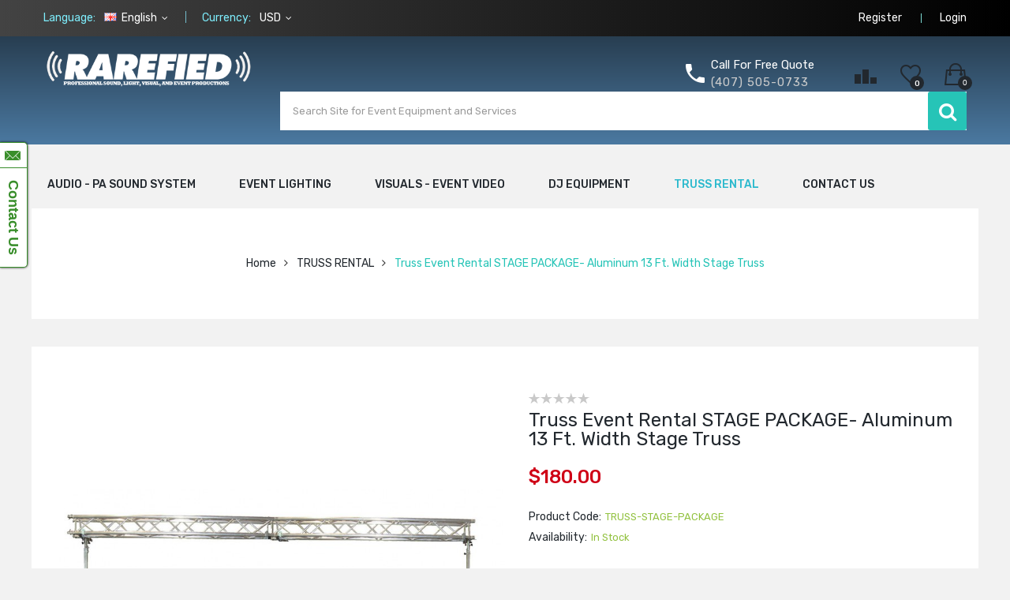

--- FILE ---
content_type: text/html; charset=utf-8
request_url: https://rarefiedrecords.com/truss-rental?product_id=79
body_size: 9358
content:
<!DOCTYPE html>
<!--[if IE]><![endif]-->
<!--[if IE 8 ]><html dir="ltr" lang="en" class="ie8"><![endif]-->
<!--[if IE 9 ]><html dir="ltr" lang="en" class="ie9"><![endif]-->
<!--[if (gt IE 9)|!(IE)]><!-->
<html dir="ltr" lang="en">
<!--<![endif]-->
<head>
<meta charset="UTF-8" />
<meta name="viewport" content="width=device-width, initial-scale=1">
<meta http-equiv="X-UA-Compatible" content="IE=edge">
<title>Truss Event Rental STAGE PACKAGE - Aluminum 13 ft. Width stage Truss</title>
<base href="https://rarefiedrecords.com/" />
<meta name="description" content="Truss Event Rental STAGE PACKAGE- Aluminum 13 ft. Width stage Truss" />
<meta name="keywords" content= "Truss Event Rental STAGE PACKAGE - Aluminum 13 ft. Width stage Truss" />
<script src="https://staticrarefiedrecords.b-cdn.net/catalog/view/javascript/jquery/jquery-2.1.1.min.js" type="text/javascript"></script>
<script src="https://staticrarefiedrecords.b-cdn.net/catalog/view/javascript/jquery/jquery-ui.js" type="text/javascript"></script>
<link href="https://staticrarefiedrecords.b-cdn.net/catalog/view/javascript/jquery/css/jquery-ui.css" rel="stylesheet" media="screen" />
<link href="https://staticrarefiedrecords.b-cdn.net/catalog/view/javascript/bootstrap/css/bootstrap.min.css" rel="stylesheet" media="screen" />
<script src="https://staticrarefiedrecords.b-cdn.net/catalog/view/javascript/bootstrap/js/bootstrap.min.js" type="text/javascript"></script>
<link href="https://staticrarefiedrecords.b-cdn.net/catalog/view/javascript/font-awesome/css/font-awesome.min.css" rel="stylesheet" type="text/css" />
<link href="https://staticrarefiedrecords.b-cdn.net/catalog/view/javascript/material-design-iconic-font/css/material-design-iconic-font.min.css" rel="stylesheet" type="text/css" />
<link href="https://staticrarefiedrecords.b-cdn.net/catalog/view/javascript/ionicons/css/ionicons.min.css" rel="stylesheet" type="text/css" />
<link href="https://fonts.googleapis.com/css?family=Rubik:400,500,700,900" rel="stylesheet" type="text/css" />
<link href="https://staticrarefiedrecords.b-cdn.net/catalog/view/theme/tt_oregon4/stylesheet/stylesheet.css" rel="stylesheet">
<script src="https://staticrarefiedrecords.b-cdn.net/catalog/view/javascript/opentheme/ocslideshow/jquery.nivo.slider.js" type="text/javascript"></script>
<script src="https://staticrarefiedrecords.b-cdn.net/catalog/view/javascript/opentheme/vermegamenu/ver_menu.js" type="text/javascript"></script>
<link href="https://staticrarefiedrecords.b-cdn.net/catalog/view/theme/tt_oregon4/stylesheet/opentheme/ocslideshow/ocslideshow.css" rel="stylesheet" />
<link href="https://staticrarefiedrecords.b-cdn.net/catalog/view/theme/tt_oregon4/stylesheet/opentheme/css/animate.css" rel="stylesheet" />
<link href="https://staticrarefiedrecords.b-cdn.net/catalog/view/theme/tt_oregon4/stylesheet/opentheme/vermegamenu/css/ocvermegamenu.css" rel="stylesheet" />
<script src="https://staticrarefiedrecords.b-cdn.net/catalog/view/javascript/opentheme/hozmegamenu/custommenu.js" type="text/javascript"></script>
<script src="https://staticrarefiedrecords.b-cdn.net/catalog/view/javascript/opentheme/hozmegamenu/mobile_menu.js" type="text/javascript"></script>
<link href="https://staticrarefiedrecords.b-cdn.net/catalog/view/theme/tt_oregon4/stylesheet/opentheme/hozmegamenu/css/custommenu.css" rel="stylesheet" />
<link href="https://staticrarefiedrecords.b-cdn.net/catalog/view/theme/tt_oregon4/stylesheet/opentheme/css/owl.carousel.css" rel="stylesheet" />
<script src="https://staticrarefiedrecords.b-cdn.net/catalog/view/javascript/jquery/owl-carousel/owl.carousel.js" type="text/javascript"></script>
<script src="https://staticrarefiedrecords.b-cdn.net/catalog/view/javascript/opentheme/ocquickview/ocquickview.js" type="text/javascript"></script>
<link href="https://staticrarefiedrecords.b-cdn.net/catalog/view/theme/tt_oregon4/stylesheet/opentheme/ocquickview/css/ocquickview.css" rel="stylesheet">
<link href="https://staticrarefiedrecords.b-cdn.net/catalog/view/theme/tt_oregon4/stylesheet/opentheme/oclayerednavigation/css/oclayerednavigation.css" rel="stylesheet">
<script src="https://staticrarefiedrecords.b-cdn.net/catalog/view/javascript/opentheme/oclayerednavigation/oclayerednavigation.js" type="text/javascript"></script>
<script src="https://staticrarefiedrecords.b-cdn.net/catalog/view/javascript/jquery/elevatezoom/jquery.elevatezoom.js" type="text/javascript"></script>
<link href="https://staticrarefiedrecords.b-cdn.net/catalog/view/javascript/jquery/magnific/magnific-popup.css" type="text/css" rel="stylesheet" media="screen" />
<link href="https://staticrarefiedrecords.b-cdn.net/catalog/view/javascript/jquery/datetimepicker/bootstrap-datetimepicker.min.css" type="text/css" rel="stylesheet" media="screen" />
<script src="https://staticrarefiedrecords.b-cdn.net/catalog/view/javascript/common.js" type="text/javascript"></script>
<link href="https://rarefiedrecords.com/TRUSS-STAGE-PACKAGE" rel="canonical" />
<link href="https://rarefiedrecords.com/image/catalog/cart.png" rel="icon" />
<script src="https://staticrarefiedrecords.b-cdn.net/catalog/view/javascript/jquery/magnific/jquery.magnific-popup.min.js" type="text/javascript"></script>
<script src="https://staticrarefiedrecords.b-cdn.net/catalog/view/javascript/jquery/datetimepicker/moment.js" type="text/javascript"></script>
<script src="https://staticrarefiedrecords.b-cdn.net/catalog/view/javascript/jquery/datetimepicker/bootstrap-datetimepicker.min.js" type="text/javascript"></script>

</head>
<body class="product-product-79">
<nav id="top">
	<div class="container">
		<div class="container-inner">
			<div class="row">
				<div class="col-md-6 col-sm-6 col-sms-12">
					<div class="language-currency">
						<div class="language">
	<form action="https://rarefiedrecords.com/index.php?route=common/language/language" method="post" enctype="multipart/form-data" id="form-language">
	  <div class="btn-group">
		<label>Language:</label>
		<button class="btn-link dropdown-toggle btn-language" data-toggle="dropdown">
									<img src="https://staticrarefiedrecords.b-cdn.net/catalog/language/en-gb/en-gb.png" alt="English" title="English" width=16 height=11>
				English							</button>
		<ul class="dropdown-menu">
		  							<li><button class="btn btn-link btn-block language-select language-selected" type="button" name="en-gb"><img src="https://staticrarefiedrecords.b-cdn.net/catalog/language/en-gb/en-gb.png" alt="English" title="English" />English</button></li>
					  		</ul>
	  </div>
	  <input type="hidden" name="code" value="" />
	  <input type="hidden" name="redirect" value="https://rarefiedrecords.com/TRUSS-STAGE-PACKAGE/truss-rental?_route_=truss-rental" />
	</form>
</div>
						<div class="currency">
<form action="https://rarefiedrecords.com/index.php?route=common/currency/currency" method="post" enctype="multipart/form-data" id="form-currency">
  <div class="btn-group">
	<label>Currency:</label>
    <button class="btn-link dropdown-toggle btn-currency" data-toggle="dropdown">
    		    		    					<span>USD</span>
		    	</button>
    <ul class="dropdown-menu">
      					<li><button class="currency-select btn btn-link btn-block" type="button" name="EUR">Euro</button></li>
		      					<li><button class="currency-select btn btn-link btn-block" type="button" name="GBP">Pound Sterling</button></li>
		      					<li><button class="currency-select currency-selected btn btn-link btn-block" type="button" name="USD">US Dollar</button></li>
		          </ul>
  </div>
  <input type="hidden" name="code" value="" />
  <input type="hidden" name="redirect" value="https://rarefiedrecords.com/TRUSS-STAGE-PACKAGE/truss-rental" />
</form>
</div>
					</div>
				</div>
				<div class="col-md-6 col-sm-6 col-sms-12">
					<div id="top-links">
						<ul class="list-inline">
														<li><a href="https://rarefiedrecords.com/index.php?route=account/register">Register</a></li>
							<li><a href="https://rarefiedrecords.com/index.php?route=account/login">Login</a></li>
													</ul>
					</div>
				</div>
			</div>
		</div>
	</div>
</nav>
<header>
	<div class="container">
		<div class="row">
			<div class="col-md-3 col-sm-12 col-sms-12">
				<div id="logo">
				  				  <a href="https://rarefiedrecords.com/index.php?route=common/home"><img src="https://staticrarefiedrecords.b-cdn.net/image/catalog/RAREFIEDLOGO-WHITE3.png" title="RAREFIEDRECORDS.COM - RAREFIED PROFESSIONAL SOUND, LIGHTS, EVENT PRODUCTION AND RENTAL Orlando Florida" alt="RAREFIEDRECORDS.COM - RAREFIED PROFESSIONAL SOUND, LIGHTS, EVENT PRODUCTION AND RENTAL Orlando Florida" class="img-responsive" width=413 height=76/> </a>
				  				</div>
			</div>
			<div class="col-md-9 col-sm-12 col-sms-12">
				<div class="header-right">
					<div id="cart" class="btn-group btn-block">
	<div class="top-cart-contain">
	<div class="arrow-cart"></div>
	<button type="button" data-toggle="dropdown" data-loading-text="Loading..." class="btn btn-cart btn-inverse btn-block btn-lg dropdown-toggle">
		<span id="cart-total"><span class="cart-number">0</span></span>
	</button>
	<ul class="dropdown-menu pull-right">
				<li>
		  <p class="text-center">Your shopping cart is empty!</p>
		</li>
			  </ul>
	</div>
</div>					<div class="header-wishlist"><a href="https://rarefiedrecords.com/index.php?route=account/wishlist" id="wishlist-total" title="0"><span>0</span></a></div>
					<div class="header-compare"><a href="" id="compare-total" title=""><span></span></a></div>
				</div>
				<div class="support-container">
					<div class="free-support">
						<div class="free-content">
							<p>Call For Free Quote</p>
							<h2>(407) 505-0733</h2>
						</div>
					</div>
				</div>
				<div id="search" class="input-group">
  <input type="text" name="search" value="" placeholder="Search Site for Event Equipment and Services" class="form-control input-lg" />
  <button type="button" class="btn btn-default btn-lg"><i class="fa fa-search"></i></button>
</div>			</div>
		</div>
    </div>
</header>
<div class="header-menu">
	<div class="container">
			</div>
</div>
<div class="banner-home">
	<div class="container">
		<div class="row">
			<div class="col-md-3 col-sm-12 col"></div>
			<div class="col-md-6 col-sm-12 col1">
							</div>
			<div class="col-md-3 col-sm-12 col2">
							</div>
		</div>
	</div>
</div>
<script type="text/javascript">
$(document).ready(function(){
	$(window).scroll(function () {
		if ($(this).scrollTop() > 179) {
		$('.header-menu').addClass("fix-nav");
		} else {
		$('.header-menu').removeClass("fix-nav");
		}
	});
	$(function dropDown()
	{
		elementClick = '#form-language .btn-language,#form-currency .btn-currency,#top-links .link-account,#cart .btn-cart';
		elementSlide =  '.dropdown-menu';
		activeClass = 'active';

		$(elementClick).on('click', function(e){
		e.stopPropagation();
		var subUl = $(this).next(elementSlide);
		if(subUl.is(':hidden'))
		{
		subUl.slideDown();
		$(this).addClass(activeClass);
		}
		else
		{
		subUl.slideUp();
		$(this).removeClass(activeClass);
		}
		$(elementClick).not(this).next(elementSlide).slideUp();
		$(elementClick).not(this).removeClass(activeClass);
		e.preventDefault();
		});

		$(elementSlide).on('click', function(e){
		e.stopPropagation();
		});

		$(document).on('click', function(e){
		e.stopPropagation();
		var elementHide = $(elementClick).next(elementSlide);
		$(elementHide).slideUp();
		$(elementClick).removeClass('active');
		});
	});
});
</script>  
<div class="container">
    
<div class="row">
  <div class="ma-nav-mobile-container">
	<div class="hozmenu">
		<div class="navbar">
			<div id="navbar-inner" class="navbar-inner navbar-inactive">
                    <div class="menu-mobile">
                        <a class="btn btn-navbar navbar-toggle">
                                <span class="icon-bar"></span>
                                <span class="icon-bar"></span>
                                <span class="icon-bar"></span>
                        </a>
                       <span class="brand navbar-brand">categories</span>
                    </div>
					<ul id="ma-mobilemenu" class="mobilemenu nav-collapse collapse"><li><span class=" button-view1 collapse1"><a href="https://rarefiedrecords.com/AUDIO-PA-SOUND-SYSTEM-RENTALS">AUDIO -  PA SOUND SYSTEM</a></span><ul class="level2"><li><span class="button-view2   no-close"><a href="https://rarefiedrecords.com/AUDIO PA SOUND SYSTEM COMPONENT RENTALS">AUDIO PA SOUND SYSTEM COMPONENT RENTALS</a></span><ul class="level3"></ul></li><li><span class="button-view2   no-close"><a href="https://rarefiedrecords.com/Sound-System-Rentals">AUDIO PA SOUND SYSTEM PACKAGE RENTALS</a></span><ul class="level3"></ul></li><li><span class="button-view2   no-close"><a href="https://rarefiedrecords.com/EVENT AUDIO PA SOUND SYSTEM SERVICE">EVENT AUDIO PA SOUND SYSTEM SERVICE</a></span><ul class="level3"></ul></li><li><span class="button-view2   no-close"><a href="https://rarefiedrecords.com/PRO AUDIO">PRO AUDIO - LIVE GEAR RENTALS</a></span><ul class="level3"></ul></li></ul></li><li><span class=" button-view1 no-close"><a href="https://rarefiedrecords.com/DJ-EQUIPMENT-RENTAL-ORLANDO-FLORIDA">DJ EQUIPMENT</a></span><ul class="level2"></ul></li><li><span class=" button-view1 collapse1"><a href="https://rarefiedrecords.com/EVENT-LIGHTING">EVENT LIGHTING</a></span><ul class="level2"><li><span class="button-view2   no-close"><a href="https://rarefiedrecords.com/EVENT INTELLIGENT LIGHTING  SERVICES">EVENT INTELLIGENT LIGHTING  SERVICES</a></span><ul class="level3"></ul></li><li><span class="button-view2   no-close"><a href="https://rarefiedrecords.com/EVENT INTELLIGENT LIGHTING DMX  COMPONENT RENTALS">EVENT INTELLIGENT LIGHTING DMX  COMPONENT RENTALS</a></span><ul class="level3"></ul></li><li><span class="button-view2   no-close"><a href="https://rarefiedrecords.com/EVENT INTELLIGENT LIGHTING DMX  PACKAGE  RENTALS">EVENT INTELLIGENT LIGHTING DMX  PACKAGE  RENTALS</a></span><ul class="level3"></ul></li><li><span class="button-view2   no-close"><a href="https://rarefiedrecords.com/UPLIGHTING">UPLIGHTING PACKAGES</a></span><ul class="level3"></ul></li></ul></li><li><span class=" button-view1 no-close"><a href="https://rarefiedrecords.com/index.php?route=product/category&amp;path=68">EVENT PRODUCTION</a></span><ul class="level2"></ul></li><li><span class=" button-view1 collapse1"><a href="https://rarefiedrecords.com/truss-rental">TRUSS RENTAL</a></span><ul class="level2"><li><span class="button-view2   no-close"><a href="https://rarefiedrecords.com/Trade-Show-booth-convention-Display-truss-rental">TRADE SHOW CONVENTION BOOTH EXHIBITOR TRUSS RENTAL</a></span><ul class="level3"></ul></li><li><span class="button-view2   no-close"><a href="https://rarefiedrecords.com/truss-rental-packages">TRUSS RENTAL PACKAGES</a></span><ul class="level3"></ul></li><li><span class="button-view2   no-close"><a href="https://rarefiedrecords.com/TRUSS-RENTAL-SECTIONS">TRUSS SECTION RENTALS</a></span><ul class="level3"></ul></li></ul></li><li><span class=" button-view1 no-close"><a href="https://rarefiedrecords.com/index.php?route=product/category&amp;path=67">VISUALS - EVENT VIDEO</a></span><ul class="level2"></ul></li></ul>			</div>
		</div>
	</div>
</div>
<div class="nav-container visible-lg visible-md">
	<div class="nav1">
		<div class="nav2">
			<div id="pt_custommenu" class="pt_custommenu">
				<div id="pt_menu65" class="pt_menu nav-1 pt_menu_had_child">
<div class="parentMenu">
<a href="https://rarefiedrecords.com/AUDIO-PA-SOUND-SYSTEM-RENTALS">
<span>AUDIO -  PA SOUND SYSTEM</span>
</a>
</div>
<div id="popup65" class="popup" style="display: none; width: 1228px;">
<div class="block1" id="block165">
<div class="column last col1"><div class="itemMenu level1"><a class="itemMenuName level0 act nochild" href="https://rarefiedrecords.com/AUDIO PA SOUND SYSTEM COMPONENT RENTALS"><span>AUDIO&nbsp;PA&nbsp;SOUND&nbsp;SYSTEM&nbsp;COMPONENT&nbsp;RENTALS</span></a><a class="itemMenuName level0 act nochild" href="https://rarefiedrecords.com/Sound-System-Rentals"><span>AUDIO&nbsp;PA&nbsp;SOUND&nbsp;SYSTEM&nbsp;PACKAGE&nbsp;RENTALS</span></a><a class="itemMenuName level0 act nochild" href="https://rarefiedrecords.com/EVENT AUDIO PA SOUND SYSTEM SERVICE"><span>EVENT&nbsp;AUDIO&nbsp;PA&nbsp;SOUND&nbsp;SYSTEM&nbsp;SERVICE</span></a><a class="itemMenuName level0 act nochild" href="https://rarefiedrecords.com/PRO AUDIO"><span>PRO&nbsp;AUDIO&nbsp;-&nbsp;LIVE&nbsp;GEAR&nbsp;RENTALS</span></a></div></div>
<div class="clearBoth"></div>
</div>
</div>
</div><div id="pt_menu66" class="pt_menu nav-2 pt_menu_had_child">
<div class="parentMenu">
<a href="https://rarefiedrecords.com/EVENT-LIGHTING">
<span>EVENT LIGHTING</span>
</a>
</div>
<div id="popup66" class="popup" style="display: none; width: 1228px;">
<div class="block1" id="block166">
<div class="column last col1"><div class="itemMenu level1"><a class="itemMenuName level0 act nochild" href="https://rarefiedrecords.com/EVENT INTELLIGENT LIGHTING  SERVICES"><span>EVENT&nbsp;INTELLIGENT&nbsp;LIGHTING&nbsp;&nbsp;SERVICES</span></a><a class="itemMenuName level0 act nochild" href="https://rarefiedrecords.com/EVENT INTELLIGENT LIGHTING DMX  COMPONENT RENTALS"><span>EVENT&nbsp;INTELLIGENT&nbsp;LIGHTING&nbsp;DMX&nbsp;&nbsp;COMPONENT&nbsp;RENTALS</span></a><a class="itemMenuName level0 act nochild" href="https://rarefiedrecords.com/EVENT INTELLIGENT LIGHTING DMX  PACKAGE  RENTALS"><span>EVENT&nbsp;INTELLIGENT&nbsp;LIGHTING&nbsp;DMX&nbsp;&nbsp;PACKAGE&nbsp;&nbsp;RENTALS</span></a><a class="itemMenuName level0 act nochild" href="https://rarefiedrecords.com/UPLIGHTING"><span>UPLIGHTING&nbsp;PACKAGES</span></a></div></div>
<div class="clearBoth"></div>
</div>
</div>
</div><div id="pt_menu67" class="pt_menu nav-3 pt_menu_no_child">
<div class="parentMenu">
<a href="https://rarefiedrecords.com/index.php?route=product/category&amp;path=67">
<span>VISUALS - EVENT VIDEO</span>
</a>
</div>
</div><div id="pt_menu73" class="pt_menu nav-4 pt_menu_no_child">
<div class="parentMenu">
<a href="https://rarefiedrecords.com/DJ-EQUIPMENT-RENTAL-ORLANDO-FLORIDA">
<span>DJ EQUIPMENT</span>
</a>
</div>
</div><div id="pt_menu70" class="pt_menu act nav-5 pt_menu_had_child">
<div class="parentMenu">
<a href="https://rarefiedrecords.com/truss-rental">
<span>TRUSS RENTAL</span>
</a>
</div>
<div id="popup70" class="popup" style="display: none; width: 1228px;">
<div class="block1" id="block170">
<div class="column last col1"><div class="itemMenu level1"><a class="itemMenuName level0 act nochild" href="https://rarefiedrecords.com/Trade-Show-booth-convention-Display-truss-rental"><span>TRADE&nbsp;SHOW&nbsp;CONVENTION&nbsp;BOOTH&nbsp;EXHIBITOR&nbsp;TRUSS&nbsp;RENTAL</span></a><a class="itemMenuName level0 act nochild" href="https://rarefiedrecords.com/truss-rental-packages"><span>TRUSS&nbsp;RENTAL&nbsp;PACKAGES</span></a><a class="itemMenuName level0 act nochild" href="https://rarefiedrecords.com/TRUSS-RENTAL-SECTIONS"><span>TRUSS&nbsp;SECTION&nbsp;RENTALS</span></a></div></div>
<div class="clearBoth"></div>
</div>
</div>
</div><div id ="pt_menu_link47" class ="pt_menu"><div class="parentMenu" ><a href="index.php?route=information/contact"><span>Contact Us</span></a></div></div>
			</div>
		</div>
	</div>
</div>
<script type="text/javascript">
//<![CDATA[
	var body_class = $('body').attr('class'); 
	if(body_class == 'common-home') {
		$('#pt_menu_home').addClass('act');
	}
	
var CUSTOMMENU_POPUP_EFFECT = 1;
var CUSTOMMENU_POPUP_TOP_OFFSET = 60
//]]>
</script>	<ul class="breadcrumb">
				<li><a href="https://rarefiedrecords.com/index.php?route=common/home">Home</a></li>
				<li><a href="https://rarefiedrecords.com/truss-rental">TRUSS RENTAL</a></li>
				<li><a href="https://rarefiedrecords.com/truss-rental/TRUSS-STAGE-PACKAGE">Truss Event Rental STAGE PACKAGE- Aluminum 13 ft. Width stage Truss</a></li>
			</ul>
	<div class="row">            	<div class="product-details">
		<div id="content" class="col-sm-12">
      <div class="row">
                                <div class="col-1 col-sm-6">
                    <div class="thumbnails">
                            <a class="thumbnail" title="Truss Event Rental STAGE PACKAGE- Aluminum 13 ft. Width stage Truss">
                    <img src="https://staticrarefiedrecords.b-cdn.net/image/cache/catalog/TRUSS/Gblobal-truss-13-foot-800x926.jpg" data-zoom-image="https://static.rarefiedrecords.com/image/cache/catalog/TRUSS/Gblobal-truss-13-foot-800x926.jpg" title="Truss Event Rental STAGE PACKAGE- Aluminum 13 ft. Width stage Truss" alt="Truss Event Rental STAGE PACKAGE- Aluminum 13 ft. Width stage Truss" />
                 </a>
                       </div>
          <div class="image-additional-container owl-style2"> 
          <div>
            <div class="image-additional" id="gallery_01">
                          <a class="thumbnail" style="display: none" href="#" data-image="https://staticrarefiedrecords.b-cdn.net/image/cache/catalog/TRUSS/Gblobal-truss-13-foot-800x926.jpg" data-zoom-image="https://static.rarefiedrecords.com/image/cache/catalog/TRUSS/Gblobal-truss-13-foot-800x926.jpg" title="Truss Event Rental STAGE PACKAGE- Aluminum 13 ft. Width stage Truss"><img src="https://staticrarefiedrecords.b-cdn.net/image/cache/catalog/TRUSS/Gblobal-truss-13-foot-800x926.jpg" title="Truss Event Rental STAGE PACKAGE- Aluminum 13 ft. Width stage Truss" alt="Truss Event Rental STAGE PACKAGE- Aluminum 13 ft. Width stage Truss" /></a>
                                    </div>
            </div>
            </div>
                  </div>
                                <div class="col-2 col-sm-6">
						  <div class="ratings">
				  <div class="rating-box">
					  						  <div class="rating0">rating</div>						  						  						  						  						  				  </div>
			  </div>
						<h1 class="product-name">Truss Event Rental STAGE PACKAGE- Aluminum 13 ft. Width stage Truss</h1>
						  <ul class="list-unstyled price-product">
								<li>
				  <span>$180.00</span>
				</li>
							  </ul>
										<ul class="list-unstyled">
																			</ul>
						<ul class="list-unstyled">
                        <li>Product Code:<span class="ex-text">TRUSS-STAGE-PACKAGE</span></li>
                        <li>Availability:<span class="ex-text">In Stock</span></li>
			</ul>
			<p class="short-des">
							</p>			 
			<input type="hidden" name="product_id" value="79" />
			<div id="product">
                        			
                      </div>
          			<div class="form-group">
				<div class="qty-product">
					<label class="control-label" for="input-quantity">Qty:</label>
					<input type="button" id="minus" value="-" class="form-control" />
					<input type="text" name="quantity" value="1" size="2" id="input-quantity" class="form-control" />
					<input type="button" id="plus" value="&#43;" class="form-control"/>
				</div>
				<div class="cart">
					<button class="button" type="button" id="button-cart" data-loading-text="Loading..."><span>Add to Rental Reservation</span></button>
				</div>
				<div class="add-to-links">
					<button class="button btn-wishlist" type="button" title="Add to Wish List" onclick="wishlist.add('79');"><span>Add to Wish List</span></button>
					<button class="button btn-compare" type="button" title="Compare this" onclick="compare.add('79');"><span>Compare this</span></button>
				</div>
			</div>
			<!-- AddThis Button BEGIN -->
			<div class="social-product">
				<div class="addthis_toolbox addthis_default_style" data-url="https://rarefiedrecords.com/TRUSS-STAGE-PACKAGE"><a class="addthis_button_facebook_like" fb:like:layout="button_count"></a> <a class="addthis_button_tweet"></a> <a class="addthis_button_pinterest_pinit"></a> <a class="addthis_counter addthis_pill_style"></a></div>
				<script type="text/javascript" src="//s7.addthis.com/js/300/addthis_widget.js#pubid=ra-515eeaf54693130e"></script>
			</div>
            <!-- AddThis Button END -->
        </div>
      </div>
	  <div class="col-3">
	  <ul class="nav nav-tabs">
            <li class="active"><a href="#tab-description" data-toggle="tab">Description</a></li>
                                    <li><a href="#tab-review" data-toggle="tab">Reviews (0)</a></li>
                      </ul>
          <div class="tab-content">
            <div class="tab-pane active" id="tab-description"><p>Truss Event Rental STAGE PACKAGE - Aluminum 13 ft. Width stage Truss /Crank stands that reach 15 feet high</p><p>Gives your stage presence&nbsp;</p><p>Great for mounting stage lights, etc</p><p>Global Truss 12 inch x 12 Inch style</p><p>Add more two meter sections as needed, supports up to 450 lbs.</p></div>
                                    <div class="tab-pane" id="tab-review">
              <form class="form-horizontal" id="form-review">
                <div id="review"></div>
                <h2>Write a review</h2>
                                <div class="form-group required">
                  <div class="col-sm-12">
                    <label class="control-label" for="input-name">Your Name</label>
                    <input type="text" name="name" value="" id="input-name" class="form-control" />
                  </div>
                </div>
                <div class="form-group required">
                  <div class="col-sm-12">
                    <label class="control-label" for="input-review">Your Review</label>
                    <textarea name="text" rows="5" id="input-review" class="form-control"></textarea>
                    <div class="help-block"><span class="text-danger">Note:</span> HTML is not translated!</div>
                  </div>
                </div>
                <div class="form-group required">
                  <div class="col-sm-12">
                    <label class="control-label">Rating</label>
                    &nbsp;&nbsp;&nbsp; Bad&nbsp;
                    <input type="radio" name="rating" value="1" />
                    &nbsp;
                    <input type="radio" name="rating" value="2" />
                    &nbsp;
                    <input type="radio" name="rating" value="3" />
                    &nbsp;
                    <input type="radio" name="rating" value="4" />
                    &nbsp;
                    <input type="radio" name="rating" value="5" />
                    &nbsp;Good</div>
                </div>
                <script src="//www.google.com/recaptcha/api.js" type="text/javascript"></script>
<fieldset>
  <legend>Captcha</legend>
  <div class="form-group required">
        <label class="col-sm-2 control-label">Please complete the captcha validation below</label>
    <div class="col-sm-10">
      <div class="g-recaptcha" data-sitekey="6LfpfkwUAAAAAMKjj2-rOqDw6SxIaBxx_Q5ffvDm"></div>
          </div>
      </div>
</fieldset>
                <div class="buttons clearfix">
                  <div class="pull-right">
                    <button type="button" id="button-review" data-loading-text="Loading..." class="btn btn-primary">Continue</button>
                  </div>
                </div>
                              </form>
            </div>
                      </div>      
      </div>
	  	  </div>
	</div>
    	</div>      <div class="related-product-container">
      <div class="module-title"><h2>Related Products</h2></div>
      <div class="row">
      <div class="related-product">
	  	  <div class="row_items">
		<div class="product-layout">
			<div class="product-thumb item-inner">
				<div class="images-container">
					<a href="https://rarefiedrecords.com/LIGHT-MARTIN-AXIOM">
																								<img src="https://staticrarefiedrecords.b-cdn.net/image/cache/catalog/PACKAGES/MAC_Axiom_red_large-800x926.jpg" alt="Professional DMX Lighting fixture rental - Martin MAC Axiom Hybrid Sharpe Beam Wash Effects" title="Professional DMX Lighting fixture rental - Martin MAC Axiom Hybrid Sharpe Beam Wash Effects" class="image1" />
					</a>
					<div class="actions">	
						<div class="add-to-links">
							<div class="wishlist">
								<a class="link-wishlist" title="Add to Wish List" onclick="wishlist.add('72');">
									<em>Add to Wish List</em>
								</a>
							</div>
							<div class="compare">
								<a class="link-compare" title="Compare this" onclick="compare.add('72');">
									<em>Compare this</em>
								</a>
							</div>
						</div>
					</div>
				</div>
				<div class="des-container">
										  <div class="ratings">
						  <div class="rating-box">
							  								  <div class="rating0">rating</div>								  								  								  								  								  						  </div>
					  </div>
										<h2 class="product-name"><a href="https://rarefiedrecords.com/LIGHT-MARTIN-AXIOM">Professional DMX Lighting fixture rental - Martin MAC Axiom Hybrid Sharpe Beam Wash Effects</a></h2>
					<p class="product-des"></p>
											<p class="price">
						  						  $350.00						  						</p>
										<div class="cart">
						<button class="button btn-cart" type="button" title="Add to Rental Reservation" onclick="cart.add('72');"><span><span>Add to Rental Reservation</span></span></button>
					</div>
				</div>
			  </div>
			</div>
			</div>
      	  <div class="row_items">
		<div class="product-layout">
			<div class="product-thumb item-inner">
				<div class="images-container">
					<a href="https://rarefiedrecords.com/TRUSS-TOTEM-RENTAL">
																								<img src="https://staticrarefiedrecords.b-cdn.net/image/cache/catalog/PACKAGES/TRUSS-TOTEM-800x926.jpg" alt="Truss Totem Rental - Two Meter (6.56 Ft Aluminum DJ Lighting Tower Square Trussing Totem With Top" title="Truss Totem Rental - Two Meter (6.56 Ft Aluminum DJ Lighting Tower Square Trussing Totem With Top" class="image1" />
					</a>
					<div class="actions">	
						<div class="add-to-links">
							<div class="wishlist">
								<a class="link-wishlist" title="Add to Wish List" onclick="wishlist.add('76');">
									<em>Add to Wish List</em>
								</a>
							</div>
							<div class="compare">
								<a class="link-compare" title="Compare this" onclick="compare.add('76');">
									<em>Compare this</em>
								</a>
							</div>
						</div>
					</div>
				</div>
				<div class="des-container">
										  <div class="ratings">
						  <div class="rating-box">
							  								  <div class="rating0">rating</div>								  								  								  								  								  						  </div>
					  </div>
										<h2 class="product-name"><a href="https://rarefiedrecords.com/TRUSS-TOTEM-RENTAL">Truss Totem Rental - Two Meter (6.56 Ft Aluminum DJ Lighting Tower Square Trussing Totem With Top</a></h2>
					<p class="product-des"></p>
											<p class="price">
						  						  $80.00						  						</p>
										<div class="cart">
						<button class="button btn-cart" type="button" title="Add to Rental Reservation" onclick="cart.add('76');"><span><span>Add to Rental Reservation</span></span></button>
					</div>
				</div>
			  </div>
			</div>
			</div>
      	  <div class="row_items">
		<div class="product-layout">
			<div class="product-thumb item-inner">
				<div class="images-container">
					<a href="https://rarefiedrecords.com/TRUSS-GOAL-POST-RENTAL">
																								<img src="https://staticrarefiedrecords.b-cdn.net/image/cache/catalog/TRUSS/TRUSS-GOAL-POST-800x926.jpg" alt="Truss Event Rental - Aluminum 10 ft. Width Goal Post Arch Truss for Lighting System 8.2 Foot height" title="Truss Event Rental - Aluminum 10 ft. Width Goal Post Arch Truss for Lighting System 8.2 Foot height" class="image1" />
					</a>
					<div class="actions">	
						<div class="add-to-links">
							<div class="wishlist">
								<a class="link-wishlist" title="Add to Wish List" onclick="wishlist.add('77');">
									<em>Add to Wish List</em>
								</a>
							</div>
							<div class="compare">
								<a class="link-compare" title="Compare this" onclick="compare.add('77');">
									<em>Compare this</em>
								</a>
							</div>
						</div>
					</div>
				</div>
				<div class="des-container">
										  <div class="ratings">
						  <div class="rating-box">
							  								  <div class="rating0">rating</div>								  								  								  								  								  						  </div>
					  </div>
										<h2 class="product-name"><a href="https://rarefiedrecords.com/TRUSS-GOAL-POST-RENTAL">Truss Event Rental - Aluminum 10 ft. Width Goal Post Arch Truss for Lighting System 8.2 Foot height</a></h2>
					<p class="product-des"></p>
											<p class="price">
						  						  $200.00						  						</p>
										<div class="cart">
						<button class="button btn-cart" type="button" title="Add to Rental Reservation" onclick="cart.add('77');"><span><span>Add to Rental Reservation</span></span></button>
					</div>
				</div>
			  </div>
			</div>
			</div>
      	  <div class="row_items">
		<div class="product-layout">
			<div class="product-thumb item-inner">
				<div class="images-container">
					<a href="https://rarefiedrecords.com/TRUSS-SECTION-RENTAL">
																								<img src="https://staticrarefiedrecords.b-cdn.net/image/cache/catalog/TRUSS/2METERTRUSS-800x926.jpg" alt="Truss Rental - Two Meter (6.56 Ft) Aluminum for DJ wedding nightclub Lighting events" title="Truss Rental - Two Meter (6.56 Ft) Aluminum for DJ wedding nightclub Lighting events" class="image1" />
					</a>
					<div class="actions">	
						<div class="add-to-links">
							<div class="wishlist">
								<a class="link-wishlist" title="Add to Wish List" onclick="wishlist.add('78');">
									<em>Add to Wish List</em>
								</a>
							</div>
							<div class="compare">
								<a class="link-compare" title="Compare this" onclick="compare.add('78');">
									<em>Compare this</em>
								</a>
							</div>
						</div>
					</div>
				</div>
				<div class="des-container">
										  <div class="ratings">
						  <div class="rating-box">
							  								  <div class="rating0">rating</div>								  								  								  								  								  						  </div>
					  </div>
										<h2 class="product-name"><a href="https://rarefiedrecords.com/TRUSS-SECTION-RENTAL">Truss Rental - Two Meter (6.56 Ft) Aluminum for DJ wedding nightclub Lighting events</a></h2>
					<p class="product-des"></p>
											<p class="price">
						  						  $50.00						  						</p>
										<div class="cart">
						<button class="button btn-cart" type="button" title="Add to Rental Reservation" onclick="cart.add('78');"><span><span>Add to Rental Reservation</span></span></button>
					</div>
				</div>
			  </div>
			</div>
			</div>
      	  <div class="row_items">
		<div class="product-layout">
			<div class="product-thumb item-inner">
				<div class="images-container">
					<a href="https://rarefiedrecords.com/STROBE-DATAFLASH-1">
																								<img src="https://staticrarefiedrecords.b-cdn.net/image/cache/catalog/PACKAGES/AF1000-DATAFLASH-STROBE-800x926.png" alt="Highend Systems AF-1000 (1200 Watt HID DMX Strobe Light Effect)" title="Highend Systems AF-1000 (1200 Watt HID DMX Strobe Light Effect)" class="image1" />
					</a>
					<div class="actions">	
						<div class="add-to-links">
							<div class="wishlist">
								<a class="link-wishlist" title="Add to Wish List" onclick="wishlist.add('95');">
									<em>Add to Wish List</em>
								</a>
							</div>
							<div class="compare">
								<a class="link-compare" title="Compare this" onclick="compare.add('95');">
									<em>Compare this</em>
								</a>
							</div>
						</div>
					</div>
				</div>
				<div class="des-container">
										  <div class="ratings">
						  <div class="rating-box">
							  								  <div class="rating0">rating</div>								  								  								  								  								  						  </div>
					  </div>
										<h2 class="product-name"><a href="https://rarefiedrecords.com/STROBE-DATAFLASH-1">Highend Systems AF-1000 (1200 Watt HID DMX Strobe Light Effect)</a></h2>
					<p class="product-des"></p>
											<p class="price">
						  						  $50.00						  						</p>
										<div class="cart">
						<button class="button btn-cart" type="button" title="Add to Rental Reservation" onclick="cart.add('95');"><span><span>Add to Rental Reservation</span></span></button>
					</div>
				</div>
			  </div>
			</div>
			</div>
      	  </div>
	  </div>
	  </div>
      </div>
<script type="text/javascript"><!--
$('select[name=\'recurring_id\'], input[name="quantity"]').change(function(){
	$.ajax({
		url: 'index.php?route=product/product/getRecurringDescription',
		type: 'post',
		data: $('input[name=\'product_id\'], input[name=\'quantity\'], select[name=\'recurring_id\']'),
		dataType: 'json',
		beforeSend: function() {
			$('#recurring-description').html('');
		},
		success: function(json) {
			$('.alert, .text-danger').remove();

			if (json['success']) {
				$('#recurring-description').html(json['success']);
			}
		}
	});
});
//--></script>
<script type="text/javascript"><!--
$('#button-cart').on('click', function() {
	$.ajax({
		url: 'index.php?route=checkout/cart/add',
		type: 'post',
		data: $('input[name=\'product_id\'], #input-quantity, #product input[type=\'text\'], #product input[type=\'hidden\'], #product input[type=\'radio\']:checked, #product input[type=\'checkbox\']:checked, #product select, #product textarea'),
		dataType: 'json',
		beforeSend: function() {
			$('#button-cart').button('loading');
		},
		complete: function() {
			$('#button-cart').button('reset');
		},
		success: function(json) {
			$('.alert, .text-danger').remove();
			$('.form-group').removeClass('has-error');

			if (json['error']) {
				if (json['error']['option']) {
					for (i in json['error']['option']) {
						var element = $('#input-option' + i.replace('_', '-'));

						if (element.parent().hasClass('input-group')) {
							element.parent().after('<div class="text-danger">' + json['error']['option'][i] + '</div>');
						} else {
							element.after('<div class="text-danger">' + json['error']['option'][i] + '</div>');
						}
					}
				}

				if (json['error']['recurring']) {
					$('select[name=\'recurring_id\']').after('<div class="text-danger">' + json['error']['recurring'] + '</div>');
				}

				// Highlight any found errors
				$('.text-danger').parent().addClass('has-error');
			}

			if (json['success']) {
				$('body').before('<div class="alert alert-success">' + json['success'] + '<button type="button" class="close" data-dismiss="alert">&times;</button></div>');

				$('#cart-total').html(json['total']);

				$('html, body').animate({ scrollTop: 0 }, 'slow');

				$('#cart > .top-cart-contain ul').load('index.php?route=common/cart/info ul li');
			}
		},
        error: function(xhr, ajaxOptions, thrownError) {
            alert(thrownError + "\r\n" + xhr.statusText + "\r\n" + xhr.responseText);
        }
	});
});
//--></script>
<script type="text/javascript"><!--
$('.date').datetimepicker({
	pickTime: false
});

$('.datetime').datetimepicker({
	pickDate: true,
	pickTime: true
});

$('.time').datetimepicker({
	pickDate: false
});

$('button[id^=\'button-upload\']').on('click', function() {
	var node = this;

	$('#form-upload').remove();

	$('body').prepend('<form enctype="multipart/form-data" id="form-upload" style="display: none;"><input type="file" name="file" /></form>');

	$('#form-upload input[name=\'file\']').trigger('click');

	if (typeof timer != 'undefined') {
    	clearInterval(timer);
	}

	timer = setInterval(function() {
		if ($('#form-upload input[name=\'file\']').val() != '') {
			clearInterval(timer);

			$.ajax({
				url: 'index.php?route=tool/upload',
				type: 'post',
				dataType: 'json',
				data: new FormData($('#form-upload')[0]),
				cache: false,
				contentType: false,
				processData: false,
				beforeSend: function() {
					$(node).button('loading');
				},
				complete: function() {
					$(node).button('reset');
				},
				success: function(json) {
					$('.text-danger').remove();

					if (json['error']) {
						$(node).parent().find('input').after('<div class="text-danger">' + json['error'] + '</div>');
					}

					if (json['success']) {
						alert(json['success']);

						$(node).parent().find('input').attr('value', json['code']);
					}
				},
				error: function(xhr, ajaxOptions, thrownError) {
					alert(thrownError + "\r\n" + xhr.statusText + "\r\n" + xhr.responseText);
				}
			});
		}
	}, 500);
});
//--></script>
<script type="text/javascript"><!--
$('#review').delegate('.pagination a', 'click', function(e) {
    e.preventDefault();

    $('#review').fadeOut('slow');

    $('#review').load(this.href);

    $('#review').fadeIn('slow');
});

$('#review').load('index.php?route=product/product/review&product_id=79');

$('#button-review').on('click', function() {
	$.ajax({
		url: 'index.php?route=product/product/write&product_id=79',
		type: 'post',
		dataType: 'json',
		data: $("#form-review").serialize(),
		beforeSend: function() {
			$('#button-review').button('loading');
		},
		complete: function() {
			$('#button-review').button('reset');
		},
		success: function(json) {
			$('.alert-success, .alert-danger').remove();

			if (json['error']) {
				$('#review').after('<div class="alert alert-danger"><i class="fa fa-exclamation-circle"></i> ' + json['error'] + '</div>');
			}

			if (json['success']) {
				$('#review').after('<div class="alert alert-success"><i class="fa fa-check-circle"></i> ' + json['success'] + '</div>');

				$('input[name=\'name\']').val('');
				$('textarea[name=\'text\']').val('');
				$('input[name=\'rating\']:checked').prop('checked', false);
			}
		}
	});
});
var minimum = 1;
  $("#input-quantity").change(function(){
    if ($(this).val() < minimum) {
      alert("Minimum Quantity: "+minimum);
      $("#input-quantity").val(minimum);
    }
  });
  // increase number of product
  function minus(minimum){
      var currentval = parseInt($("#input-quantity").val());
      $("#input-quantity").val(currentval-1);
      if($("#input-quantity").val() <= 0 || $("#input-quantity").val() < minimum){
          alert("Minimum Quantity: "+minimum);
          $("#input-quantity").val(minimum);
     }
  };
  // decrease of product
  function plus(){
      var currentval = parseInt($("#input-quantity").val());
     $("#input-quantity").val(currentval+1);
  };
  $('#minus').click(function(){
    minus(minimum);
  });
  $('#plus').click(function(){
    plus();
  });
  // zoom
	$(".thumbnails img").elevateZoom({
		zoomType : "window",
		cursor: "crosshair",
		gallery:'gallery_01', 
		galleryActiveClass: "active", 
		imageCrossfade: true,
		responsive: true,
		zoomWindowOffetx: 0,
		zoomWindowOffety: 0,
	});
	// slider	 
	$(".image-additional").owlCarousel({
		navigation: true,
		pagination: false,
		slideSpeed : 500,
		goToFirstSpeed : 1500,
		addClassActive: true,
		items : 4, 
		itemsDesktop : [1199,4],
		itemsDesktopSmall : [1024,3],
		itemsTablet: [640,2],
		itemsMobile : [480,2],
		afterInit: function(){
			$('#gallery_01 .owl-wrapper .owl-item:first-child').addClass('active');
		},
		beforeInit: function(){
			$(".image-additional .thumbnail").show();
		}
	});	
	$('#gallery_01 .owl-item .thumbnail').each(function(){
		$(this).click(function(){
			$('#gallery_01 .owl-item').removeClass('active2');
			$(this).parent().addClass('active2');
		});
	});
	// related products	 
	$(".related-product").owlCarousel({
		navigation: true,
		pagination: false,
		slideSpeed : 500,
		goToFirstSpeed : 1500,
		items : 5, 
		itemsDesktop : [1199,4],
		itemsDesktopSmall : [767,3],
		itemsTablet: [640,2],
		itemsMobile : [480,1],
		addClassActive: true,
		afterAction: function(el){
		   this.$owlItems.removeClass('before-active')
		   this.$owlItems.removeClass('last-active')
		   this.$owlItems .eq(this.currentItem).addClass('before-active')  
		   this.$owlItems .eq(this.currentItem + (this.owl.visibleItems.length - 1)).addClass('last-active') 
		}
	});
//--></script>
<footer>
	<div class="footer-static">
		<div class="container">
			<div class="container-inner">
				<div class="row">
					<div class="col-sm-12 col-md-4 col-xs-12">
						<div class="col col1">
							<div class="footer-title">
								<h3></h3>
							</div>
							<div class="footer-content">
								<div class="logo-footer">
									<img src="https://staticrarefiedrecords.b-cdn.net/image/catalog/RAREFIEDLOGO-WHITE1.png" title="" alt="" class="img-responsive"width=560 height=103/>
								</div>
								<p class="desc-footer">Providing Pro Audio Sound, Intelligent Lighting, Video Projections, Trussing Rentals, Uplighting, A/V for Meetings, Laser Projections, DJ Bookings, and Full Event production at an affordable price in the Orlando, Florida Area, servicing Gainesville, Daytona Beach, Jacksonville, Tampa, St Petersburg, Melbourne, Fort Myers, Port St Lucie, Palm Coast, West Palm Beach, Cape Coral, Clearwater, Boca Raton, Kissimmee, Lakeland, Largo, Palm Bay, and all of Florida.
</p>
								<div class="address"><label></label></div>
															</div>
						</div>
					</div>
					<div class="col-sm-12 col-md-8 col-xs-12">
						<div class="row">
							<div class="col-xs-12 col-sm-12 col-md-4">
								<div class="col col2">
									<div class="footer-title">
										<h3>Customer Service</h3>
									</div>
									<div class="footer-content">
										<ul class="list-unstyled">
											<li><a href="https://rarefiedrecords.com/index.php?route=information/contact">Contact Us</a></li>
											<li><a href="https://rarefiedrecords.com/index.php?route=account/return/add">Returns</a></li>
											<li><a href="https://rarefiedrecords.com/index.php?route=product/manufacturer">Brands</a></li>
											<li><a href="https://rarefiedrecords.com/index.php?route=information/sitemap">Site Map</a></li>
											<li><a href="https://rarefiedrecords.com/index.php?route=account/voucher">Gift Certificates</a></li>
											<li><a href="https://rarefiedrecords.com/index.php?route=account/wishlist">Wish List</a></li>
										</ul>
									</div>
								</div>
							</div>
							<div class="col-xs-12 col-sm-12 col-md-4">
								<div class="col col2">
									<div class="footer-title"><h3>Extras</h3></div>
									<div class="footer-content">
										<ul class="list-unstyled">
											<li><a href="https://rarefiedrecords.com/index.php?route=account/wishlist">Wish List</a></li>
										  <li><a href="https://rarefiedrecords.com/index.php?route=product/manufacturer">Brands</a></li>
										  <li><a href="https://rarefiedrecords.com/index.php?route=account/voucher">Gift Certificates</a></li>
										  <li><a href="https://rarefiedrecords.com/index.php?route=affiliate/account">Affiliates</a></li>
										  <li><a href="https://rarefiedrecords.com/index.php?route=product/special">Specials</a></li>
										  <li><a href="https://rarefiedrecords.com/index.php?route=account/account">My Account</a></li>
										</ul>
									</div>
								</div>
							</div>
							<div class="col-xs-12 col-sm-12 col-md-4">
								<div class="col col3">
									<div class="footer-title"><h3>My Account</h3></div>
									<div class="footer-content">
										<ul class="list-unstyled">
										  <li><a href="https://rarefiedrecords.com/index.php?route=account/account">My Account</a></li>
										  <li><a href="https://rarefiedrecords.com/index.php?route=account/order">Order History</a></li>
										  <li><a href="https://rarefiedrecords.com/index.php?route=account/wishlist">Wish List</a></li>
											<li><a href="https://rarefiedrecords.com/index.php?route=information/sitemap">Site Map</a></li>
										  <li><a href="https://rarefiedrecords.com/index.php?route=account/voucher">Gift Certificates</a></li>
										</ul>
									</div>
								</div>
							</div>
						</div>
					</div>
				</div>
			</div>
		</div>
	</div>
	<div class="footer-bottom">
		<div class="container">
			<div class="row">
				<div class="col-md-8 col-sm-12 col-sms-12">
									</div>
				<div class="col-md-4 col-sm-12 col-sms-12">
									</div>
			</div>
		</div>
	</div>
	<div class="bottom-footer">
		<div class="container">
			<p></p>
		</div>
	</div>
  
  <div id="back-top"></div><script type="text/javascript"> (function(d, src, c) { var t=d.scripts[d.scripts.length - 1],s=d.createElement('script');s.id='la_x2s6df8d';s.defer=true;s.src=src;s.onload=s.onreadystatechange=function(){var rs=this.readyState;if(rs&&(rs!='complete')&&(rs!='loaded')){return;}c(this);};t.parentElement.insertBefore(s,t.nextSibling);})(document, 'https://bestform.ladesk.com/scripts/track.js', function(e){ LiveAgent.createButton('dutf7gll', e); }); </script>
<script type="text/javascript">
$(document).ready(function(){
	// hide #back-top first
	$("#back-top").hide();
	// fade in #back-top
	$(function () {
		$(window).scroll(function () {
			if ($(this).scrollTop() > 300) {
				$('#back-top').fadeIn();
			} else {
				$('#back-top').fadeOut();
			}
		});
		// scroll body to 0px on click
		$('#back-top').click(function () {
			$('body,html').animate({scrollTop: 0}, 800);
			return false;
		});
	});
	if (jQuery(window).width() < 992) {   
		jQuery('.footer-static .footer-title').click(function(){     
			jQuery(this).parent('.col').toggleClass('active').siblings().removeClass('active'); 
			jQuery(this).next('.col .footer-content').toggle(300);
			jQuery(this).parent('.col.active').siblings().children('.col .footer-content').slideUp(300); 
		}); 
		 
	}
});
</script>
</footer>
</body></html>

--- FILE ---
content_type: text/html; charset=utf-8
request_url: https://www.google.com/recaptcha/api2/anchor?ar=1&k=6LfpfkwUAAAAAMKjj2-rOqDw6SxIaBxx_Q5ffvDm&co=aHR0cHM6Ly9yYXJlZmllZHJlY29yZHMuY29tOjQ0Mw..&hl=en&v=PoyoqOPhxBO7pBk68S4YbpHZ&size=normal&anchor-ms=20000&execute-ms=30000&cb=30cwtepkmcmj
body_size: 49443
content:
<!DOCTYPE HTML><html dir="ltr" lang="en"><head><meta http-equiv="Content-Type" content="text/html; charset=UTF-8">
<meta http-equiv="X-UA-Compatible" content="IE=edge">
<title>reCAPTCHA</title>
<style type="text/css">
/* cyrillic-ext */
@font-face {
  font-family: 'Roboto';
  font-style: normal;
  font-weight: 400;
  font-stretch: 100%;
  src: url(//fonts.gstatic.com/s/roboto/v48/KFO7CnqEu92Fr1ME7kSn66aGLdTylUAMa3GUBHMdazTgWw.woff2) format('woff2');
  unicode-range: U+0460-052F, U+1C80-1C8A, U+20B4, U+2DE0-2DFF, U+A640-A69F, U+FE2E-FE2F;
}
/* cyrillic */
@font-face {
  font-family: 'Roboto';
  font-style: normal;
  font-weight: 400;
  font-stretch: 100%;
  src: url(//fonts.gstatic.com/s/roboto/v48/KFO7CnqEu92Fr1ME7kSn66aGLdTylUAMa3iUBHMdazTgWw.woff2) format('woff2');
  unicode-range: U+0301, U+0400-045F, U+0490-0491, U+04B0-04B1, U+2116;
}
/* greek-ext */
@font-face {
  font-family: 'Roboto';
  font-style: normal;
  font-weight: 400;
  font-stretch: 100%;
  src: url(//fonts.gstatic.com/s/roboto/v48/KFO7CnqEu92Fr1ME7kSn66aGLdTylUAMa3CUBHMdazTgWw.woff2) format('woff2');
  unicode-range: U+1F00-1FFF;
}
/* greek */
@font-face {
  font-family: 'Roboto';
  font-style: normal;
  font-weight: 400;
  font-stretch: 100%;
  src: url(//fonts.gstatic.com/s/roboto/v48/KFO7CnqEu92Fr1ME7kSn66aGLdTylUAMa3-UBHMdazTgWw.woff2) format('woff2');
  unicode-range: U+0370-0377, U+037A-037F, U+0384-038A, U+038C, U+038E-03A1, U+03A3-03FF;
}
/* math */
@font-face {
  font-family: 'Roboto';
  font-style: normal;
  font-weight: 400;
  font-stretch: 100%;
  src: url(//fonts.gstatic.com/s/roboto/v48/KFO7CnqEu92Fr1ME7kSn66aGLdTylUAMawCUBHMdazTgWw.woff2) format('woff2');
  unicode-range: U+0302-0303, U+0305, U+0307-0308, U+0310, U+0312, U+0315, U+031A, U+0326-0327, U+032C, U+032F-0330, U+0332-0333, U+0338, U+033A, U+0346, U+034D, U+0391-03A1, U+03A3-03A9, U+03B1-03C9, U+03D1, U+03D5-03D6, U+03F0-03F1, U+03F4-03F5, U+2016-2017, U+2034-2038, U+203C, U+2040, U+2043, U+2047, U+2050, U+2057, U+205F, U+2070-2071, U+2074-208E, U+2090-209C, U+20D0-20DC, U+20E1, U+20E5-20EF, U+2100-2112, U+2114-2115, U+2117-2121, U+2123-214F, U+2190, U+2192, U+2194-21AE, U+21B0-21E5, U+21F1-21F2, U+21F4-2211, U+2213-2214, U+2216-22FF, U+2308-230B, U+2310, U+2319, U+231C-2321, U+2336-237A, U+237C, U+2395, U+239B-23B7, U+23D0, U+23DC-23E1, U+2474-2475, U+25AF, U+25B3, U+25B7, U+25BD, U+25C1, U+25CA, U+25CC, U+25FB, U+266D-266F, U+27C0-27FF, U+2900-2AFF, U+2B0E-2B11, U+2B30-2B4C, U+2BFE, U+3030, U+FF5B, U+FF5D, U+1D400-1D7FF, U+1EE00-1EEFF;
}
/* symbols */
@font-face {
  font-family: 'Roboto';
  font-style: normal;
  font-weight: 400;
  font-stretch: 100%;
  src: url(//fonts.gstatic.com/s/roboto/v48/KFO7CnqEu92Fr1ME7kSn66aGLdTylUAMaxKUBHMdazTgWw.woff2) format('woff2');
  unicode-range: U+0001-000C, U+000E-001F, U+007F-009F, U+20DD-20E0, U+20E2-20E4, U+2150-218F, U+2190, U+2192, U+2194-2199, U+21AF, U+21E6-21F0, U+21F3, U+2218-2219, U+2299, U+22C4-22C6, U+2300-243F, U+2440-244A, U+2460-24FF, U+25A0-27BF, U+2800-28FF, U+2921-2922, U+2981, U+29BF, U+29EB, U+2B00-2BFF, U+4DC0-4DFF, U+FFF9-FFFB, U+10140-1018E, U+10190-1019C, U+101A0, U+101D0-101FD, U+102E0-102FB, U+10E60-10E7E, U+1D2C0-1D2D3, U+1D2E0-1D37F, U+1F000-1F0FF, U+1F100-1F1AD, U+1F1E6-1F1FF, U+1F30D-1F30F, U+1F315, U+1F31C, U+1F31E, U+1F320-1F32C, U+1F336, U+1F378, U+1F37D, U+1F382, U+1F393-1F39F, U+1F3A7-1F3A8, U+1F3AC-1F3AF, U+1F3C2, U+1F3C4-1F3C6, U+1F3CA-1F3CE, U+1F3D4-1F3E0, U+1F3ED, U+1F3F1-1F3F3, U+1F3F5-1F3F7, U+1F408, U+1F415, U+1F41F, U+1F426, U+1F43F, U+1F441-1F442, U+1F444, U+1F446-1F449, U+1F44C-1F44E, U+1F453, U+1F46A, U+1F47D, U+1F4A3, U+1F4B0, U+1F4B3, U+1F4B9, U+1F4BB, U+1F4BF, U+1F4C8-1F4CB, U+1F4D6, U+1F4DA, U+1F4DF, U+1F4E3-1F4E6, U+1F4EA-1F4ED, U+1F4F7, U+1F4F9-1F4FB, U+1F4FD-1F4FE, U+1F503, U+1F507-1F50B, U+1F50D, U+1F512-1F513, U+1F53E-1F54A, U+1F54F-1F5FA, U+1F610, U+1F650-1F67F, U+1F687, U+1F68D, U+1F691, U+1F694, U+1F698, U+1F6AD, U+1F6B2, U+1F6B9-1F6BA, U+1F6BC, U+1F6C6-1F6CF, U+1F6D3-1F6D7, U+1F6E0-1F6EA, U+1F6F0-1F6F3, U+1F6F7-1F6FC, U+1F700-1F7FF, U+1F800-1F80B, U+1F810-1F847, U+1F850-1F859, U+1F860-1F887, U+1F890-1F8AD, U+1F8B0-1F8BB, U+1F8C0-1F8C1, U+1F900-1F90B, U+1F93B, U+1F946, U+1F984, U+1F996, U+1F9E9, U+1FA00-1FA6F, U+1FA70-1FA7C, U+1FA80-1FA89, U+1FA8F-1FAC6, U+1FACE-1FADC, U+1FADF-1FAE9, U+1FAF0-1FAF8, U+1FB00-1FBFF;
}
/* vietnamese */
@font-face {
  font-family: 'Roboto';
  font-style: normal;
  font-weight: 400;
  font-stretch: 100%;
  src: url(//fonts.gstatic.com/s/roboto/v48/KFO7CnqEu92Fr1ME7kSn66aGLdTylUAMa3OUBHMdazTgWw.woff2) format('woff2');
  unicode-range: U+0102-0103, U+0110-0111, U+0128-0129, U+0168-0169, U+01A0-01A1, U+01AF-01B0, U+0300-0301, U+0303-0304, U+0308-0309, U+0323, U+0329, U+1EA0-1EF9, U+20AB;
}
/* latin-ext */
@font-face {
  font-family: 'Roboto';
  font-style: normal;
  font-weight: 400;
  font-stretch: 100%;
  src: url(//fonts.gstatic.com/s/roboto/v48/KFO7CnqEu92Fr1ME7kSn66aGLdTylUAMa3KUBHMdazTgWw.woff2) format('woff2');
  unicode-range: U+0100-02BA, U+02BD-02C5, U+02C7-02CC, U+02CE-02D7, U+02DD-02FF, U+0304, U+0308, U+0329, U+1D00-1DBF, U+1E00-1E9F, U+1EF2-1EFF, U+2020, U+20A0-20AB, U+20AD-20C0, U+2113, U+2C60-2C7F, U+A720-A7FF;
}
/* latin */
@font-face {
  font-family: 'Roboto';
  font-style: normal;
  font-weight: 400;
  font-stretch: 100%;
  src: url(//fonts.gstatic.com/s/roboto/v48/KFO7CnqEu92Fr1ME7kSn66aGLdTylUAMa3yUBHMdazQ.woff2) format('woff2');
  unicode-range: U+0000-00FF, U+0131, U+0152-0153, U+02BB-02BC, U+02C6, U+02DA, U+02DC, U+0304, U+0308, U+0329, U+2000-206F, U+20AC, U+2122, U+2191, U+2193, U+2212, U+2215, U+FEFF, U+FFFD;
}
/* cyrillic-ext */
@font-face {
  font-family: 'Roboto';
  font-style: normal;
  font-weight: 500;
  font-stretch: 100%;
  src: url(//fonts.gstatic.com/s/roboto/v48/KFO7CnqEu92Fr1ME7kSn66aGLdTylUAMa3GUBHMdazTgWw.woff2) format('woff2');
  unicode-range: U+0460-052F, U+1C80-1C8A, U+20B4, U+2DE0-2DFF, U+A640-A69F, U+FE2E-FE2F;
}
/* cyrillic */
@font-face {
  font-family: 'Roboto';
  font-style: normal;
  font-weight: 500;
  font-stretch: 100%;
  src: url(//fonts.gstatic.com/s/roboto/v48/KFO7CnqEu92Fr1ME7kSn66aGLdTylUAMa3iUBHMdazTgWw.woff2) format('woff2');
  unicode-range: U+0301, U+0400-045F, U+0490-0491, U+04B0-04B1, U+2116;
}
/* greek-ext */
@font-face {
  font-family: 'Roboto';
  font-style: normal;
  font-weight: 500;
  font-stretch: 100%;
  src: url(//fonts.gstatic.com/s/roboto/v48/KFO7CnqEu92Fr1ME7kSn66aGLdTylUAMa3CUBHMdazTgWw.woff2) format('woff2');
  unicode-range: U+1F00-1FFF;
}
/* greek */
@font-face {
  font-family: 'Roboto';
  font-style: normal;
  font-weight: 500;
  font-stretch: 100%;
  src: url(//fonts.gstatic.com/s/roboto/v48/KFO7CnqEu92Fr1ME7kSn66aGLdTylUAMa3-UBHMdazTgWw.woff2) format('woff2');
  unicode-range: U+0370-0377, U+037A-037F, U+0384-038A, U+038C, U+038E-03A1, U+03A3-03FF;
}
/* math */
@font-face {
  font-family: 'Roboto';
  font-style: normal;
  font-weight: 500;
  font-stretch: 100%;
  src: url(//fonts.gstatic.com/s/roboto/v48/KFO7CnqEu92Fr1ME7kSn66aGLdTylUAMawCUBHMdazTgWw.woff2) format('woff2');
  unicode-range: U+0302-0303, U+0305, U+0307-0308, U+0310, U+0312, U+0315, U+031A, U+0326-0327, U+032C, U+032F-0330, U+0332-0333, U+0338, U+033A, U+0346, U+034D, U+0391-03A1, U+03A3-03A9, U+03B1-03C9, U+03D1, U+03D5-03D6, U+03F0-03F1, U+03F4-03F5, U+2016-2017, U+2034-2038, U+203C, U+2040, U+2043, U+2047, U+2050, U+2057, U+205F, U+2070-2071, U+2074-208E, U+2090-209C, U+20D0-20DC, U+20E1, U+20E5-20EF, U+2100-2112, U+2114-2115, U+2117-2121, U+2123-214F, U+2190, U+2192, U+2194-21AE, U+21B0-21E5, U+21F1-21F2, U+21F4-2211, U+2213-2214, U+2216-22FF, U+2308-230B, U+2310, U+2319, U+231C-2321, U+2336-237A, U+237C, U+2395, U+239B-23B7, U+23D0, U+23DC-23E1, U+2474-2475, U+25AF, U+25B3, U+25B7, U+25BD, U+25C1, U+25CA, U+25CC, U+25FB, U+266D-266F, U+27C0-27FF, U+2900-2AFF, U+2B0E-2B11, U+2B30-2B4C, U+2BFE, U+3030, U+FF5B, U+FF5D, U+1D400-1D7FF, U+1EE00-1EEFF;
}
/* symbols */
@font-face {
  font-family: 'Roboto';
  font-style: normal;
  font-weight: 500;
  font-stretch: 100%;
  src: url(//fonts.gstatic.com/s/roboto/v48/KFO7CnqEu92Fr1ME7kSn66aGLdTylUAMaxKUBHMdazTgWw.woff2) format('woff2');
  unicode-range: U+0001-000C, U+000E-001F, U+007F-009F, U+20DD-20E0, U+20E2-20E4, U+2150-218F, U+2190, U+2192, U+2194-2199, U+21AF, U+21E6-21F0, U+21F3, U+2218-2219, U+2299, U+22C4-22C6, U+2300-243F, U+2440-244A, U+2460-24FF, U+25A0-27BF, U+2800-28FF, U+2921-2922, U+2981, U+29BF, U+29EB, U+2B00-2BFF, U+4DC0-4DFF, U+FFF9-FFFB, U+10140-1018E, U+10190-1019C, U+101A0, U+101D0-101FD, U+102E0-102FB, U+10E60-10E7E, U+1D2C0-1D2D3, U+1D2E0-1D37F, U+1F000-1F0FF, U+1F100-1F1AD, U+1F1E6-1F1FF, U+1F30D-1F30F, U+1F315, U+1F31C, U+1F31E, U+1F320-1F32C, U+1F336, U+1F378, U+1F37D, U+1F382, U+1F393-1F39F, U+1F3A7-1F3A8, U+1F3AC-1F3AF, U+1F3C2, U+1F3C4-1F3C6, U+1F3CA-1F3CE, U+1F3D4-1F3E0, U+1F3ED, U+1F3F1-1F3F3, U+1F3F5-1F3F7, U+1F408, U+1F415, U+1F41F, U+1F426, U+1F43F, U+1F441-1F442, U+1F444, U+1F446-1F449, U+1F44C-1F44E, U+1F453, U+1F46A, U+1F47D, U+1F4A3, U+1F4B0, U+1F4B3, U+1F4B9, U+1F4BB, U+1F4BF, U+1F4C8-1F4CB, U+1F4D6, U+1F4DA, U+1F4DF, U+1F4E3-1F4E6, U+1F4EA-1F4ED, U+1F4F7, U+1F4F9-1F4FB, U+1F4FD-1F4FE, U+1F503, U+1F507-1F50B, U+1F50D, U+1F512-1F513, U+1F53E-1F54A, U+1F54F-1F5FA, U+1F610, U+1F650-1F67F, U+1F687, U+1F68D, U+1F691, U+1F694, U+1F698, U+1F6AD, U+1F6B2, U+1F6B9-1F6BA, U+1F6BC, U+1F6C6-1F6CF, U+1F6D3-1F6D7, U+1F6E0-1F6EA, U+1F6F0-1F6F3, U+1F6F7-1F6FC, U+1F700-1F7FF, U+1F800-1F80B, U+1F810-1F847, U+1F850-1F859, U+1F860-1F887, U+1F890-1F8AD, U+1F8B0-1F8BB, U+1F8C0-1F8C1, U+1F900-1F90B, U+1F93B, U+1F946, U+1F984, U+1F996, U+1F9E9, U+1FA00-1FA6F, U+1FA70-1FA7C, U+1FA80-1FA89, U+1FA8F-1FAC6, U+1FACE-1FADC, U+1FADF-1FAE9, U+1FAF0-1FAF8, U+1FB00-1FBFF;
}
/* vietnamese */
@font-face {
  font-family: 'Roboto';
  font-style: normal;
  font-weight: 500;
  font-stretch: 100%;
  src: url(//fonts.gstatic.com/s/roboto/v48/KFO7CnqEu92Fr1ME7kSn66aGLdTylUAMa3OUBHMdazTgWw.woff2) format('woff2');
  unicode-range: U+0102-0103, U+0110-0111, U+0128-0129, U+0168-0169, U+01A0-01A1, U+01AF-01B0, U+0300-0301, U+0303-0304, U+0308-0309, U+0323, U+0329, U+1EA0-1EF9, U+20AB;
}
/* latin-ext */
@font-face {
  font-family: 'Roboto';
  font-style: normal;
  font-weight: 500;
  font-stretch: 100%;
  src: url(//fonts.gstatic.com/s/roboto/v48/KFO7CnqEu92Fr1ME7kSn66aGLdTylUAMa3KUBHMdazTgWw.woff2) format('woff2');
  unicode-range: U+0100-02BA, U+02BD-02C5, U+02C7-02CC, U+02CE-02D7, U+02DD-02FF, U+0304, U+0308, U+0329, U+1D00-1DBF, U+1E00-1E9F, U+1EF2-1EFF, U+2020, U+20A0-20AB, U+20AD-20C0, U+2113, U+2C60-2C7F, U+A720-A7FF;
}
/* latin */
@font-face {
  font-family: 'Roboto';
  font-style: normal;
  font-weight: 500;
  font-stretch: 100%;
  src: url(//fonts.gstatic.com/s/roboto/v48/KFO7CnqEu92Fr1ME7kSn66aGLdTylUAMa3yUBHMdazQ.woff2) format('woff2');
  unicode-range: U+0000-00FF, U+0131, U+0152-0153, U+02BB-02BC, U+02C6, U+02DA, U+02DC, U+0304, U+0308, U+0329, U+2000-206F, U+20AC, U+2122, U+2191, U+2193, U+2212, U+2215, U+FEFF, U+FFFD;
}
/* cyrillic-ext */
@font-face {
  font-family: 'Roboto';
  font-style: normal;
  font-weight: 900;
  font-stretch: 100%;
  src: url(//fonts.gstatic.com/s/roboto/v48/KFO7CnqEu92Fr1ME7kSn66aGLdTylUAMa3GUBHMdazTgWw.woff2) format('woff2');
  unicode-range: U+0460-052F, U+1C80-1C8A, U+20B4, U+2DE0-2DFF, U+A640-A69F, U+FE2E-FE2F;
}
/* cyrillic */
@font-face {
  font-family: 'Roboto';
  font-style: normal;
  font-weight: 900;
  font-stretch: 100%;
  src: url(//fonts.gstatic.com/s/roboto/v48/KFO7CnqEu92Fr1ME7kSn66aGLdTylUAMa3iUBHMdazTgWw.woff2) format('woff2');
  unicode-range: U+0301, U+0400-045F, U+0490-0491, U+04B0-04B1, U+2116;
}
/* greek-ext */
@font-face {
  font-family: 'Roboto';
  font-style: normal;
  font-weight: 900;
  font-stretch: 100%;
  src: url(//fonts.gstatic.com/s/roboto/v48/KFO7CnqEu92Fr1ME7kSn66aGLdTylUAMa3CUBHMdazTgWw.woff2) format('woff2');
  unicode-range: U+1F00-1FFF;
}
/* greek */
@font-face {
  font-family: 'Roboto';
  font-style: normal;
  font-weight: 900;
  font-stretch: 100%;
  src: url(//fonts.gstatic.com/s/roboto/v48/KFO7CnqEu92Fr1ME7kSn66aGLdTylUAMa3-UBHMdazTgWw.woff2) format('woff2');
  unicode-range: U+0370-0377, U+037A-037F, U+0384-038A, U+038C, U+038E-03A1, U+03A3-03FF;
}
/* math */
@font-face {
  font-family: 'Roboto';
  font-style: normal;
  font-weight: 900;
  font-stretch: 100%;
  src: url(//fonts.gstatic.com/s/roboto/v48/KFO7CnqEu92Fr1ME7kSn66aGLdTylUAMawCUBHMdazTgWw.woff2) format('woff2');
  unicode-range: U+0302-0303, U+0305, U+0307-0308, U+0310, U+0312, U+0315, U+031A, U+0326-0327, U+032C, U+032F-0330, U+0332-0333, U+0338, U+033A, U+0346, U+034D, U+0391-03A1, U+03A3-03A9, U+03B1-03C9, U+03D1, U+03D5-03D6, U+03F0-03F1, U+03F4-03F5, U+2016-2017, U+2034-2038, U+203C, U+2040, U+2043, U+2047, U+2050, U+2057, U+205F, U+2070-2071, U+2074-208E, U+2090-209C, U+20D0-20DC, U+20E1, U+20E5-20EF, U+2100-2112, U+2114-2115, U+2117-2121, U+2123-214F, U+2190, U+2192, U+2194-21AE, U+21B0-21E5, U+21F1-21F2, U+21F4-2211, U+2213-2214, U+2216-22FF, U+2308-230B, U+2310, U+2319, U+231C-2321, U+2336-237A, U+237C, U+2395, U+239B-23B7, U+23D0, U+23DC-23E1, U+2474-2475, U+25AF, U+25B3, U+25B7, U+25BD, U+25C1, U+25CA, U+25CC, U+25FB, U+266D-266F, U+27C0-27FF, U+2900-2AFF, U+2B0E-2B11, U+2B30-2B4C, U+2BFE, U+3030, U+FF5B, U+FF5D, U+1D400-1D7FF, U+1EE00-1EEFF;
}
/* symbols */
@font-face {
  font-family: 'Roboto';
  font-style: normal;
  font-weight: 900;
  font-stretch: 100%;
  src: url(//fonts.gstatic.com/s/roboto/v48/KFO7CnqEu92Fr1ME7kSn66aGLdTylUAMaxKUBHMdazTgWw.woff2) format('woff2');
  unicode-range: U+0001-000C, U+000E-001F, U+007F-009F, U+20DD-20E0, U+20E2-20E4, U+2150-218F, U+2190, U+2192, U+2194-2199, U+21AF, U+21E6-21F0, U+21F3, U+2218-2219, U+2299, U+22C4-22C6, U+2300-243F, U+2440-244A, U+2460-24FF, U+25A0-27BF, U+2800-28FF, U+2921-2922, U+2981, U+29BF, U+29EB, U+2B00-2BFF, U+4DC0-4DFF, U+FFF9-FFFB, U+10140-1018E, U+10190-1019C, U+101A0, U+101D0-101FD, U+102E0-102FB, U+10E60-10E7E, U+1D2C0-1D2D3, U+1D2E0-1D37F, U+1F000-1F0FF, U+1F100-1F1AD, U+1F1E6-1F1FF, U+1F30D-1F30F, U+1F315, U+1F31C, U+1F31E, U+1F320-1F32C, U+1F336, U+1F378, U+1F37D, U+1F382, U+1F393-1F39F, U+1F3A7-1F3A8, U+1F3AC-1F3AF, U+1F3C2, U+1F3C4-1F3C6, U+1F3CA-1F3CE, U+1F3D4-1F3E0, U+1F3ED, U+1F3F1-1F3F3, U+1F3F5-1F3F7, U+1F408, U+1F415, U+1F41F, U+1F426, U+1F43F, U+1F441-1F442, U+1F444, U+1F446-1F449, U+1F44C-1F44E, U+1F453, U+1F46A, U+1F47D, U+1F4A3, U+1F4B0, U+1F4B3, U+1F4B9, U+1F4BB, U+1F4BF, U+1F4C8-1F4CB, U+1F4D6, U+1F4DA, U+1F4DF, U+1F4E3-1F4E6, U+1F4EA-1F4ED, U+1F4F7, U+1F4F9-1F4FB, U+1F4FD-1F4FE, U+1F503, U+1F507-1F50B, U+1F50D, U+1F512-1F513, U+1F53E-1F54A, U+1F54F-1F5FA, U+1F610, U+1F650-1F67F, U+1F687, U+1F68D, U+1F691, U+1F694, U+1F698, U+1F6AD, U+1F6B2, U+1F6B9-1F6BA, U+1F6BC, U+1F6C6-1F6CF, U+1F6D3-1F6D7, U+1F6E0-1F6EA, U+1F6F0-1F6F3, U+1F6F7-1F6FC, U+1F700-1F7FF, U+1F800-1F80B, U+1F810-1F847, U+1F850-1F859, U+1F860-1F887, U+1F890-1F8AD, U+1F8B0-1F8BB, U+1F8C0-1F8C1, U+1F900-1F90B, U+1F93B, U+1F946, U+1F984, U+1F996, U+1F9E9, U+1FA00-1FA6F, U+1FA70-1FA7C, U+1FA80-1FA89, U+1FA8F-1FAC6, U+1FACE-1FADC, U+1FADF-1FAE9, U+1FAF0-1FAF8, U+1FB00-1FBFF;
}
/* vietnamese */
@font-face {
  font-family: 'Roboto';
  font-style: normal;
  font-weight: 900;
  font-stretch: 100%;
  src: url(//fonts.gstatic.com/s/roboto/v48/KFO7CnqEu92Fr1ME7kSn66aGLdTylUAMa3OUBHMdazTgWw.woff2) format('woff2');
  unicode-range: U+0102-0103, U+0110-0111, U+0128-0129, U+0168-0169, U+01A0-01A1, U+01AF-01B0, U+0300-0301, U+0303-0304, U+0308-0309, U+0323, U+0329, U+1EA0-1EF9, U+20AB;
}
/* latin-ext */
@font-face {
  font-family: 'Roboto';
  font-style: normal;
  font-weight: 900;
  font-stretch: 100%;
  src: url(//fonts.gstatic.com/s/roboto/v48/KFO7CnqEu92Fr1ME7kSn66aGLdTylUAMa3KUBHMdazTgWw.woff2) format('woff2');
  unicode-range: U+0100-02BA, U+02BD-02C5, U+02C7-02CC, U+02CE-02D7, U+02DD-02FF, U+0304, U+0308, U+0329, U+1D00-1DBF, U+1E00-1E9F, U+1EF2-1EFF, U+2020, U+20A0-20AB, U+20AD-20C0, U+2113, U+2C60-2C7F, U+A720-A7FF;
}
/* latin */
@font-face {
  font-family: 'Roboto';
  font-style: normal;
  font-weight: 900;
  font-stretch: 100%;
  src: url(//fonts.gstatic.com/s/roboto/v48/KFO7CnqEu92Fr1ME7kSn66aGLdTylUAMa3yUBHMdazQ.woff2) format('woff2');
  unicode-range: U+0000-00FF, U+0131, U+0152-0153, U+02BB-02BC, U+02C6, U+02DA, U+02DC, U+0304, U+0308, U+0329, U+2000-206F, U+20AC, U+2122, U+2191, U+2193, U+2212, U+2215, U+FEFF, U+FFFD;
}

</style>
<link rel="stylesheet" type="text/css" href="https://www.gstatic.com/recaptcha/releases/PoyoqOPhxBO7pBk68S4YbpHZ/styles__ltr.css">
<script nonce="U7IFeCoqfXmTaJ1FfiQpWg" type="text/javascript">window['__recaptcha_api'] = 'https://www.google.com/recaptcha/api2/';</script>
<script type="text/javascript" src="https://www.gstatic.com/recaptcha/releases/PoyoqOPhxBO7pBk68S4YbpHZ/recaptcha__en.js" nonce="U7IFeCoqfXmTaJ1FfiQpWg">
      
    </script></head>
<body><div id="rc-anchor-alert" class="rc-anchor-alert"></div>
<input type="hidden" id="recaptcha-token" value="[base64]">
<script type="text/javascript" nonce="U7IFeCoqfXmTaJ1FfiQpWg">
      recaptcha.anchor.Main.init("[\x22ainput\x22,[\x22bgdata\x22,\x22\x22,\[base64]/[base64]/MjU1Ong/[base64]/[base64]/[base64]/[base64]/[base64]/[base64]/[base64]/[base64]/[base64]/[base64]/[base64]/[base64]/[base64]/[base64]/[base64]\\u003d\x22,\[base64]\\u003d\x22,\x22KcOWe8KgYMKCdsOjDCpLW8OIw6TDtMOowqzCn8KHbXhIbMKAUH1PwrDDicKFwrPCjMKvPcOPGCJsVAYSWXtSbcOAUMKZwqPCpsKWwqg3w4TCqMOtw6NrfcOeXcOJbsOdw7Yew5/ChMOswobDsMOswoQpJUPCh0bChcORZ3nCp8K1w5nDjSbDr3TCp8K6wo1DHcOvXMOYw7PCnybDowZ5wo/DkcKRUcO9w7nDvsOBw7ReMMOtw5rDtsOmN8Kmwrp6dMKAVwHDk8Kqw7LCmycSw7DDvsKTaEjDm2XDs8Kiw790w4oZMMKRw553QMOtdzXCvMK/FCjCoHbDiwhJcMOKUFnDk1zCmQ/[base64]/woFLQCUCwoHDpWzCsyptecKScsKFwqDCicOIw4EIwoLCk8K/w7MbQg9NESZvwq9Tw47DpMODfMKEJR3CjcKFwpPDjsObLMOGdcOeFMKUesK8aCnDrhjCqwfDuk3CksO5JQzDhm/Dr8K9w4EIwqjDiQN9wr/DsMOXQ8KvflFFQk0nw4llU8KNwqzDtmVTFsKJwoAjw5YiDXzCtE1fe2kRADvCkntXagbDizDDk2Vow5/DnU9Fw4jCv8KqU2VFwrHCiMKow5FEw7l9w7RJQMOnwqzClgbDmlfCkm9dw6TDmU/CkMKIwrQvwooObMK9wrbCv8Orwr1Rw6wvw6DDsi3CgRVoTh/CgMOLw5XCtcKzG8OAw43DmH7Dq8OeYMKYKCsBwo/CncOQIFYbW8KqagEwwo0Mwo8rwrhKccOUHWzCn8KVw6ZLRsKEUhtVw4MBwqnChzNBQcOODxvCjcOdH1TCs8OlPjwKwpxkw6w6TcOpw4jCmsOCCsOiWRUow4nDm8Oxw50oLsKawoF8w7/DhQhBcMOlbwTDhMOnWRvDjGTCrEfCscKzw73CkcKFOAjCuMKkDiEjwrkaUCRrw7ctWmbCig7DjwEjA8Ovb8K9w5jDqRTDnMO6w6vDpmDCvm/DuFDCkcKmw5U0w6RGWEMnFMKjwr/[base64]/DgMOmGwE8Lh3DvsKUw6g3KXfCvcO8Li3DrzbDvcKyG8KzZ8KIDsOFw6puwoPCoG7CpjrCqxMxw5TDtsOncQoxw4Z0a8KQUcOMwqIsB8OgJRxDG0kewrk2H1jClAzDr8KxR2jDpcO8wq7Dp8KEJzUTwqXCnMKLw6XCk0bCgCtTeRZPDcK1Q8OXF8O6LMOtwoZCw7/[base64]/I1/CpA45wp3CoBbDh8KDw4k8OsK5w4zCtCMVMHfDgTRCE2bDvklAw7HCqMOxw7NOZTM5IMOKwqzDlsOiVsKfw7hSwpcuacOawrApZcKSMGAQB0p9wq3Cn8OfwovCsMOUDDAEwoEeesKSRCXCjUDCm8KcwrwbI0oWwq08w7pPH8OPI8ODw50BQF5Ocx/CiMOcasOeWMKHMsOCw5EVwo8vwoDCrcKPw7g2IUDCrsK9w7o/GEbDgMOrw6/CkcOYw4xrwpdccm7DiTPCiyrCjcO0w7HCjCMWXsKCwqDDmSlefD/CtzYLwohCMMKod3NyTFnDgWZnw41rwqzDhCPDs2Qlwrt3FW/Cn1zCgMO+wqFwU1PDtMOYwrXCrsOxw7grecOXWgnDusO7NSM6w589XT1sbcO9IMKhM1zDvgISSWvCmVNEw6NHE1zDtMOFHMOmwoHDi0DCmsOOw7XCmMKJFzAZwp7CsMKCwopgwqZ2KMKBMMONbsOmw6hNwqrCtT/CucKxLxTCkjbCgcOya0bDr8OtbsKtwo/CgcOuw6tzwoBUeVXDu8OKEhg6wr3CvCHCtl3DolUQMDdNwpfDo1QgA1/DiwzDrMKea3dWw6hjNBoEL8KNQcOAYELCl3fClcOuw5Ikw5t/XQYpw60Gw43DojDCn0o0JsOgAFQUwplhQMKJCcOmw6nClmhnwpt0w63Co2XCuWrDqcOCNm/DmCHDsmRNw6EJbS7DjcOOw4kKEsOHw5/CjHHCun7CoBttd8KPdMO5e8OrWDs1MyZIwrkRw4/[base64]/CvcOFw7gcJsOSZGJQwqE8AsOvNFYCw4rCqcKAw73CtsK+w7YhaMOXwrfDryzDrsOdA8OIIQHDoMOdNRDDtMKywrhKw47CksKKwpRSB2XCiMObayMrwoPCoAR8wpnDlTx6LGkCw48OwqtSMcOSPVvCv3DDqsO/wq/CjA8Vw7TDncKWw6vCvcOXQ8O8WGLDi8KPwpvCnMO1w59lwqXCjQkpWWwqw7DDjcK/LAcdC8KFw7YYfkfCjMKwTQTCkRtpwokwwpJ/w5dODlYvw6DDs8KcejzDv007wqDCuTZKU8KSwqfCt8Khw50/w551ScKfL3vCpyLDh0wlCcKSwqwHw47DuiZ5w7BbQ8KwwqPCv8KEDTjDgG5cwonCmGxCwpswYnnDigbCkcORw6rCjUPDmW7DlANnKcK/[base64]/CqBoOVcKyYFLDisK1fcKaCMOrw7HCjsKcw48FwobCvRbCqzZ3U01uS0PDkX/Dq8OtScOuwrHDlcK4wpHCu8KLwoAxegETMEJ2Y1cePsORwofCiFLDs3MSw6R+w4jDoMOsw6UUw4fDrMOSUVFGwptLTsOSRn3Ds8O1WsOrZj1/w7XDtA7DrcKOdnwpMcOmwrDDrzULwp/DpsOdw61Yw7rCkFZmU8KRV8OfEEbCkMK1VWZ0wq86XsObL0TCo3taw7kbwpA0wql6YBjCrBjCgXPDtwbDpmjCm8OjNSVTWBA4woPDnlA6w6LCsMO0w7AfwqnCvMO8cGgow4BMwoN9UMKPCHrCqxLDisKgOUh2ARHDlMK9UH/[base64]/CsihtHcOeC0XDvVDDjMKUwpjDqAkXwpPCl8KJw6syRMK/wqLDswHDg1DDiTs/wrbDkzfDnHI5NcOlCcKXwp/DkAvDuxLDnsKqwoojwqNxCsOrw50Aw5Y8ZMKMwoYBDsO5C39jBcOYG8OOfztrw4o6wpPCpcOLwpprwqvCiS/[base64]/[base64]/QsOKwpHDlyvCvcKQSVXCqG9cw6VUwpdZw4FycMOXCXIvVzQ1woQGJBbDisKcXcOww6vDgMKTwr98GSHDvxfDvUVaIgXDscOuHsKqw7guV8OtFsOJYMOFwps7eHowbjLDkMK9w708w6bCl8KuwqdywptTwpwYFMKPw6hjBsKTw6BmHDDDsURXBDjDqELCngt/w5PCvQvClcKnw7LDhWZNEsKgC2tTYMKlU8Kgw5LCl8Ouw4Mvw6LCr8OgV0PDhUZ9wp3DlV5XZMO8wrNHwrnCqw/CrUV/NgFkw4vDpcKbwoRbwrElworDmsOtGnXDtcOnwrZmwogpFcKFXVLCtsO4wonCqcOVwqPCv0cMw6LDogA/wqcOACPCpcOzBSNeHAIZI8KCZMOcGkxQP8Kqw6bDk3l3wqkED0rCi0h7w7nCo1LCgsKbITIkw6vClHVqw6bCrC9/cmLDoxfCgUTCpcOUwqXDlMOjf2bDqDzDp8ObHxdhw5LDk1Nww6gZcsKfbcO1Gywnwph9b8OGP0hGw6oswrnDmsO2R8OIOVrCuQLCqAzDnUzCm8KRw7DDvcKfw6JkBcKHfTNBNnkxMD/[base64]/XMKsRCUdw5cbw71jdsO1J8OdJcKQWsO8w4wowoHCpMK6w7fCp1w5PcKVw74Vw7fCk8Kfw6sjw6VtC1Q2RsOLwq4Xw7EuCwnDsmbCrMOycA7ClsODwrzCr2PDnxBYIy8YUhfCn3/[base64]/DrMKcFB9dBzXDkMOJRMKGSxMyVmPDv8OwCERUPnkPwoxvw4wkDsOQwoRmw4DDryM5ZWLCqMKuw4giwrocfggUwpPDncKqEsKadjzDpcODw57DnMOxw4DDvMKqw7rCuALDjMKEw4c4woTCisO5KyDCsThfacO/wqTDv8OZw5kxw4xCDcOiw7YVQcOhGsOBwpPCpBMkwp7DicO2VsKFwplJK0ZEwpBjwqrCtsKuwr3DpjPCmsOLMwHDhsK9w5LDq24TwpVLwrNzCcKMw50Bw6fCqVsKHBcFwq/DtH7CkERdwpIwwq7Dg8KdK8Kdw7U+w6NYccOzw4JYwqIqw6bDoU/CjcKgwoJBMABHw4V3MyjDoU/Ck112EiNaw69tMGBDwotjIcOnUsOTwobDqHXDncKQwpjDgcK2wqV9NAPDtVtRwoUrEcO2wqXCsFdHJXXDmsKLG8OiOTkKw4PCs0jCoEdawqlvw7DCh8OCUhRrY3J1YsO/[base64]/ChcKZwp1Zd8OBwqlNw6TCpD/CmnLDiMKRPFXCpxTCjMKuNXLDisKjw6/CmkBsGMOaRgfDs8KKZMOzdMK9w78Gw45wwpHDjMKkwqrCo8K8wrwOwqzDiMOPwonDoU3DgHl3X3lmU2l6w5pWesK5wodkw7vDrHYMUG/Ct1hXw6IRwps6w4jDsWvDmncUwrTDrG0wwoXCgBfDmW4awqJUw5xfw6UpSC/[base64]/[base64]/wqzCgwhAwqPCmQXCpG7DoMOQw7rDqlwJw43DnsKzwp/Dt1nCpcKhw4PDh8OMecKLJBYbBsOnSUhCEgIhw5sgw7PDuADDgnfDlsOOJg/[base64]/[base64]/XMKASMK+CwnCiCDCssKaPEsiQ1dVwqgMMzRhw7rDgz3DvTfDoTHCsD1rLMOuFXklw6Ejw5LDqMKawpjCm8KRfz1Pw5XCpClNw7QTRTtBVTjCmgfCn3/CqcOnwqg5w4XDusKDw7xDP0kkT8O9w5TCvzPCs0zCuMOaJcKswovCknbCmcOmJMKVw6wPBFgKcsOBwrsJcEzDscOIEMODw7LDlFNqWjPCriIIwrFKw6vDnQ/CiSABwqzDkcK/[base64]/U3ZkU8OcwoxUEUhYwrYDwoApwqnDo8Kow61Lwqt+w5zCuChZXMKdw5PCjcKRw4TDqlfCusKjDhcsw7cHbMObw7xfNl7Cgk3CvAomwrjDsT3DkFPCj8KzScOXwrpGwqfCjFDCnXDDpsKhPSnDpsOgfcKpw4DDhXhyJmzDvcKNU17Dp1h7w7/DocKYV3rCicOhwqhDwpgXGcOmGcKHPSjCnW7CgCUSw5BWZnvCiMKXw4nCtMOiw7/CgMO5w4IrwqI4wqXCucK2wr/CgsOxwpgKw6bClRPDnUV6w43Dl8Kyw7LDh8OpwpvDvsOuOX3DicOqYE0sdcKiM8K5XhDCvMKFwqpjwo7CpMKVwojDrilBU8OQHcOiwoLDtsKGbjXCvhcDw4rCosK7w7fDicKIwo9+w4YKworCg8O/[base64]/CmwdGVhcjw4IkwpzDnxfDsjXDjHlrwpXCkFrDhUpuwpsUwrvCui/DksK0w4ISJmpGHsKyw5HCiMOIw4nCjMO6wrfCvSULK8OiwrR6w6/CtMKsKEp5wqvCl0A8VcK9w73CpMOlesOxwrMAe8OYVsKLW2lcw5INDMO0w7nDqyLCjMO1aCslVToqw5HCnCFXwrPDqg1WRsOlwqpwVcODw6HDi1TDjsOQwqvDqEpKKTfDocKBNFvDjVhyDwLDqMOpwqbDusOtwq7ChjPCvcKbLy/[base64]/CvcKBw6zDlMKaS8OmC8Oyw5TDtGDCoMKgX03DvcKoXMOowrTDjcKOZyDDgHbCoHHDocKBR8KrMcO5Y8OGwrE0LcKwwqnCosOLeyLDjzUPwqPDj3MhwoQHw4jCvMK7wrcyKMOowoLDkHrDsWPDnMKXLEJ7WMOaw5/DucK2Rm9Ew4zCj8K7wqNKCcOhw7fDkV5/w7LDuS1pwrHDiz5lw64TRsOlwpAkw602UMOfbk7CnQd7Z8KzwobCh8Ogw4zCtMOawrZTYjLDm8OIw6nCnTNvdcOYw6ZrYMOJw4JQY8OXw4DChSdjw5hfwpHClyJcd8OjwpvDlsOVAMK/wqfDksKeUMO1wr3CmCsMSmQadgLCpcOtw49DEsOhAzcIw6jDrE7DgDjDgXM/ecKhw7sVc8Kywq8XwrDDscO7Kj/DkcKIJzjCi2vCq8KcLMKEw7DCo2I7wrDCkcOtw7vDlMKMwpXCp3FgA8OyDAtGw7DClsOkwqDDtcODw5nDsMKBwp9ww4JsTMOvw7HCsiJWeiliwpclYsK7woXCqsKnwqlowqHCm8O/dcKKwqrCqMObVVbDqMKbwoMaw6osw5R4UWowwoc2O20GPMK5d1nDtF0tKWUTwpLDr8Ovc8KhdMOpw7gaw6o7w6/DvcKUwpzCs8KCAwnDskrDnwBgXU/Ck8OJwrQBSB9Ow5PCiQRGwo/CtsOyJcKDwpRMwr5Awr9Sw4pQwprDh2rCinTDkjnDjC/[base64]/CjMOQw6nCscO/wpAvwpc5LQpSbgsPw5rDnErDjC3CjTzCucKNPitUXExawpoCwqpcZMKCw4JNe3HCisKXw6XCh8KwSMOdQsKqw6HDiMK6wrbDqx/Cm8OWw5zDtsKhAXQUwqPCsMO/wovDhzJow5vDtsK3w7nDlwwgw6MCIsKLTRLCmcK9w4MMVsOmZ3rDj3Z2CmNwasKgwoRYIS/Dp3HCgQw3PRdKRCnDoMOMwoPCuW3Cqg8qTS93wrg+OCs0wrHCv8OfwqECw5w7w6jDisKWwoAKw6JBwovDoxbCmD7CpcOCwofDtDrDlErDtMOcwoEPwp5Gwrl3OMOJwo/DgH4QfcKGw5UQb8ODK8OoSsKFXgx9E8K0FsOPS1Y/bll6w51Mw6vCiGsfRcKEAl8nwpotI2TCqETDs8O4wrkEwobCnsKUw5vDo1DDrmk7wrwNOsKtw5Fgw6XDgMONH8OWw6DCgwpZw4EUZcKkw5cMXiMdw5DDrMKoEsOjw6VHWxzCt8K5YMKlw5nDv8Ouw49jVcOrw6nCtcO/fsKyWl/Dr8KuwofDuTTClzzCmsKYwo/CgMKvccO2wpvCoMO7UmvCqH7DuiDCmsOHwqNnwozDsikiw45KwoJTEMKEwo3Cqw7DssKyPMKDLzNYEMKLBAXCgcOXSTpsMMKuLsK7w4twwpDCjg1PHcOcwqFqaCTCs8Kmw7rDgsKJwpt+w6/CrE02XcKEw5lFVQfDmcKbaMKwwrvDi8ODbMKTbMKdwrZ3fWopwrnDjQcUbMOJwqDCqj0sVsKIwp5Qw58oLDo+wotSDWEMwpVrwoZlWxx2wpvDpcOxwpENwr1qFTbCosOeOSjDv8KJNsKAwo3DnTYWU8KLwoV6wqxPw6JRwpcDCk/DmDfDl8KsN8OGw4Q1ecKkwrTChsO1wr4yw70TTz83wofDucO2WgxCSj7CosOmw70zw4EzXUhZw7PCnMO+wo3DkEzCjsOiwpEoNcOVe3ZzAQhWw7fDoljCrMOhasOqwqcuwoBTwrRAXnvDm2VnLzV8f13DgCDDsMOhw708w5/CmMKTY8OTw7wCw6jDuWHCix3ClyBeeFBfWMObK10hwrPCqXQ1KcOww5EhZB3DtCJ/w64Kw4JRARzDmxd1w5TDpcKiwrxSTMK9wp4BLzvCkHUGO1VfwqLDs8K6YVUJw7/CpsKfwqDCvMOZK8KJw5TDnsOIw4tLw6LCgsKtw5g3woHClsOew73DnkFxw6TCrTHDqsKsK0rCni/[base64]/CnwLCjcOSWhA8w60Hw6g/woUyGMKywpAMAMOxwo/CucKvRMKIWAJkwr/Cv8K1IjxyIlfCiMK3w4vCnAzDkxrCl8KgIWvDiMOFw7rDtQpeWMKVw7MZcy4IXMODw4LDjQ7DtCpKwqwKO8Kgbj4QwofDmsOWYUMSezzDtsKoG0DCoQzDgsOCW8OCdjhlwqZcBcKZwrvCpmx4ZcOwZMKNNBvDosOkw49wwpTDm1/DqsOZwpgnLnU5w4LDqcK1w7sxw5RrM8KJSDpMwovDssKVeGfDiy/CpD5yEMOVw6ZkTsOkGlMqw4vDkgo1QcOxX8OWwqDDuMOIFcK4wpHDhE3CksOuI0c9WDsRVWjDux3Dp8KXH8KJH8KtTn/[base64]/CjMOjCTzCqjpmX8OtH33CmMKhEMOFRFvCmMOGXMO/[base64]/DmsK2wpkXwqt9V2QUw6LCvztLWcKWw5jCvcKVb8Onw5LDgsKKwohbTkg6TsKlPsOFwrIdPsO7McOJDMOtw4TDtV/[base64]/Cr8K8wpsbw5LDr8OHw4/[base64]/HMOWw6h7BcOawrJ7ecOSwpkheRTDgcOWwoXDsMO4w6ocDg4RwoXCm1Y8UyHCmytgw4h9wpDDgCl8wq00QixKw7FnwrHChMOkwoDDoQxYwoMVScKPw794JcKTwrzDocKOV8Kmw6INeEYIw4TDtsOsMT7DscKsw6Z4w7/DgVA0wrJXYsOnw7LCqsKjPMKbGW/ClAp7dArCr8K9E0bDpkTDm8KOwr3Dq8Otw5ITUSTCrUTCpHg3w7h8QsKhF8OVA2bDocOhwooUw7k/f0fCsRbCgcKuL09zJgImGVzCmsKDwogRw5TCtsKKwokvHXgyMUYlI8O7DcKcwp15a8KSw4IXwqtrw4LDhhzDnynCjMK8THAiw5jCiipWw53DhsKgw5ETw59uF8Kqw706CMKWw6QVw5TDiMKTTcKRw4/DlcODRcKCK8KqcsOyOw/CmgvDgmVFwqLCmmxHVXfCrMOJKsOew4FOwpglXMOSworDtsK+WSPCphR7w7fDuDjDnEIdwqFUw6HCtXwgagIdw57DmnVQwpLDgMKiw58vwqYzw6LCtsKaTTQdIgbCnHF4HMO7OcOlYXrCgsOkX35BwoDDhcONw73CtEHDt8K/SHYywod+wo3CgnXCr8KhwobCjcOgw6TDgsKlw6x3NMOFX3BpwpRGS1hfwo0jworCuMKZw6VtK8KeSMOxOsKfK2nCg3PDkT4DwpXCk8ODPVQlXGfCnht6MBjCsMKFQHDCrxbDlW7Ci1kCw4BobT/[base64]/[base64]/DqwJFwpIuw4MpAx8rL1nDgXDDpsOgEMKEcwfDvMKEw6VGBR54w7rCusKndwnDoDt4w57DucKZwrXCjMKdYcKnLEQpaVAEwrACwrY9w75NwoPDtEDDmFbDoi0qw6rDpWoMw55cbFRdw5/[base64]/Cvnpow5TCjTnDjkzDrMK2FxLDuEvChcO/YxI2wqIhwoE9ZcOMYlxfw6rCuHzClcKyOU3Ch1fCtTN+wp3DuVbClcOfwp7CpjRjd8K5TcKlw500UcKiw4xBdsK3wqfDpwVzMX47AhPCqCJ5w5ZDfgcAKRIYw452w6jDpUE0L8OtawPDlDzCkkfCt8KXb8K8wrhFcBY/wpBPcVI9b8OcW3IqwpLDsyldwq1LZ8OSKAsMOcODw6XDoMOrwr7DpcOdSsO4wpAcQ8K5w53DksO2wo7DuW1fQF7DgH0iwpPCsV/DrDwLwok2LMOPwpDDjcKEw6PCvcOOF1rDqD4zw4rDqcOnN8OBw7Udw5DCmm7CnjjDrWvDkUZdccKPTifDvAVXw7jDuGIEwpBqw6kgEX7Dj8OVH8KcT8KZb8OWe8KsY8OcQR1rJsKDCMOpTlxFw7TCryXCs13DmhTCikjDpkNowqIFJ8KWbFITwoPDjXJ/LVTCqQQ6wrTDj0PDtMKZw5jCun4tw4PChBA1wp7DvMOLworDi8O1PG/CvsOwExkFwp8ZwrBHwqPClVHCsznDnGRlRcK5w7QxacKrwooIT0TDqMOkLRhaO8KIw47DiiLCsyUzOmtpw6jCnsORfcOuwplmwqpEwqQtw4FOSMK8w4bDhcO/ACHDjMOZw5rDhsOJCE7Cq8ORwqDCv1XCkmXDpcO7QDkgSsKxw6Vfw4rDgHbDs8OkLcKGfxDDvnDDqsKOH8OmJBhLw6ZALMOpwqEpM8OXPiI/wrXCm8OtwpB9wqxnY1rDvg47w7/DkMOGwqjDlsKbw7IAAjHDqcKbC2hWwrHCisOBWigSEsKbwonCojbCkMONSjVbwq7CgsK4YMOIaE7CmsOVwr/Dn8K4w5vDhUtVw4JVcj9Sw4NBckgvHWDDuMKxJWXDsk7ChEnDrMOGPkvDn8KOMC/ChlfCrXpUAMOUwq7CqUDCp097MXvDqHnDmcKpwpEdOG4mbcOrXsKlwoPClsOXOADDqjzDmcOwGcOwwpDCg8KJfDfDjnrDvFwuwoTCssOaIsOcRSVeTWjCm8KKGsOAdsKqHWbDssKyc8OuHhTDpCHDtcK/RMK+wqpuwqDClcOWw7PCshEVOWzDsnJowpbCtcKnX8KcworDsTTCgsKOwqzDi8K0JkHCqsOxGl8xw7URGmDCk8O2w7zCr8O7CVhxw44Ow7vDp292w60wWETCqnNdw5/Ch0rDnBrCqMKNQBzCrsOswr7DncKPw7UNQCwCwrEGFsKuYsObG0vCjMKzwq/CrsOrPsOTw6URA8OCwqbCr8Kfw5xVJsKrdcKYVT7ChcOHwrghwopWwrzDj0bDicOdw6zCpVTDocKGwqnDgcKyHMOVTlJ9w5HCgiEoacKGwo7DiMKHw4rCs8KJSsOxw7LDmMK8V8K7wrbDqcKJwrLDrHA3Gkk3w53ClDbCukEDw4gtNDB/wokLe8Oewrw2wpTDicKFFcO8GHtOO3PCuMOWCypzb8KHwoQbJMOJw7DDt3E0V8KmJcO5wqDDlATDgMOMw5BtJcOHw4XDtSJ9wojCkMOGw6A1DQsGaMOCXT/CiBALwqQlw7LCiinChUfDgMK/[base64]/DnH8QNVfDlcOqw6jDlk87bWPDp8KIJMKbwqhzwqLDqMKDX0zClU7DuQbCg8Kcw63Dv0BDScOMLsOMCcKdwoJywrTChwzDgcOBw5tgK8KnesOTQ8KTAcK6w7hiwrxEwqdMDMOSwq/[base64]/[base64]/[base64]/CmXB+aSHDg8O/w6/DmcKICSDCg3J7HRbCm3fDhMKKGnjCh1UdwpjCnMKcw6LCuzfDn2UFw6nCj8KkwosVw77CvMO9U8KcAcKAw53DjsOUFjIpCUHCg8OLAMOvwpA9AMKuIkvDlcO/CMKpBz3DomzCs8OTw5XCmWjCgcKODsOjw7vCojcqCS3CknApwp/DkMKcZcOZa8KmHcKxw7jDtnrCksO+wqbCscK0J1Rlw4nCs8O9wqvCjikCbcOGw5TCkhh3wqPDocKGw4PDp8OAwojDvsKHMMOdwpbDiEnDjGHDgQoTwopKwq7DvR0nwp3DosOUw47DshZMPRB6H8KrbsK6UMO/[base64]/OWEYw7AqGiPCsXzDh8OdAcK0wo3ChmjDl8Ojwrolw7kfwqYVwqFYw7/DkQFDw65JcSIlw4XDssKGw7PDocKCwpXDnsKFw5gSRGh8VMKFw60cQ0p0QTFYNQPDp8KiwpdBK8K7w4cTYsKaRVLCvh7Ds8KgwqjDnl8bw4PCkxINCsOMworDq3UNRsOYZkLCqcKKw7/DmsOkacOxYsKcw4TDiETCtxZMNG7DscKyL8Ozw6vChFzClMKhw4hDwrXCvkzCkhLCosObUcKGw4NpJMKXw7DDk8OZw5FZwpHDqXXDqi1hUmAFFWEufMOKbWbCkgXDqcOSwozDgMOyw6kPw6vCqREuw7oBwojCmcKBQi0VIsO8dMO+SsO/[base64]/Ds8OQXkTCnHtdw5/[base64]/[base64]/DtMK+Sh8AwqLDmDobK3cAf2E8ZRDDuw9Vw580w60dLsKDw45lWMOAQMKBwoJ4w4wLcBF6w4DDkVt9w5d4XsOLw6E4w5rDm1TDom4fR8OGwoFVwpJ5A8OkwpvDqgDDtSbDtcOMw5nDg3BhUxZxw7TDr0IrwqjChg/DnAjCsU0Aw7t7JMKPwoM6wrNww6wfKsKnw5HCucKpw4dbT1PDoMOrPwEpLcK8TcOMBADDkMO9BcKRJg9xc8KyHmfCgsO2w7/Dh8O0BnHDlsKxw6rDvcKoZzM3wqPCnWfCsEARw6kAKMKnwqQ/wpAEcsKVwovCviLCiARywqHCrcOWBSTDh8K2wpUGD8KBIRfDombDusO4w6bDuDfCpcKjWk7Dq2vDnTVCY8KMw4Ulw5o0w6wXw59+wroOQnlkLHdhVcKIw5vDvsKyTVTCkUbCocKkw5tuwpHCr8K2JzXDoHhMIsO2fsONGhTCr3gLNsKwNATDrWHDgX4/wox6Wl7Dgi1Gw5JqGQXDvjfDicK6UUnCo07DpzPDnMOTbno2PFI6wrRuwoYawrFdV1ABw4HCtcOqw5/Duh9IwooEw47Cg8OXw7J1woDDncOddyIiwqFXcT1awoLCok9OVMOUwrvCpmtvYBXCoVMzw5jCiERHw43CpsOuc3ZsQDfDnAPCuyo7UTJGw7p2wrgOMMOZwpPCvMK1awgLw4F8AR/Cl8O/w6xvwqVww5nCj3jCq8OpQjzCt2R6VcOUOQvDqCgBR8KSw79kNnFoQ8Oow4VNIcKiIMOjGHxHMk/[base64]/Ciz1EwoLDqhkZORXDlcKQShJhw451dMKFBlfCszwwA8ODw5ZPw6TDkMKxSx/DusKFwpNTDMOvX3LDkEQXw4R8w4FDIXgFwqjDtMKhw5ciJF9gHXvCosKSE8KZesO7w4BPPQoBwqw7w6fCslYsw7bCsMKFF8OMKcKmEcKcT3DDgEJUcUrDpMKkw6JiP8OLw47DqMOiZXPCiHvClMOEAsO+wqwPwqTDscO/woHDlMOMJsO1wrbDojJGDsKMwofChcONa1rDq2ghWcOqHHN2w6zDvcOKUXLDpXUffcOSwo9RRl9DdD7Dk8KSw7VTeMOLF1HCiznDg8KZw4tjwowOwpTCvGfCtGZqwqLCtMK2w7lBEMKuDsOjOXfDtcKrHHpKwrJyPkpjV0/Cn8OlwrQpbEpZEMK1wojCiVPDi8KYw4NUw799woDDjsKkEV9pccOXBE/CiDvDvsOIwrVAcGHDr8OAayvCu8Kfw7gswrZ7wpliWWjDlsOjacKbWcKRIlJnwprCswtba0jDgnBkdcKFMy4pwq3CgsO1QnLClsKGZMKDw73CqcKbEsKiwolmw5XDg8KzN8O/w5vCk8KUH8KSIUPCiQ7Clwk2Y8Kzw6bDk8OKw7IJw4QRLMKRw545Fy/CnioYN8OdL8KATlc8w6BxRsOCXsK9wqzCucKJwpwzRjPCtsOXwoDDkg/[base64]/[base64]/DiyPChcKnwoTCmFxzwpA4w40Iwrpxw5BDBMOoAwPDnHrCvsOsAnLCrcKvwoHCh8OzUS14w7nCnTYRRCXDvWvDuFgJwqxFwqrDjcORKTNCwp44McKqJEjCsEx/ZMKzw7PDlnTCscK2wrhYai/ChwEqG1fDrG8uw53DhFl8wo/DlsKyZVLDhsO3wr/DpGJKTVJkw5wMLTjCrHIuwprDn8KmwonDlUjCqcOJdnbCo1DCn3JbGhscw6kIR8OlJ8Khw5LDvS3DsnfDj3Fia3Q2wqMgR8KKwpZ2w7ovHA5YOcOgZUHCtsOPX0Q3wovDgzrCiE3DhRHCtEpkdUMDw7wUw6DDhn7DuHbDtMOpwp81wpLCkXMxFQBqwqHCiFUzJiJCDz/CsMOnw50SwrI5w7RKM8KKfcKow6IBwoQbaFPDl8Oow5Vrw7/CmDMcw5kNU8KpwoTDv8KQZ8O/GH3DocKUw5DDkHl4bWpuwrI/PcOPFMKwQkLCiMOzw5/DvsOFKsOBNWd3E2pswq/CtX5Dw6PDjwLCr1sIw5zCs8Oiw5/CjGjDhMKfHn8+FcKrw4TDu19QwrrDocObwozDqsKbFTPCijxuN2FoLg/[base64]/wqnDjcO7HHbCvGolaivDhA4oc8OIVzHDqQACUXvCj8K1cDTCqmcNwq4xMMOmZMObw7nDpsOMw4Vbwo7CkiLCkcKlwpfCqlosw6HCpcOYwpcawrZ4HcOUw6tbAMOdU0QwwoPCqsKmw4JIwq8xwp3CksKFG8OvDMOjI8KpG8K/[base64]/Cm1/ClMONw73Dk8KTKm/Dn2DCm0vDtcKhEsKDf0pAYlgXwpHCq1dBw7rCr8OZYsOhwpnDk0h9w61uSMKkwrQqPTZTJyHDuGPCgxgwScOjw5gnVsOowqxzQX3CgzATw7DDvMOVIMKpUcOKM8ODwpjDmsKTw4Nww4NVf8O1K0TDmUo3w43DiW7CsRZXw51aF8Kswp0/wp7DscOXw71/WRNVwp3CkMKcMEHDksKNHMKPwq0fw4wNKMO9H8OdDMKxw6wOVsKzAHHCrEMbWHotw4DDuUodwr/DmcKQT8KTf8OdwobDu8O0F0/[base64]/[base64]/[base64]/DtB5hwqp5w4FVSMKKSW/[base64]/DhMOhLcOOIwB3w43Cn8O3OcOlw4I3wp0pLyJVw4DDngU8d8KZLsKnWm8aw7BOwrnDjMK5f8OSw7tpYMK2DsOdHhomw53DmcKFFsKWS8KRSMKLEsOJJMKYR3UJYsKpwp8vw4/DmcKgw7pBDh3CiMOkwpjCszFwSxUuw4zCjX8yw7/[base64]/w7x3dAggwrLCh8O9fTjChSokV8OWF8O/O8KDw7QBDBPDgsOJw6HCncKhw6HCmDfCvDPDpV/[base64]/w6VaFXMJUMOiNcOITMK9MMO9w6A0w7fCksO/LkrChjpkwqYKCsK9w6zDuVh5e2HDvwXDrF12wrDCpT0zS8OfZ2XCsWvCqxJsTQ/[base64]/DvMKQPTPDncO6w7DDj8KFbyU+FcOKw7TClWgKchE3wqoxHWHDrHfChjtzQMOhw6Etw5jCvH/DiQLCuCHDl2TDj3TDk8KERsKLeiABwpEoGjVvw4Mlw6YWOcKBNjw1bFUbMjsQwqvCnGrDjR3CkMOSw6d9wrYow7TCmcK+w6J8DsOswr3DvMOWKnnCmCzDi8KuwrkUwoQJw4IXIn3CsSp/w6AXNTfCt8OzOsOadnrCqE5rP8OIwrdjbm0sDcOYwozCtzYyw4zDs8KDw4jDpcOVBVhTf8Kdw7/[base64]/Vw3DgMKZAlMBw6TClWXCkSMqw5jDpMOWw64awrPCqsOaHcKPHMK2d8OawoUHEAzCgXd+UgHClsO8WQM+K8KfwqIVwqtmVsK4wosUw4B4woAQBsKjZcKKw4VLbXd+w4plwrDCncORW8Kgch3CkMKXw5JDw7vCjsKYe8OuwpDCuMOiwqN9w7vDsMO9R3vDqj0FwpXDpcO/J0RHe8O5P27DjMOdwq1kw7HCj8O4w4sNwqvDoVRTw7N2wqEYwqxQThvCmXrCuUHDl2HCt8OdNxHClEoSa8KiTGDCosKewpdKGT1EIkdjEsKXw6fDt8KgbSvDtQhMHFUPIyHCowsIRQo1HhAOdsOXKVvCq8K0JsK/wo/CjsK6YGV9TRLClcKbYsKKw7LCsx7CpkPDosOJwq/CnDoKNMKZwrjCvz7Cm2jCrMKtwrPDrMO/QlNeL3bDr3sVbz9ANMOmwprCsGplZkhhY2XCv8OWaMOEesO+EsOiJ8OxwpVbNU/DocO5G1bDncKRw4QAE8Oow5MywpPCoHVYwpzCsUxyMMOWcsO1XsOvW1PCqyDDkR1zwpfCuR/CilcCG3jDm8OwFcONWjDCv2x6K8KAwqdiNCfCliJPw596w6HCnMOUwohAR0TCtRnCvHc3wpjDpAsKwofCm19gwofCs21Hw4TDmgcKwqwRw7kbwpcUwpdRw4o6I8KYw63Dvg/CkcO4IcOOScKHwqPCgzVzVDMLYMKcwo7CrsOqAMKFwoNywrYnBzoVwqzCuVYww6nCszUfw77CuVwIw680wqXClQ0Fwodaw4/Cg8OWLWrCkioMQsO1ZsKLwprCusONalodCsOlw67CrAjDp8Ktw7/Dj8OLeMK0FR08ZTMPw4zChnlow43Ds8KjwplCwo8YwqLCsA3DmcOWRMKFw7lsMRE8C8OuwoMPw4bCpMORwqdGNcKXPsORRFTDrMKow67Dtg3CpcKfUMOJZ8KOMRcUYxQQwq4Uw71lw7TDnTzCqh4lFsOXNC3DqSkZUMO/w6LCgmVzwqjCjkRaS1DCh23Dsxx0w4FzO8OXaQlSw4cyDg1hw7rCtgnDvsOvw5JKDsOUAsOZGsKCw6kiNcK4w5vDjcOFUsKTw4XCj8O3K3bDg8K7w7gnRWHCnynDgyc5EsOaenU/w5fCnknCkcOxN1vClldXw61WwpPClMKkwrPCh8KBUAzCsU/CisKuw6nCnsOcPcOGw4wbw7bDvsKHJBE8XRQOEMKCwqXCgWDCmlTCqSMxwoM9wrPCi8OmCsOKOw/Dq3AWYMOjwrnCjkNqGk4jwonCjQV4w5hVRG3DpAXCkF8aZ8Kiw6/DnMOzw44rAVbDnMKLwoPCnsOPLcOTcMOhfcOiw4XDpAHCvyLCtMKnS8KlLhLCoiJrIMOMwrMAH8O7wqNsHcK/w4F9wpBKGcOjwq7DoMKYUDgowqXDvsKhBT/DoFvCpcKTFDvDgG1PLW1Tw6DCkkXCgSXDmzQrd3PDoBbCvG9OQjY1wrfCt8OSWB3DgUh3BzJRdMOnwo/[base64]/[base64]/w7vCncK3w6PCsC4gwpPCqSQlw4HCvDgpw5h4UMOZwq1zZMOpw4Ywe3kRwoHDsjdtJXFyesKdwrFTES8DPsKDaR7DgcKxGw7DsMKdHMOge1jDmcKswqBaPsKSw69OwqrDsHJBw4rCv3/DrmPCsMKcw4XCqC5gBsO6w6ULaTnClMKzL0gQw5c2K8OATjFME8O0wp9NdMKwwoXDolfCr8OxwpoQwr5hJ8OWwpM5XHtlVjUbwpceIjPCj2cZw5rCo8K6RlNyTsOsN8O9DTZ9w7fCr3wlFw5NB8OWwrHDukp3wqpxwqA/[base64]/CosOIwqbCvcKyQzwWwpvChcKkw5jCmgArYlplw4HDi8OFRnbDqmbDjsOpRWXCkMOGY8KBwr3Cp8Oxw4DCgMK5wqxhwokJw7Vbw5jDgk3DimjDoFzCrsKMw43ClHNIwpJQNMKNe8KwRsO/wqfChcO6fMOhw78oLS9hesKYD8ONwq8DwrxBIMKwwoABLy1Yw6woXsKUwrsYw6PDh3kxWhfDs8ONwr/CncOlFDbCn8OowpFowo4rw6IAOsO4ajdlKsOdS8KPC8OcDR/CsXI0w4bDkltLw6BTwq8Iw5TCtFYAGcKgwpjCnnBkw4/CmmPCk8KyJUrDmMOmEmJUVWIiNMKkwqjDrVjCh8Omw5TDvHzDpcOjSyrDqStPwq1Sw5g/\x22],null,[\x22conf\x22,null,\x226LfpfkwUAAAAAMKjj2-rOqDw6SxIaBxx_Q5ffvDm\x22,0,null,null,null,1,[21,125,63,73,95,87,41,43,42,83,102,105,109,121],[1017145,478],0,null,null,null,null,0,null,0,1,700,1,null,0,\[base64]/76lBhnEnQkZnOKMAhnM8xEZ\x22,0,0,null,null,1,null,0,0,null,null,null,0],\x22https://rarefiedrecords.com:443\x22,null,[1,1,1],null,null,null,0,3600,[\x22https://www.google.com/intl/en/policies/privacy/\x22,\x22https://www.google.com/intl/en/policies/terms/\x22],\x22h7IsL2dLBgy+f3RQrfkimURE46Awb/a0eYENnWxBIaw\\u003d\x22,0,0,null,1,1768977666561,0,0,[194],null,[218,13,218,81,193],\x22RC-4auGcUamLkme9A\x22,null,null,null,null,null,\x220dAFcWeA4wVBwN7G1VQyX77zy9ERXpy0AZOn5ehnx_cRQmVwRvxeON3YOzwGqWjBlJjtqPrJgd8puLhkbaAk0hHPeV8vUcaqDbcw\x22,1769060466469]");
    </script></body></html>

--- FILE ---
content_type: text/css
request_url: https://staticrarefiedrecords.b-cdn.net/catalog/view/theme/tt_oregon4/stylesheet/stylesheet.css
body_size: 18301
content:
#top.container{ background: #000000;  /* fallback for old browsers */
background: -webkit-linear-gradient(to right, #434343, #000000);  /* Chrome 10-25, Safari 5.1-6 */
background: linear-gradient(to right, #434343, #000000); /* W3C, IE 10+/ Edge, Firefox 16+, Chrome 26+, Opera 12+, Safari 7+ */}
.footer-static{
background: #000000;  /* fallback for old browsers */
background: -webkit-linear-gradient(to right, #434343, #000000);  /* Chrome 10-25, Safari 5.1-6 */
background: linear-gradient(to right, #434343, #000000); /* W3C, IE 10+/ Edge, Firefox 16+, Chrome 26+, Opera 12+, Safari 7+ */
} 
.hh1{position:relative;top:-10px !important;width:100%;z-index:-99;height:40px !important;}
.hh2{position:relative;top:-10px !important;z-index:-100;}
.hh3{position:relative;top:-50px !important;z-index:100;}
.hh4{position:relative;top:-110px !important;}
*:focus{ 
	box-shadow: none !important;
	outline: none !important;
}
body {
	font-family: 'Rubik', sans-serif;
	font-weight: 400;
	color: #777;
	font-size: 14px;
	line-height: 20px;
	width: 100%;
	background:#f2f2f2;
}
img{
	max-width: 100%;
}
h1, h2, h3, h4, h5, h6 {
	color: #5a5a5a;
	line-height: 1;
}
/* default font size */
.fa {
	font-size: 14px;
}
/* Override the bootstrap defaults */
h1 {
	font-size: 33px;
}
h2 {
	font-size: 27px;
}
h3 {
	font-size: 21px;
}
h4 {
	font-size: 15px;
}
h5 {
	font-size: 12px;
}
h6 {
	font-size: 10.2px;
}
a {
	color: #7b7b7b;
}
a:hover {
	text-decoration: none;
	color: #26c4b7;
}
legend {
	font-size: 18px;
	padding: 7px 0px
}
label {
	font-size: 12px;
	font-weight: normal;
	color: #999;
}
.form-control:focus {
	border:1px solid #ccc !important;
}
select.form-control, textarea.form-control, input[type="text"].form-control, input[type="password"].form-control, input[type="datetime"].form-control, input[type="datetime-local"].form-control, input[type="date"].form-control, input[type="month"].form-control, input[type="time"].form-control, input[type="week"].form-control, input[type="number"].form-control, input[type="email"].form-control, input[type="url"].form-control, input[type="search"].form-control, input[type="tel"].form-control, input[type="color"].form-control {
	font-size: 12px;
}
.form-control {
	border-radius:0 !important;
}
.input-group input, .input-group select, .input-group .dropdown-menu, .input-group .popover {
	font-size: 12px;
}
.input-group .input-group-addon {
	font-size: 12px;
	height: 30px;
}
/* Fix some bootstrap issues */
span.hidden-xs, span.hidden-sm, span.hidden-md, span.hidden-lg {
	display: inline;
}

.nav-tabs {
	margin-bottom: 15px;
}
div.required .control-label:before {
	content: '* ';
	color: #F00;
	font-weight: bold;
}
/* transition */
.list-unstyled li a:hover::before, .policy-static2 .container .col-md-4 .col:hover i,
.layout1:hover .btn-wishlist i, .layout1:hover .btn-compare i, .layout1:hover .btn-wishlist, .layout1:hover .btn-compare,
.product-layout:hover .image .img-r,
.product-layout:hover .image img:not(.img-r),
.product-thumb.layout2 .product-name:hover a,
.product-thumb.layout2 .image .label-product2,
a:hover, .product-layout:hover .image .img-r{
	-webkit-transition: ease-in-out .3s all;
	-moz-transition: ease-in-out .3s all;
	transition: ease-in-out .3s all;
}
#button-guest:hover, #button-search:hover, #button-review:hover, #button-account:hover,
#button-login:hover, #button-confirm:hover, #button-payment-method:hover, #button-register:hover,
#button-shipping-method:hover, #button-quote:hover, #button-coupon:hover,
.form-horizontal input.btn:hover, a.btn:hover, input[type='submit']:hover, .button:hover{
	color: #fff;
    background: #26c4b7;
}
#button-guest, #button-search, #button-review, #button-account, #button-login, #button-confirm,
#button-payment-method, #button-shipping-method, #button-quote, #button-coupon, #button-register,
.form-horizontal input.btn, a.btn, input[type='submit'], .button{
	background: #333;
    border: 0;
    font-weight: 500;
    font-size: 13px;
    padding: 0 16px;
	line-height:43px;
	height:40px;
    text-transform: uppercase;
    color: #fff;
    border-radius: 5px;
	display:inline-block;
	-webkit-transition: ease-in-out .3s all;
    -moz-transition: ease-in-out .3s all;
    transition: ease-in-out .3s all;
}
#button-voucher,
#button-coupon{
	height: 34px;
	line-height: 44px;
	margin-left: 5px;
}
.container {
	padding:0;
}
/* top */
#top {
	background: #000000;  /* fallback for old browsers */
background: -webkit-linear-gradient(to right, #434343, #000000);  /* Chrome 10-25, Safari 5.1-6 */
background: linear-gradient(to right, #434343, #000000); /* W3C, IE 10+/ Edge, Firefox 16+, Chrome 26+, Opera 12+, Safari 7+ */
    position: relative;
    z-index: 9991;
}
/* policy static */
.policy-static2 {
    margin: 40px 0;
    border: 1px solid #e5e5e5;
    background: #f2f2f2;
}
.policy-static2 .container {
    padding: 0;
}
.policy-static2 .container .col-md-4 {
    padding: 0 !important;
}
.policy-static2 .container .col-md-4 .col {
    padding: 30px;
}
.policy-static2 .container .col-md-4 .col:hover i{
    transform: rotate(360deg);
    -ms-transform: rotate(360deg);
    -moz-transform: rotate(360deg);
    -webkit-transform: rotate(360deg);
    -o-transform: rotate(360deg);
}
.policy-static2 .container .col-md-4 .col i{
    font-size: 40px;
    color: #666666;
    font-weight: normal;
    float: left;
}
.policy-static2 .container .col-md-4 .col .banner-text {
    margin-left: 60px;
}
.policy-static2 .container .col-md-4 .col .banner-text h2 {
    font-size: 18px;
    color: #333333;
    margin-bottom: 6px;
    font-weight: 600;
    text-transform: uppercase;
	margin-top: 0;
}
.policy-static2 .container .col-md-4 .col .banner-text p {
    font-size: 13px;
    color: #999999;
    font-weight: 400;
    margin: 0;
}
.policy-static2 .container .col-md-4 .col.col2 {
    border-right: 1px solid #d9d9d9;
    border-left: 1px solid #d9d9d9;
}
.policy-static {
    display: inline-block;
    vertical-align: middle;
}
.policy-static .col {
    float: left;
    margin-right: 50px;
}
.policy-static .col i {
    color: #ffffff;
    font-size: 24px;
    width: 40px;
    height: 40px;
    line-height: 40px;
    background: #f8484a;
    float: left;
    text-align: center;
    border-radius: 3px;
}
.policy-static .col3 i {
	background: #ffb700;
}
.policy-static .col2 i {
	background: #407ac5;
}
.policy-static .col .static-text {
    margin-left: 50px;
    margin-top: 8px;
}
.policy-static .col .static-text h2 {
    color: #fff;
    font-size: 12px;
    text-transform: uppercase;
    font-weight: 600;
	margin: 0;
}
.policy-static .col .static-text p {
    color: #999999;
    font-size: 12px;
    margin-top: 5px;
}
/* language-currency */
.top-left {
	float:right;
}
.language-currency {
	float:left;
}
/* language-------------------------------------*/
.language {
	float:left;
	position:relative;
	margin-right:20px;
}
.language:after {
	height:15px;
	width:1px;
	background:#74bdcd;
	content:"";
	position:absolute;
	right:0;
	top:50%;
	margin-top: -9px;
}
.language label {
	font-size:14px;
	color:#7eedfc;
}
.language #form-language {
	padding-left:0;
}
.language .btn-link {
	border:0;
	padding:13px 23px 13px 8px;
	color:#fff;
	font-size:14px;
	text-transform: capitalize;
	text-decoration:none;
	-webkit-transition: ease .3s all;
    -moz-transition: ease .3s all;
    transition: ease .3s all;
}
.language .btn-link:hover,
.language .btn-link:hover:after  {
	color: #22282e;
}
.language .btn-link:after {
	content: "\f107";
    font-family: "FontAwesome";
    font-size: 12px;
    line-height: 1;
    padding-left: 3px;
}

.language .btn-link img {
	margin-top: -3px;
	margin-right:3px;
}
.language .dropdown-menu .btn-link {
	color:#393939;
}
.language .dropdown-menu .btn-link:after {
	display:none;
}
.language .dropdown-menu .btn-link img {
	margin-right:6px;
}
.language #form-language .dropdown-menu li .btn-link.language-selected {
	color: #26c4b7;
}
/* currency-------------------------------------*/
.currency {
	float:left;
	position:relative;
}
.currency label {
	font-size:14px;
	color:#7eedfc;
}
.currency #form-language {
	padding:10px 15px;
	padding-left:0;
}
.currency .btn-link {
	border:0;
	padding: 13px 20px 13px 8px;
	color:#fff;
	font-size:14px;
	text-transform: capitalize;
	text-decoration:none;
	-webkit-transition: ease-in-out .3s all;
    -moz-transition: ease-in-out .3s all;
    transition: ease-in-out .3s all;
}
.currency .btn-link:hover,
.currency .btn-link:hover:after  {
	color: #22282e;
}
.currency .btn-link:after {
	content: "\f107";
    font-family: "FontAwesome";
    font-size: 12px;
    line-height: 1;
    padding-left: 3px;
	-webkit-transition: ease-in-out .3s all;
    -moz-transition: ease-in-out .3s all;
    transition: ease-in-out .3s all;
}

.currency .btn-link img {
	margin-top: -3px;
	margin-right:3px;
}
.currency .dropdown-menu .btn-link {
	color:#393939;
}
.currency .dropdown-menu .btn-link:after {
	display:none;
}
.currency .dropdown-menu .btn-link img {
	margin-right:6px;
}
.currency #form-language .dropdown-menu li .btn-link.currency-selected {
	color: #26c4b7;
}
/*--------------------*/
#top-links .dropdown-menu li:hover a,
#form-language .dropdown-menu li:hover button,
#form-currency .dropdown-menu li:hover button{
	color: #26c4b7;
	background: none;
}
#top-links .dropdown-menu li a,
#form-language .dropdown-menu li button,
#form-currency .dropdown-menu li button{
	color: #393939;
	text-decoration: none;
	padding: 5px 0;
	margin-bottom:3px;
	text-align: left;
	border-bottom:1px solid #ededed;
}
#form-language .dropdown-menu li:last-child button,
#form-currency .dropdown-menu li:last-child button {
	border:0;
}
#top-links .dropdown-menu li{
	padding: 0 !important;
}
#top-links .dropdown-menu,
#form-language .dropdown-menu,
#form-currency .dropdown-menu{
	border:0;
	left: initial;
	right: 0;
	padding:10px 15px 5px;
	box-shadow:0 0 9.6px 0.4px rgba(0, 0, 0, 0.1);
	border-radius:5px;
	margin:0;
	min-width: 120px;
	background:#fff;
}
.lang-curr form > .btn-group > .dropdown-menu{
	right: 0;
	left: auto
}
.lang-curr form > .btn-group > span,
.lang-curr form > .btn-group > button{
	padding: 10px 0;
}
.lang-curr > div:not(:last-child) > form{
	margin-right: 20px;
	padding-right: 20px;
}
.text-cl + .btn-link i{
	margin-left: 3px;
}
.text-cl + .btn-link,
.text-cl{
	color: #fff;
	display: inline-block;
	font-size: 12px;
	font-weight: 300;
	padding: 0;
	line-height: 20px;
	border: none;
}
.text-cl{
	margin-right: 5px;
}
header {
	padding: 20px 0 18px;
	
	min-height:60px;
	position:relative;
	z-index:999;

background: #4B79A1;  /* fallback for old browsers */
background: -webkit-linear-gradient(to bottom, #283E51, #4B79A1);  /* Chrome 10-25, Safari 5.1-6 */
background: linear-gradient(to bottom, #283E51, #4B79A1); /* W3C, IE 10+/ Edge, Firefox 16+, Chrome 26+, Opera 12+, Safari 7+ */



}
/* top-links */
#logo { margin:-4px 0 0 0; }
#top-links {
	float: right;
	padding:13px 0;
}
#top-links .list-inline,
#top-links .list-inline li{
	padding: 0;
	margin: 0;
}
#top-links .dropdown-menu {
	border: 0;
    left: 0;
    padding: 10px 15px;
    box-shadow: 0 0 9.6px 0.4px rgba(0, 0, 0, 0.1);
    border-radius: 5px;
    min-width: 120px;
    background: #fff;
}
#top-links .list-inline .dropdown .dropdown-toggle {
	padding: 13px 15px 13px 20px;
	display:inline-block;
}
#top-links li a {
	color: #fff;
    font-size: 14px;
    text-transform: capitalize;
	position:relative;
	text-decoration:none;
	-webkit-transition: ease-in-out .3s all;
    -moz-transition: ease-in-out .3s all;
    transition: ease-in-out .3s all;
}
#top-links li a:hover {
	color:#22282e;
}
#top-links li a:before {
	height:12px;
	width:1px;
	background:#7ddcd4;
	content:"";
	position:absolute;
	right:0;
	top:50%;
	margin-top: -6px;
}
#top-links > .list-inline > li:not(:last-child) > a{
	margin-right: 20px;
	padding-right: 25px;
}
#top-links li:last-child a:before {
	display:none;
}
/* -------------------------------- */
/* Link-header-------------------- */
.link-header {
	float:left;
	text-align:left;
	padding:13px 0;
}
.link-header div {
	display:inline-block;
}
.link-header h2 {
	font-size:12px;
	color:#fff;
	text-transform:capitalize;
	margin:0;
	font-weight:400;
}
/* header-right--------------------------- */
.free-shipping {
	float: right;
    margin-top: 10px;
}
.free-shipping p {
	line-height: 30px;
    font-weight: normal;
    color: #fff;
    font-size: 14px;
    text-transform: capitalize;
}
.free-shipping p:before {
	font-family: 'Material-Design-Iconic-Font';
    content: "\f1e6";
    display: inline-block;
    font-size: 24px;
    margin-right: 10px;
    vertical-align: middle;
}
.header-right {
	float:right;
	margin:12px 0 0;
}
.header-wishlist {
	float:right;
}
.header-wishlist a {
	font-size:14px;
	font-weight:500;
	color:#fff;
	position:relative;
}
.header-wishlist span {
	width:18px;
	height:18px;
	line-height:20px;
	background:#22282e;
	font-size:10px;
	color:#fff;
	position:absolute;
	bottom:-4px;
	right:-4px;
	text-align:center;
	border-radius:100%;
}
.header-wishlist a:hover {
	color:#22282e;
}
.header-wishlist a:before {
	font-family: 'Ionicons';
    content: "\f387";
    font-size: 32px;
    display: inline-block;
    color: #22282e;
    line-height: 1;
	-webkit-transition: ease-in-out .3s all;
    -moz-transition: ease-in-out .3s all;
    transition: ease-in-out .3s all;
}
.header-compare {
	float:right;
	margin-right:30px;
}
.header-compare a {
    font-size: 14px;
    font-weight: 500;
    color: #fff;
    position: relative;
}
.header-compare a:before {
	font-family: 'Ionicons';
    content: "\f344";
    font-size: 32px;
    display: inline-block;
    color: #22282e;
    line-height: 1;
    -webkit-transition: ease-in-out .3s all;
    -moz-transition: ease-in-out .3s all;
    transition: ease-in-out .3s all;
}
.header-compare span { display:none; }
.header-wishlist a:hover:before,
.header-compare a:hover:before {
	color:#2bb9cd;
}
/* main-menu */
body:not(.common-home) .main-menu{
	margin-bottom: 0;
}
.text-search {
	margin:20px 0 !important;
}
.main-menu{
	min-height: 65px;
	background: #222;
}
/* search */
#search{
	width: 100%;
}
#search button i{
	font-size: 24px;
	line-height: 44px;
}
#search button:hover{
	background: #f8484a;;
}
#search button{
	height: 49px;
	width: 49px;
	color: #ffffff;
	background: #26c4b7;
	border: none !important;
	padding: 0;
	border-radius: 3px !important;
	float: right;
	margin-top: -49px;
	z-index: 3;
	position: relative;;
}
#search > input{
	height: 49px;
	font-size: 13px;
	color: #999999;
	border-radius: 5px;
	display: block;
	width: 100%;
	box-shadow: none;
	border: none;
}
/* cart */
#cart{
	float: right;
	width:auto;
	margin-left:30px;
}
#cart > button:focus{
	box-shadow: none;
}
#cart .top-cart-contain button {
	background: none;
    padding: 0;
    display: inline-block;
    float: none;
    border: 0;
	box-shadow:none;
}
#cart .top-cart-contain button:before {
	font-family: 'Ionicons';
    content: "\f110";
    font-size: 32px;
    display: inline-block;
    color: #22282e;
    line-height: 1;
	-webkit-transition: ease-in-out .3s all;
    -moz-transition: ease-in-out .3s all;
    transition: ease-in-out .3s all;
}
#cart .top-cart-contain button:hover,
#cart .top-cart-contain button:hover:before {
	color:#2bb9cd;
}
#cart .dropdown-menu {
    background:#fff;
	box-shadow:0 0 9.6px 0.4px rgba(0, 0, 0, 0.1);
	border:0;
    padding:20px;
	margin:10px 0 0;
    position: absolute;
    right: 0;
	display:inherit;
    text-align: left;
    top:100%;
    width: 340px;
	display:none;
}
#cart .dropdown-menu {
	min-width: 100%;
}
#cart .dropdown-menu table {
	margin-bottom: 10px;
}
#cart .dropdown-menu li p {
	font-size: 14px;
	color:#3a3939;
	padding: 0;
	text-align: center;
	padding: 10px;
	margin:0;
}
.row-cart { width:100%; margin-bottom:10px; padding-bottom:10px; display:inline-block; border-bottom:1px solid #ededed; }
.row-cart .image-cart {
	width:100px;
	float:left;
}
.row-cart .image-cart .img-thumbnail { 
	border-radius:0;
	padding:0;
	border:0;
	background:none;
}
.row-cart .cart-content {
	margin-left:100px;
    font-size: 14px;
	text-align:left;
	position:relative;
}
.cart-content .cart-button {
	position:absolute;
	bottom:0px;
	right:0;
}
.cart-content .btn {
	padding:0;
	background:none;
	border:0;
}
.cart-content .btn:hover { background:none; }
.cart-content .btn .fa-times-circle { color:#333; border:0; }
.cart-content .btn .fa-times-circle:hover { color:#26c4b7; }
.cart-content .product-name a {
    color: #22282e;
    font-size: 15px;
	font-weight:400;
    text-transform: capitalize;
}
.cart-content .product-name { margin-bottom:6px; }
.cart-content .product-name a:hover {
	color:#26c4b7;
}
.cart-content .cart-price {
	color:#cf0016;
	font-weight:500;
	font-size:16px;
}
.cart-content strong {
	font-weight:500;
}
#cart .top-cart-contain .dropdown-menu button:before {
	display:none;
}
.row2-cart { text-align:right; width:100%; font-size:14px; }
.row2-cart { text-align:right; width:100%; font-size:14px; margin:13px 0 0; }
.row2-cart .box-cart { margin-bottom:5px; }
.row2-cart .text { float:left; }
.row2-cart .box-cart .text strong {
    font-size: 16px;
	color:#22282e;
	font-weight:500;
	text-transform:uppercase;
}
.row2-cart .box-cart .text1 {
	font-size:16px;
	color:#cf0016;
	font-weight:500;
}
.row2-cart .button-cart a {
	background:#dfdfdf;
	border:0;
    font-weight: 500;
    font-size: 14px;
    padding: 0 22px;
	height:36px;
	line-height:38px;
    text-transform: uppercase;
    color: #22282e;
	border-radius:5px;
	display:inline-block;
}
.row2-cart .button-cart .view-cart { float:left; }
.row2-cart .button-cart a strong { font-weight:500; }
.row2-cart .button-cart .fa { margin-right:5px; }
.row2-cart .button-cart {
	display: inline-block;
    margin-top: 15px;
    width: 100%;
}
.row2-cart .button-cart a:hover {
	background:#26c4b7;
    color: #fff;
}
#cart > button > i{
	display: none;
}
#cart:hover #cart-total {
	color:#26c4b7;
}
#cart #cart-total {
	position: relative;
	font-size:14px;
	font-family: 'Poppins', sans-serif;
	font-weight: 300;
	color: #fff;
	text-transform: capitalize;
	-webkit-transition: ease-in-out .3s all;
    -moz-transition: ease-in-out .3s all;
    transition: ease-in-out .3s all;
}
#cart #cart-total > span{
	width: 18px;
	height: 18px;
	line-height: 18px;
	background: #22282e;
	border-radius: 100%;
	color: #fff;
	font-size: 10px;
	font-weight: 400;
	text-align: center;
	position: absolute;
	left: -15px;
	top: 3px;
}
#cart #cart-total .cart-item { display:none; }
#cart > button + .dropdown-menu{
	padding: 10px;
	min-width: 300px;
}
.table > tbody > tr > td, .table > tbody > tr > th, .table > tfoot > tr > td, .table > tfoot > tr > th, .table > thead > tr > td, .table > thead > tr > th {
	border-top: none;
}
.cart-close i{
	color: #d9534f;
}
.cart-close button{
	border: none;
	font-size: 14px;
	background: none;
}
.cart-close{
	padding: 8px 0 0 0 !important;
}
#cart > button + .dropdown-menu li p{
	line-height: 30px;
	margin: 0;
}
/* content */
#content {
	min-height: 400px;
}
#content h1, #content h2 {
    border: medium none;
    color: #444;
    font-size: 16px;
    font-weight: 600;
    text-transform: uppercase;
    margin: 0 0 20px;
}
/* carousel */
.owl-item{
	padding: 0 15px;
}
.owl-buttons div {
    background: #fff;
    border: 0;
    border-radius: 5px;
    width: 40px;
    height: 40px;
    font-size: 0;
    padding: 0;
    margin: 0;
    display: inline-block;
    text-align: center;
    position: absolute;
    top: 50%;
    margin-top: -24px;
    opacity: 0;
	line-height:1;
	-webkit-transition: ease .3s all;
    -moz-transition: ease .3s all;
    transition: ease .3s all;
}
.owl-buttons div:hover {
	background:#26c4b7;
}
.owl-carousel .owl-buttons div.owl-next {
	right:20px;
} 
.owl-carousel .owl-buttons div.owl-prev {
	left:20px;
}
.owl-carousel:hover .owl-buttons div {
	opacity:1;
}
.owl-carousel:hover .owl-buttons div.owl-next {
	right: 10px;
}
.owl-carousel:hover .owl-buttons div.owl-prev {
	left: 10px;
}
.owl-buttons div:before {
	font-family: 'Ionicons';
    display: block;
    font-size: 16px;
	color:#22282e;
	line-height:40px;
	-webkit-transition: ease .3s all;
    -moz-transition: ease .3s all;
    transition: ease .3s all;
}
.owl-buttons div:hover:before {
	color:#fff;
}
.owl-buttons div.owl-prev:before {
	text-indent: -1px;
    content: "\f3d2";
}
.owl-buttons div.owl-next:before {
	content: "\f3d3";
    text-indent: 1px;
}
/* module-title */
#content .module-title h2 {
    display: inline-block;
    color: #22282e;
    font-size: 28px;
    margin: 0;
    font-weight: 500;
    text-transform: uppercase;
    position: relative;
    z-index: 2;
}
.module-title h2 {
    display: inline-block;
    color: #22282e;
    font-size: 28px;
    margin: 0;
	padding-bottom:20px;
    font-weight: 500;
    text-transform: uppercase;
    position: relative;
    z-index: 2;
}
.module-title h2:before {
	background:#2bb9cd;
	height:2px;
	width:80px;
	margin:0 auto;
	display:inline-block;
	position:absolute;
	left:0;
	right:0;
	bottom:0;
	content:'';
	z-index:1;
}
.module-title {
	text-align: center;
	position: relative;
	z-index: 1;
	margin-bottom:50px;
}
/* home-modul */
.home-moduls {
	margin-top:70px;
}
.home-moduls .module-title {
	text-align:left;
	margin-bottom:40px;
}
#content .home-moduls .module-title h2 {
	font-size:20px;
}
#content .home-moduls .module-title h2:before {
	margin:0;
}
.home-moduls .item-inner .product-name a {
	font-size:12px;
}
.home-moduls .item-inner .price-label {
	min-height:23px;
}
.home-moduls  .item-inner .btn-cart {
	padding:0 15px;
	font-size:13px;
	height:35px;
	line-height:35px;
}
.home-moduls .owl-buttons div {
	opacity:1;
	top:0;
	margin-top:-93px;
	z-index:9;
}
.home-moduls .owl-carousel .owl-buttons div.owl-next,
.home-moduls .owl-carousel:hover .owl-buttons div.owl-next {
	right:15px;
}
.home-moduls .owl-carousel .owl-buttons div.owl-prev,
.home-moduls .owl-carousel:hover .owl-buttons div.owl-prev {
	right:65px;
	left:initial;
}
/* blog */
#blog_home {
	text-align: center;
	margin: 10px 0 0;
	padding:0px 0;
	background:#ffffff;
	}
}
#blog_home .module-title {
	    margin-bottom: 10px;
}
#blog_home .item-inner {
	padding:0;
	box-shadow:none !important;
}
#blog_home .articles-image {
	display: inline-block;
    width: 100%; align:top;
	
}
#blog_home .articles-date {
	background: #1f1f1f;
    padding: 15px 20px;
    float: left;
    width: 100%;	
}
#blog_home .articles-date span{
	font-size: 11px;
    text-transform: uppercase;
    color: #26c4b7;
    float: left;
    font-weight: 700;
}
#blog_home .aritcles-content {
	display: inline-block;
    width: 100%;
	padding:30px 25px;
	text-align:left;
}
#blog_home .readmore a:hover{
	background: #26c4b7;
}
#blog_home .readmore a{
	color: #fff;
	background: #aaaaaa;
	line-height: 25px;
	display: inline-block;
	padding: 3px 13px 2px;
	font-weight: 600;
	text-transform: uppercase;
	-webkit-transition: ease .3s all;
    -moz-transition: ease .3s all;
    transition: ease .3s all;
}
#blog_home .articles-name:hover{
	color: #26c4b7;
}
#blog_home .articles-name{
	display: block;
    font-size: 15px;
    color: #393939;
    text-transform: capitalize;
    font-weight: 700;
    line-height: 28px;
    min-height: 56px;
    position: relative;
}
#blog_home .readmore {
	display:none;
}
#blog_home img:hover {
	opacity:0.8;
}
/*Search-category============================================================*/
#search-by-category {
    float:right;
	position:relative;
}
.search-container {
	width:400px;
	border:0;
	background:#fff;
	display:inline-block;
	margin:6px 0 0;
	border-radius:20px;
}
#search-by-category .search-container .categories-container{
    float:left;
	width:35%;
    position:relative
}
#search-by-category .search-box {
	width:100%;
	position:relative;
	height:45px;
	float:left;
}
#search-by-category .search-container #text-search {
    width: 100%;
    border:0;
    border-left:0;
    box-shadow:none;
    height:45px;
	line-height:45px;
    color: #a9a9a9;
	padding:0 50px 0 20px;
	border-radius:20px;
}
#search-by-category .search-container #sp-btn-search{
    position:absolute;
	right:0;
	top:0;
}
#search-by-category .search-container .categories-container {
    text-transform: uppercase;
    border:0;
	background:#fff;
	border-radius:50px 0 0 50px;
	position:relative;
	display:none;
}
#search-by-category .search-container .categories-container:after {
	content: "";
	width: 1px;
	height: 22px;
	background: #000;
	position: absolute;
	top: 50%;
	margin-top: -11px;
	right: 0;
}
#search-by-category .search-container .categories-container .hover-cate p {
    margin:0;
	color: #777777;
    padding:0 45px 0 20px;
    cursor: pointer;
    height: 45px;
	line-height:45px;
    overflow: hidden;
	text-transform:capitalize;
	border-radius:20px 0 0 20px;
	position:relative;
}
#search-by-category .search-container .categories-container .hover-cate p:after {
	content: "\f104";
    font-family: 'Ionicons';
    position:absolute;
	right:13px;
	top:0;
    font-size: 14px;
    color: #555555;
}
#search-by-category .search-container .categories-container .hover-cate p:hover {
	background:#fff;
}
#search-by-category .search-container .categories-container .hover-cate p i{
    position:absolute;
    top:30%;
    right:0px;
    padding:6px 20px 5px 0;
}
#search-by-category .search-container .categories-container .hover-cate .cate-items{
    z-index: 9999 !important;
    position: absolute;
    display: none;
    background: none repeat scroll 0% 0% #FFF;
    max-height: 300px;
    overflow: auto;
    margin-top:5px;
    border: 0 !important;
    padding: 20px;
    width:120%;
	text-align:left;
    cursor: pointer;
	border-radius:5px;
}
.cate-items li {
    text-transform: capitalize;
    color:#333;
    font-size: 12px;
	line-height:25px;
    list-style: none;
}
.cate-items li.f1 {
    padding-left: 10px;
}
.cate-items li.f2 {
    padding-left: 15px;
}
#search-by-category .search-ajax{
    position: absolute;
    z-index: 9999 !important;
    background: none repeat scroll 0% 0% #fff;
    left: 50%;
    top: 51px;
    width: 220px;
    margin: 0 0 0 -100px;
}
.search-ajax .product-name {
	margin:5px 0 3px;
	text-align:left;
}
#search-by-category .item-inner .product-name a { font-size:14px; }
#search-by-category .item-inner .price-label { text-align:left; }
.search-ajax .product-info { margin-bottom:20px; }
#search-by-category .search-ajax li{
    list-style: none;
}
#search-by-category .search-ajax .ajax-result-container .ajax-result-list{
    display:block;
    border:1px solid #ddd;
    max-height:300px;
    overflow: auto;
    padding:20px 0;
	margin:0;
}
#search-by-category .item-inner {
	padding:5px 8px;
}
#search-by-category .item-inner:before {
	display:none;
}
#btn-search-category{
    background:none;
    padding:0;
	height:45px;
	line-height:45px;
	width:48px;
	font-size:0;
	border:0;
    box-shadow:none;
    border-radius: 20px;
	margin:0;
    text-shadow:none;
}
#btn-search-category:before {
	font-family:'Material-Design-Iconic-Font';
	content:'\f1c3';
	font-size:25px;
	display:inline-block;
	color:#26c4b7;
	line-height:45px;
}
#btn-search-category:hover:before {
	color:#777777;
}
/* free-support */
.free-support { float:right; margin:6px 60px 0 50px; }
.free-support:before {
	font-family: 'Ionicons';
    content: "\f2d2";
    font-size: 32px;
    display: inline-block;
    color: #FFFFFF;
	float:left;
	width:32px;
	line-height:1;
	margin-top:5px;
}
.free-support p {
	margin:0;
	color:#FFFFFF;
	font-size:15px;
}
.free-support h2 {
	font-size:15px;
	font-weight:400;
	color:#CCCCCC;
	line-height:24px;
	margin:0;
	letter-spacing:1px;
}
.free-support .free-content {
	margin-left: 23px;
text-color:#ffffff;
    width: 100%;
}
/* module product */
.item-inner {
	position: relative;
	overflow:hidden; 
	padding:20px 10px;
    display: inline-block;
    width: 100%;
    background: #fff;
	z-index:1;
	-webkit-transition: ease .4s all;
    -moz-transition: ease .4s all;
    transition: ease .4s all;
}
.item-inner .des-container {
	text-align:center;
}
.item-inner .item-hover .cart {
	margin:0;
}
#content .item-inner .product-name {
	margin:8px 0 0;
}
.item-inner .product-name a {
	font-size: 15px;
    color: #22282e;
	font-weight: 400;
	text-transform: capitalize;
	-webkit-transition: ease .3s all;
    -moz-transition: ease .3s all;
    transition: ease .3s all;
}
.item-inner .product-name a:hover {
	color:#26c4b7;
}
.item-inner .ratings {
	margin:0;
}
.item-inner .ratings .review-count {
	display:none;
}
.item-inner .price-label {
	margin:10px 0 0;
	text-align:center;
}
.item-inner .price-label .special-price {
	display:inline-block;
	margin:0;
}
.item-inner .price-label .old-price {
	display:inline-block;
	margin:0;
}
.item-inner .special-price .price {
	color:#cf0016;
}
.item-inner .price {
	font-size: 16px;
    color: #cf0016;
    text-align: center;
    font-weight: 500;
    margin: 15px 0 0;
}
.item-inner .price-new {
	display: inline-block;
	color: #cf0016;
	font-size:18px;
	font-weight:500;
}
.item-inner .price-old {
	display: inline-block;
	color: #5c5c5c;
    font-size: 14px;
    margin-left: 5px;
    font-weight: normal;
}
.item-inner .price-tax {
	font-size:15px;
	display:none;
}
.item-inner .product-des {
	display:none;
}
.common-home .item-inner .product-des {
	display:inline-block;
	width:100%;
	font-size:12px;
}
.item-inner .old-price .price {
	color: #5c5c5c;
    font-size: 14px;
    margin-left: 5px;
	font-weight: normal;
    text-decoration: line-through;
}
.item-inner .actions {
	background:none;
	display:inline-block;
	width:100%;
	position:absolute;
	top:50%;
	left:0;
	margin-top:-30px;
	overflow:hidden;
	text-align:center;
	-webkit-transition: ease .5s all;
    -moz-transition: ease .5s all;
    transition: ease .5s all;
}
.item-inner .add-to-links div {
	display:inline-block;
	list-style:none;
}
.item-inner .btn-quickview {
    line-height: 42px;
    height: 40px;
    width: 40px;
    padding: 0;
    text-align: center;
    font-weight: 400;
    display: inline-block;
    font-size: 0;
    color: #22282e;
    cursor: pointer;
	border:0;
	background:#f0f0f0;
	border-radius:5px;
    -webkit-transition: ease .3s all;
    -moz-transition: ease .3s all;
    transition: ease .3s all;
}
.item-inner .btn-quickview:before {
	font-family: 'Ionicons';
    display: inline-block;
    font-size: 21px;
	content: "\f133";
}
.item-inner .cart {
	margin:13px 0 0;
}
.item-inner .btn-cart {
	border:1px solid #e5e5e5;
	line-height: 41px;
    height: 41px;
	border-radius: 5px;
	padding:0 20px;
	position: relative;
    text-align: center;
	font-weight: 400;
	display: inline-block;
    font-size: 15px;
	color:#777777;
	background: #fff;
	cursor:pointer;
	text-transform:inherit;
	-webkit-transition: ease .3s all;
    -moz-transition: ease .3s all;
    transition: ease .3s all;
}
.item-inner .btn-cart:before {
	font-family: 'Ionicons';
    display: inline-block;
    font-size: 21px;
    content: "\f110";
	margin-right: 5px;
	line-height:1;
}
.item-inner:hover .btn-cart:hover {
	background:#fff;
	color:#26c4b7;
	border:1px solid #26c4b7;
}
.item-inner .add-to-links a {
	background:#f0f0f0;
	line-height: 40px;
    height: 40px;
    width: 40px;
	padding:0;
	position: relative;
    text-align: center;
	font-weight: 400;
	display: inline-block;
    font-size: 0;
	color:#22282e;
	cursor:pointer;
	border-radius:5px;
	-webkit-transition: ease .3s all;
    -moz-transition: ease .3s all;
    transition: ease .3s all;
}
.item-inner .add-to-links .wishlist a {
	line-height:42px;
}
.item-inner .add-to-links a:before {
	font-family: 'Ionicons';
    display: inline-block;
    font-size: 21px;
}
.item-inner .add-to-links a.link-wishlist:before {
	content: "\f387";
}
.item-inner .add-to-links a.link-compare:before {
	content: "\f344";
}
.item-inner .add-to-links .btn-quickview:hover,
.item-inner .add-to-links a:hover {
	color:#26c4b7;
}
.item-inner .add-to-links div {
	margin-right:5px;
	opacity: 0;
    -webkit-transition: ease .3s all;
    -moz-transition: ease .3s all;
    transition: ease .3s all;
    -webkit-transform: translateY(20px);
    -moz-transform: translateY(20px);
    -ms-transform: translateY(20px);
    -o-transform: translateY(20px);
    transform: translateY(20px);
}
.item-inner .add-to-links .btn-quick-view div,
.item-inner .add-to-links .btn-quick-view {
	margin:0;
}
.item-inner:hover .add-to-links div {
	opacity:1;
	-webkit-transform: translateY(0);
    -moz-transform: translateY(0);
    -ms-transform: translateY(0);
    -o-transform: translateY(0);
    transform: translateY(0);
}
.item-inner:hover .btn-cart {
	background:#26c4b7;
	border-color:#26c4b7;
	color:#fff;
}
/*hover images==========================================================================*/
.item-inner .images-container {
	display: block;
	overflow: hidden;
	position: relative;
	text-align: center;
	padding: 0;
	z-index:2;
}
.item-inner .product-image .image1 {
	display:block;
	float:left;
	width:100%;
	z-index:1
}
.item-inner:hover .product-image .image1 {
	opacity:0;
	-moz-transition: all 0.3s ease-in-out 0s;
	transition: all 0.3s ease-in-out;
}

.item-inner .image2 {
	position:absolute;
	top:0;
    left:0;
    opacity:0;
	display:block;
	width:auto;
	-moz-transition: all 0.3s ease-in-out 0s;
	transition: all 0.3s ease-in-out;
}
.item-inner:hover .image2
{
	opacity:1;
	z-index: 0;
	-moz-transition: all 0.3s ease-in-out 0s;
	transition: all 0.3s ease-in-out;
}

.product-list .product-container .image {
	display: block;
	overflow: hidden;
	position: relative;
	text-align: center;
	padding: 0;
}
.product-list .product-container .product-image .image1 {
	display:block;
	float:left;
	width:100%;
	z-index:1
}
.product-list .product-container:hover .product-image .image1
{
	opacity:0;
	-moz-transition: all 0.3s ease-in-out 0s;
	transition: all 0.3s ease-in-out;
}

.product-list .product-container .image2 {
	position:absolute;
	top:0;
    left:0;
    opacity:0;
	display:block;
	width:auto;
	-moz-transition: all 0.3s ease-in-out 0s;
	transition: all 0.3s ease-in-out;
}
.product-list .product-container:hover .image2
{
	opacity:1;
	z-index: 0;
	-moz-transition: all 0.3s ease-in-out 0s;
	transition: all 0.3s ease-in-out;
}
.item-inner .add-to-links div.wishlist {
	-webkit-transition-duration: 0.5s;
    -moz-transition-duration: 0.5s;
    -ms-transition-duration: 0.5s;
    -o-transition-duration: 0.5s;
    transition-duration: 0.5s;
}
.item-inner .add-to-links div.compare {
	-webkit-transition-duration: 0.6s;
    -moz-transition-duration: 0.6s;
    -ms-transition-duration: 0.6s;
    -o-transition-duration: 0.6s;
    transition-duration: 0.6s;
}
.item-inner .add-to-links div.btn-quick-view {
	-webkit-transition-duration: 0.7s;
    -moz-transition-duration: 0.7s;
    -ms-transition-duration: 0.7s;
    -o-transition-duration: 0.7s;
    transition-duration: 0.7s;
}
/*----------------------------------*/
.product-layout .image,
.product-layout .image > a{
	position: relative;
	display: block;
}
.product-layout:hover .image img{
	opacity: .7;
	visibility: visible;	
}
.product-layout:hover .image .img-r + img{
	opacity: 0;
}
.product-layout .image .img-r{
	position: absolute;
	top: 0;
	left: 0;
	right: 0;
	bottom: 0;
	visibility: hidden;
	opacity: 0;
}
.product-thumb.layout2 .product-name:hover a{
	color: #26c4b7;
}
.product-thumb.layout2 .actions-link .btn-cart i,
.product-thumb.layout2 .actions-link .btn-wishlist,
.product-thumb.layout2 .actions-link .btn-compare{
	display: none;
}
.product-thumb.layout2 .actions-link .btn-cart i{
}
.product-thumb.layout2 .product-intro{
	text-align: center;
	margin-top: 20px;
}
.product-thumb.layout2 .product-name{
	margin: 10px 0 10px 0;
	padding-right: 50px;
	line-height: 15px;
	font-size: 12px;
	word-wrap: break-word;
	-webkit-hyphens: auto;
	-moz-hyphens: auto;
	hyphens: auto;
}
.product-thumb.layout2 .product-name a{
	color: #666666;
	text-transform: uppercase;
	font-size: 12px;
	line-height: 15px;
	font-weight: 600;
}
.product-thumb.layout2 .image .label-product2{
	position: absolute;
	width: 60px;
	height: 60px;
	background: #333333;
	border-radius: 100%;
	color: #fff;
	font-weight: 600;
	font-size: 22px;
	text-align: center;
	z-index: 1;
	line-height: 60px;
	bottom: -30px;
	right: 0;
}
.product-thumb.layout2:hover .image .label-product2{
	bottom: -20px;
}
.product-thumb.layout2 .ratings{
	display: none;
}
.row_items .product-layout:not(:last-child) .product-thumb.layout2{
	padding-bottom: 35px;
	border-bottom: 1px solid #e5e5e5;
	margin-bottom: 23px;
}
.label-product,.label-pro-sale,.label-pro-new{
	position: absolute;
	left: 20px;
	top: 10px;
	background: #f8484a;
	z-index: 3;
	text-align:center;
	border-radius:100%;
}
.label-product span,.label-pro-sale,.label-pro-new {
	display: block;
	font-size: 11px;
	font-weight: 500;
	color: #fff;
	text-transform: uppercase;
	line-height: 39px;
	width:39px;
	height: 39px;
	position: relative;
	letter-spacing:0.5px;
}
.label-product.l-new,.label-pro-new {
	background: #407ac5;
	top:10px;
}
.label-product.f-label + .l-new{
	left:inherit;
	right:20px;
}
.ratings{
	margin: 10px 0;
}
div[class^="rating"] {
    background-position: center center;
    margin: 5px 0;
}
div[class^="rating"] {
    text-indent: -999999px;
}
.rating0 {
    background: url('../image/rating0.png') no-repeat;
}
.rating1 {
    background: url('../image/rating1.png') no-repeat;
}
.rating2 {
    background: url('../image/rating2.png') no-repeat;
}
.rating3 {
    background: url('../image/rating3.png') no-repeat;
}
.rating4 {
    background: url('../image/rating4.png') no-repeat;
}
.rating5 {
    background: url('../image/rating5.png') no-repeat;
}
.price{
	color:#101010;
	font-size: 18px;
	font-weight: 700;
	margin-bottom: 25px;
}
.price span{
	display: block;
}
.price-old{
	font-size: 18px;
    color: #999999;
    font-weight: 400;
	text-decoration: line-through;
}
.price-new{
	color: #3b3b3b;
    font-size: 24px;
    font-weight: 600;
	line-height: 1;
}
.layout3 .actions-link .btn-cart .button:hover{
	background: #333;
}
.layout3 .actions-link .btn-cart .button{
	line-height: 40px;
	padding: 0 16px;
	color: #fff;
	font-size: 14px;
	font-weight: 600;
	background: #26c4b7;
	border-radius: 3px;
	text-transform: capitalize;
	letter-spacing: 0;
	border: none;
	margin-top: 15px;
}
.layout3 .actions-link .btn-wishlist,
.layout3 .actions-link .btn-compare{
	display: none;
}
.layout3 .product-inner,
.layout3 .product-caption{
	float: left;
	width: 100%;
}
.layout3 .product-intro{
	float: right;
	width: auto;
}
.layout3 .price{
	float: left;
	width: auto;
	margin-top: 15px;
	margin-bottom: 0;
}
.layout3 .product-inner{
	border: 1px solid #e5e5e5;
	position: relative;
	padding: 93px 20px 15px;
}
.layout3 .product-name a:hover{
	color: #26c4b7;
}
.layout3 .product-name{
	margin: 0;
}
.layout3 .product-name a{
	color: #666666;
	font-size: 20px;
	line-height: 23px;
	font-weight: 400;
	text-transform: capitalize;
	text-decoration: none;
}
.layout3 .ratings{
	padding-bottom: 10px;
	border-bottom: 1px solid #e5e5e5;
}
.product-layout.layout4:last-child{
	border-bottom: 1px solid #e5e5e5;
}
.product-layout.layout4{
	margin: 0;
	float: left;
	width: 100%;
	padding: 30px 0 0;
	border-top: 1px solid #e5e5e5;
}
.product-layout.layout4 .product-thumb .product-inner{
	float: left;
	width: 70%;
	padding-left: 20px;
	margin: 0;
}
.product-layout.layout4 .ratings{
	display: none;
}
.product-layout.layout4 .product-thumb .image{
	width: 30%;
	float: left;
}
.product-layout.layout4 .price-old{
	font-size: 12px;
}
.product-layout.layout4 .price-new{
	font-size: 18px;
}
.product-layout.layout4 .product-name{
	margin-top: 0;
	line-height: 1;
	font-size: 13px;
}
.product-layout.layout4 .product-name a:hover{
	color: #26c4b7;
}
.product-layout.layout4 .product-name a{
	color: #666666;
	font-size: 13px;
	font-weight: 400;
	text-transform: capitalize;
	text-decoration: none;
	line-height: 18px;
}
.product-layout.product-grid.layout4 .product-inner .product-caption{
	padding: 0;
}
.product-grid .item-inner .price { text-align:center; min-height:30px; }
.custom-products .product-layout.product-list {
	margin:0;
	border-right:0;
}
.product-list .layout1{
	border: none;
	float: left;
	padding: 0;
	padding-bottom: 30px;
}
.product-list  .layout1 .product-intro {
    float: left;
}
.product-list .item-inner .des-container {
	text-align:left;
}
.product-list  .layout1 .btn-wishlist i,
.product-list  .layout1 .btn-compare i{
	opacity: 1;
	-webkit-transform: translateX(0);
	-moz-transform: translateX(0);
	-o-transform: translateX(0);
	transform: translateX(0);
}
#content .product-list .item-inner .product-name {
	margin:10px 0 0;
}
.product-list .item-inner .price-label {
	margin:18px 0 0;
}
.product-list .product-des{
	margin-top: 18px;
	display:inline-block;
	font-size:14px;
	color:#777777;
	line-height:26px;
}
.product-list .item-inner .add-to-links .btn-cart {
	width:auto;
	padding:0 13px;
	font-size:13px;
	line-height:38px;
	text-transform:capitalize;
	border-radius:5px;
	color:#666666;
}
.product-list .item-inner .add-to-links .btn-cart:hover {
	background: #26c4b7;
    border-color: #26c4b7;
    color: #fff;
}
.product-list .item-inner .add-to-links .btn-cart:before {
	line-height:20px;
	margin-right:8px;
}
.product-list .item-inner .des-content {
	text-align:left;
}
.product-list .item-inner:hover .des-content {
	-webkit-transform: translate3d(0,0,0);
	transform: translate3d(0,0,0);
}
.product-list .item-inner .item-hover {
	opacity:1;
	text-align:left;
	margin-top:15px 0 0;
	position:initial !important;
	-webkit-transform: translate3d(0,0,0);
	transform: translate3d(0,0,0);
}
.product-list div[class^="rating"] {
	background-position: center left;
}
.product-list .price{
	min-height: auto;
}
.product-list .layout1 .product-name a{
	font-size: 18px;
	color: #333333;
}
.product-list .product-thumb {
	float:left;
}
.product-list .item-inner .product-name a {
	font-size:18px;
	color:#22282e;
}
.product-list .item-inner .product-name a:hover {
	color:#26c4b7;
}
.product-list .item-inner .price-rating,
.product-list .item-inner:hover .price-rating {
	opacity:1;
	-webkit-transition: ease .3s all;
    -moz-transition: ease .3s all;
    transition: ease .3s all;
	-webkit-transform: translateY(0);
    -moz-transform: translateY(0);
    -ms-transform: translateY(0);
    -o-transform: translateY(0);
    transform: translateY(0);
}
.product-list .item-inner .price,.product-list .item-inner .price-new { font-size:20px; text-align:left; }
.custom-products .product-list:last-child .item-inner {
	border:0;
}
.layout1 .per-sale,
.layout1 .price-new{
	display: inline-block;
}
.layout1 .price-new{
	font-size: 18px;
}
.layout1 .price-old{
	font-size: 13px;
	line-height: 1;
}
.layout1 .per-sale{
	background: #d4232b;
	color: #ffffff;
	font-size: 12px;
	font-weight: 600;
	line-height: 19px;
	padding: 2px 8px 0;
}
.layout1 .product-intro{
	position: relative;
	text-align: center;
}
.product-grid .layout1 .product-des,
.layout1 .price-tax{
	display: none;	
}
.layout1 .btn-cart i{margin-right: 5px;}
.layout1 .btn-wishlist i:hover,
.layout1 .btn-compare i:hover{
	color: #fff;
	border-color: #26c4b7;
	background-color: #26c4b7;
}
.layout1 .btn-wishlist i,
.layout1 .btn-compare i{
	cursor: pointer;
	font-size: 14px;
	width: 34px;
	height: 34px;
	text-align: center;
	line-height: 33px;
	border: 1px solid #ccc;
	font-weight: 400;
	opacity: 0;
	-webkit-transform: translateX(-100%);
	-moz-transform: translateX(-100%);
	-o-transform: translateX(-100%);
	transform: translateX(-100%);
	margin-right: -4px;
}
.layout1 .btn-compare i{
	-webkit-transform: translateX(100%);
	-moz-transform: translateX(100%);
	-o-transform: translateX(100%);
	transform: translateX(100%);
	margin: 0;
	margin-left: -4px;
	display: inline-block;
}
.related-product .actions-link2,
.featured-module .actions-link2,
.product-tabs-container-slider .actions-link2{
	margin: 0 -10px;
}
.layout1:hover .btn-wishlist i,
.layout1:hover .btn-compare i{
	opacity: 1;
	-webkit-transform: translateX(0);
	-moz-transform: translateX(0);
	-o-transform: translateX(0);
	transform: translateX(0);
}
.layout1 .btn-wishlist,
.layout1 .btn-compare{
	color: #444;
	font-size: 0;
	padding: 0;
	background: #fff;
	display: inline-block;
	width: 34px;
}
.randomproduct-module {
	margin:0;
}
.randomproduct-module .module-title {
	text-align:left;
	margin-bottom: 20px;
}
.randomproduct-module  .module-title h2 {
	font-size:20px;
}
.randomproduct-module  .module-title h2:before {
	margin:0;
}
.randomproduct-module .row_items {
	background:#fff;
}
.randomproduct-module .item-inner {
	padding:15px;
}
.randomproduct-module .images-container {
	width: 90px;
    float: left;
}
.randomproduct-module .item-inner .price {
	text-align:left;
}
.randomproduct-module .des-container {
	margin-left: 95px;
    position: relative;
	padding:0;
	text-align:left;
}
.randomproduct-module div[class^="rating"] {
	background-position: center left;
}
.randomproduct-module .owl-wrapper-outer {
    padding: 10px 0;
}
.randomproduct-module .product-name {
	margin:0;
}
.randomproduct-module .item-inner .actions {
	display:none;
}
/* Product-grid */
.product-grid .item-inner .actions .add-to-links {
	display:inline-block;
	margin:0;
}
.product-grid .item-inner .cart { margin:5px 0 0; }
/* tab categories */
.tabcategory-container {
	margin:50px 0 0;
}
.tabcategory-container .container-inner {
	background:#fff;
	display:inline-block; 
	width:100%;
}
.no-product {
	font-size:15px;
	color:#333;
	font-weight:400;
	text-transform:capitalize;
	padding:20px;
	text-align:center;
}
.category-home,.category1-home {
	margin:35px 0 0;
}
.tabcategory-container .tab-title {
	float:left;
	width:100%;
	padding:16px 25px 13px;
	border-bottom:1px solid #ebebeb;
}
.tabcategory-content { float:left; width:100%; }
.tabcategory-container .module-title {
	float:left;
	margin:0;
	padding:0;
	border:0;
}
#content .tabcategory-container .module-title h2 {
	padding:0;
	line-height:36px;
}
.tabcategory-container .tab-title .tabs-categorys{
    float:right;
	margin:0;
}
.tab-title .tabs-categorys li {
    text-transform: capitalize;
    font-size: 15px;
	font-weight:400;
	margin-right:15px;
	padding:0 15px;
	height:36px;
	line-height:36px;
    cursor: pointer;
    color: #22282e;
	display:inline-block;
	background:#fff;
	border-radius:5px;
	-webkit-transition: ease .3s all;
    -moz-transition: ease .3s all;
    transition: ease .3s all;
}
.tab-title .tabs-categorys li:hover,
.tab-title .tabs-categorys li.active {
	color:#fff;
	background:#26c4b7;
}
.tab-title .tabs-categorys li:last-child {
	margin:0;
}
.tabcategory-container .col-md-3 {
	padding-left:0;
}
.tabcategory-container .owl-item {
	padding:0;
}
.images-bottom img,.images-category img {
	width:100%;
}
/* featured-categories */
.featured-categories-container {
	margin:50px 0 0;
	background:url("../image/bg-category.jpg") fixed 0 0;
	padding:50px 30px 80px;
	position:relative;
}
.featured-categories-container:before {
	background:rgba(0,0,0,0.8);
	position:absolute;
	width:100%;
	height:100%;
	top:0;
	left:0;
	content:'';
}
#content .featured-categories-container .module-title h2 {
	color:#fff;
}
.featured-categories-container .content-thumb {
	position:relative;
	background:#fff;
	text-align:center;
	padding:15px 0 10px;
	border-radius:10px;
}
.featured-categories-container ul {
	padding:0;
	margin:0;
}
.featured-categories-container ul li {
	list-style:none;
	padding-bottom:12px;
}
#content .featured-content .name {
	margin:0 0 18px;
}
#content .featured-content .name a {
	font-size:15px;
	color:#22282e;
	font-weight:400;
	-webkit-transition: ease .3s all;
    -moz-transition: ease .3s all;
    transition: ease .3s all;
}
#content .featured-content .name a:hover {
	color:#26c4b7;
}
.featured-categories-container ul li a {
	font-size:13px;
	color:#666666;
	text-transform:capitalize;
	font-weight:300;
	padding-left:10px;
	position:relative;
	-webkit-transition: ease .3s all;
    -moz-transition: ease .3s all;
    transition: ease .3s all;
}
.featured-categories-container ul li a:hover {
	color:#26c4b7;
	padding:0;
}
.featured-categories-container ul li a:before {
	width:4px;
	height:4px;
	background:#a4a4a4;
	border-radius:100%;
	content:'';
	display:inline-block;
	position:absolute;
	top:7px;
	left:0;
	-webkit-transition: ease .3s all;
    -moz-transition: ease .3s all;
    transition: ease .3s all;
}
.featured-categories-container ul li a:after {
	display: block;
    content: '\f27d';
    font-family: 'Material-Design-Iconic-Font';
    position: absolute;
    top: -2px;
    right: 0;
    opacity: 0;
    -webkit-transition: ease .3s all;
    -moz-transition: ease .3s all;
    transition: ease .3s all;
}
.featured-categories-container ul li a:hover:after {
	opacity: 1;
	right: -20px;
}
.featured-categories-container ul li a:hover:before {
	background:#26c4b7;
	opacity:0;
}
/* mostviewed-products */
.mostviewed-container {
	margin:25px 0 0;
}
.most-viewed-products-slider {
	background:#fff;
	padding:20px 0;
}
/* layernavigation */
.layernavigation-module .module-title {
	display:none;
}
.layernavigation-module .filter-attribute-container label {
	position: relative;
    display: block;
    color: #22282e;
    border-bottom: 0;
    margin: 0;
	padding: 20px 20px 15px;
    text-transform: capitalize;
    font-size: 22px;
    font-weight: 400;
    line-height: 1;
}
.layernavigation-module .filter-attribute-container .filter-price {
	padding:0 15px;
}
/* occountdown */
.occountdown-container .owl-item {
	padding:0;
}
.occountdown-container .item-inner {
	padding:35px 20px 56px;
}
.occountdown-container .item-inner .des-container {
	padding:0;
	text-align:left;
}
#content .occountdown-container .item-inner .product-name {
	 margin:10px 0 0;
}
.occountdown-container div[class^="rating"] {
	background-position: center left;
}
.occountdown-container .item-inner .price-label {
	margin:5px 0 0;
}
.occountdown-container .item-inner .price { text-align:left; }
.occountdown-container .item-inner .cart { margin:20px 0 0; }
.occountdown-container .description {
	font-size:14px;
	color:#777777;
	line-height:20px;
	margin:13px 0 0;
}
.occountdown-container .box-timer {
	margin:25px 0 0;
}
.countdown-section {
	width: 55px;
	display: inline-block;
	text-align: center;
	padding: 15px 0;
	line-height: 1;
	background:#eaeaea;
	margin-right:8px;
	border-radius:5px;
}
.countdown-section:last-child {
	margin:0;
}
.countdown-section:first-child {
	background:#22282e;
}
.countdown-section:first-child .countdown-amount,
.countdown-section:first-child .countdown-period {
	color:#fff;
}
.countdown-section .countdown-amount{
	font-size: 18px;
	color: #22282e;
	font-weight: 400;
	display: inline-block;
	width: 100%;
	line-height: 1;
}
.countdown-section .countdown-period {
	font-size: 12px;
	color: #22282e;
	margin:5px 0 0;
	display:block;
}
.occountdown-container .owl-buttons div {
	opacity:1;
	top:0;
	margin-top:-45px;
	z-index:9;
	width:auto;
	height:auto;
	line-height:1;
	background:none !important;
}
.occountdown-container .owl-buttons div:before {
	line-height:37px;
	font-size:24px;
}
.occountdown-container .owl-buttons div:hover:before {
	color:#26c4b7;
}
.occountdown-container .owl-carousel .owl-buttons div.owl-next {
	right:0 !important;
}
.occountdown-container .owl-carousel .owl-buttons div.owl-prev {
	right:25px !important;
	left:inherit;
}
/* bestseller */
.bestseller-container {
	margin:60px 0 0;
}
.bestseller-container .owl-carousel:hover .owl-buttons div.owl-next {
	right:-3px;
}
.bestseller-container .owl-carousel:hover .owl-buttons div.owl-prev {
	left:-3px;
}
/* testimonial */
.testimonial-container {
	position:relative;
	margin:27px 0 0;
}
.testimonial-container .block-title {
	display:none;
}
.testimonial-container .owl-item {
	padding:0;
}
.testimonial-container .testimonial-content {
	padding:55px 0 0;
	text-align:center;
}
.testimonial-container .testimonial-box {
	background:url("../image/tes_bg.png") no-repeat 50% 70px #2d4059;
	padding:110px 25px 65px;
}
.testimonial-container .testimonial-images {
	position: absolute;
    top: 0;
    left: 0;
    right: 0;
    margin: 0 auto;
    display: inline-block;
}
.testimonial-container .text-des {
	font-size:12px;
	color:#fff;
	line-height:25px;
	font-style: italic;
}
.testimonial-container .testimonial-author {
	width:100%;
	display:inline-block;
	font-size:12px;
	font-weight:500;
	color:#fff;
	margin:20px 0 0;
}
.testimonial-container .owl-pagination {
	position:absolute;
	left:0;
	bottom:25px;
	width:100%;
	text-align:center;
}
.testimonial-container .owl-pagination div {
	display:inline-block;
}
.testimonial-container .owl-pagination span {
    border: none;
    display: inline-block;
    height: 10px;
    margin: 0 3px;
    font-size: 0;
    width: 10px;
    cursor: pointer;
    position: relative;
    z-index: 9;
    border-radius: 100%;
    background: #e3e3e3;
    line-height: 10px;
    box-shadow: none;
    -webkit-transition: ease .3s all;
    -moz-transition: ease .3s all;
    transition: ease .3s all;
}
.testimonial-container .owl-pagination div.active span {
	width:32px;
	border-radius:5px;
	background:#fff;
}
/* newsletter popup */
.b-close{
	display: block;
}
.newletter-popup{
	background: #fff;
	top: 50% !important;
	margin-top: -179px;
	position: fixed !important;
	padding: 50px 20px;
	text-align: center;
	display: none;
}
#boxes .newletter-title h2{
	font-size: 23px;
	text-transform: uppercase;
	color: #000;
	font-weight: 700;
	letter-spacing: 1px;
	margin-bottom: 20px;
}
#boxes .box-content > label{
	font-weight: 400;
	width: 80%;
	font-size:14px;
}
#boxes  #frm_subscribe .required{
	color: #f00;
	padding-right: 5px;
}
#boxes  #frm_subscribe a{
	cursor: pointer;
}
#boxes  #frm_subscribe #subscribe_pemail{
	background: #EBEBEB none repeat scroll 0% 0%;
	border: medium none;
	height: 40px;
	width: 50%;
	margin: 20px 0;
	padding:0 15px;
}
#boxes .box-content .subscribe-bottom{
	margin-top: 20px;
}
#boxes .box-content .subscribe-bottom  label{
	margin: 0;
}
#boxes .box-content .subscribe-bottom #newsletter_popup_dont_show_again{
	display: inline-block;
	margin: 0;
}
#boxes  #frm_subscribe #notification{
	color: #f00;
}
#boxes  #frm_subscribe #notification .success{
	color: #67D7BB;
}
#popup2{
	position: absolute;
	right: -12px;
	top: -12px;
	width: 25px;
	height: 25px;
	line-height: 25px;
	text-align: center;
	background: #fff;
	border-radius: 100%;
	cursor: pointer;
}
/* our brands */
body:not(.common-home) .banner-ourbrands {
	margin-top: 20px;
}
.banner-ourbrands {
	margin:50px 0 0;
	padding:10px 0;
	background:#fff;
}
.banner-ourbrands .module-title {
	display:none;
}
.banner-ourbrands .owl-carousel:hover .owl-buttons div.owl-next {
	right: -10px;
}
.banner-ourbrands .owl-carousel:hover .owl-buttons div.owl-prev {
	left: -10px;
}
/* footer */
footer {
	background:#22282e;
}
.footer-static .container-inner {
	border-top:1px solid #32373d;
	border-bottom:1px solid #32373d;
	padding:60px 0 40px;
}
.footer-static .col.col1 .footer-title {
	display:none;
}
.footer-static .footer-content .desc-footer {
	color: #898d90;
    line-height: 25px;
    font-size: 14px;
	margin:25px 0;
	font-weight:400;
	padding: 0 50px 0 0;
}
.footer-static .col1 .footer-content div {
	color: #898d90;
    text-transform: capitalize;
    font-weight: 400;
    font-size: 13px;
	margin:0;
}
.footer-static .col1 .footer-content label {
	color: #ffffff;
    text-transform: inherit;
    font-weight: 500;
    font-size: 15px;
	margin:0 0 5px;
	width:100%;
}
.footer-static .col1 .footer-content div {
	margin-bottom:10px;
}
.footer-static .footer-title {
	position:relative;
	margin-bottom:25px;
}
.footer-static .footer-title h3 {
	font-size:16px;
	font-weight:500;
	margin:0;
	color:#fff;
	text-transform:uppercase;
}
.footer-static .footer-content li {
	line-height:30px;
	padding-bottom:5px;
}
.footer-static .footer-content li a {
	font-size: 15px;
	color:#898d90;
    text-transform: capitalize;
    position: relative;
    display: inline-block;
    padding: 0;
	-webkit-transition: ease .3s all;
    -moz-transition: ease .3s all;
    transition: ease .3s all;
}
.footer-static .footer-content li a:hover {
	color:#26c4b7;
}
.footer-static .footer-content li a:before {
	content: "\f105";
	color: #898d90;
    font-family: "FontAwesome";
    font-size: 15px;
    line-height: 1;
    margin-right: 10px;
	-webkit-transition: ease .3s all;
    -moz-transition: ease .3s all;
    transition: ease .3s all;
}
.footer-static .footer-content li a:hover:before {
	color:#26c4b7;
	padding:0 0 0 10px;
}
.contact-info ul li {
    position: relative;
    padding: 0 0 0 25px;
    line-height: 15px !important;
    font-size: 13px;
    font-weight: 400;
    margin-bottom: 8px;
    color: #666666;
}
.contact-info ul li .fa {
    position: absolute;
    left: 0;
    top: 0;
    padding-left: 2px;
    color: #26c4b7;
    font-size: 14px;
}
.contact-info ul li .fa.fa-home {
    font-size: 16px;
}
.contact-info li .fa.fa-mobile {
    font-size: 19px;
    left: 5px;
    top: -4px;
}
.tag-static{
	margin-top: 55px;
border-top: 1px solid #e1e1e1;
padding-top: 40px;
}
.tag-static h2{
	font-size: 13px;
	color: #3b3b3b;
	margin: 0;
	text-transform: uppercase;
	font-weight: 700;
	margin-bottom: 20px;
}
.tag-static ul{
	list-style: none;
	margin: 0;
	padding: 0;
}
.tag-static ul li {
    float: left;
    padding-right: 8px;
    margin-right: 8px;
    margin-bottom: 10px;
    position: relative;
	line-height: 1;
	font-size: 12px;
}
.tag-static ul li a {
    font-size: 12px;
    color: #666666;
	
}
.tag-static ul li:last-child::after {
	display: none;
}
.tag-static ul li::after {
    content: "";
    background: #666666;
    height: 12px;
    width: 2px;
    position: absolute;
    right: 0;
    top: -1px;
}
.tag-static ul li a:hover {
    color: #26c4b7;
}
.follow-us ul{
	list-style: none;
	margin: 0;
	padding: 0;
}
.follow-us ul li {
    float: left;
    margin-right: 10px;
    margin-bottom: 10px;
}
.follow-us ul li a {
    font-size: 0;
    text-align: center;
}
.follow-us ul li a i {
    background: #3a599c;
    width: 40px;
    height: 40px;
    line-height: 40px;
    font-size: 16px;
    color: #fff;
    border-radius: 100%;
    content: "\f09a";
    display: inline-block;
    font-family: "FontAwesome";
}
.follow-us ul li.twitter a i{
    content: "\f099";
    background: #5a8eca;
}
.follow-us ul li.vimeo a i{
    content: "\f27d";
    background: #2ca2db;
}
.follow-us ul li.instagram a i{
    content: "\f16d";
    background: #527fa6;
}
.follow-us ul li.google-plus a i{
    content: "\f0d5";
    background: #ce3527;
}
.follow-us ul li a:hover i {
    background: #26c4b7 !important;
}
.middle-footer{
	background: #444444;
	padding: 30px 0 20px;
}
#subscribe-normal { position:relative; }
#dialog-normal .newletter-title h3 {
	font-size: 20px;
	color: #ffffff;
	font-weight: 400;
	margin: 0 20px 0 0;
	text-transform: capitalize;
	text-align:left;
	position:relative;
	padding-left:46px;
}
#dialog-normal .newletter-title h3:before {
	content: '\f2eb';
    font-family: 'Ionicons';
    font-size: 36px;
    display: inline-block;
    color: #fff;
    position: absolute;
    left: 0;
    top: -8px;
}
#dialog-normal .newleter-content label{
	font-size: 12px;
	color: #999999;
}
#dialog-normal .newletter-title {
	float:left;
	position:relative;
	margin-top:12px;
}
#dialog-normal .newletter-title label {
	font-size:16px;
	color:#ffffff;
	font-weight:300;
	margin:5px 0 0;
	display:none;
}
#dialog-normal .newleter-content{
    float: right;
    background: #3a424b;
    padding:0;
    border-radius: 5px;
    width: 60%;
    display: inline-block;
    vertical-align: middle;
    position: relative;
}
#subscribe_email-normal {
	background: none;
	color: #666666;
	display: block;
	padding: 12px 120px 8px 30px;
	font-size: 15px;
	font-weight:400;
	height: 44px;
	line-height:44px;
	border: 0;
	width: 100%;
}
#subscribe-normal .btn {
	background:#26c4b7;
	line-height: 44px;
	height:44px;
	width:auto;
	font-size:15px;
	font-weight:400;
	text-transform:capitalize;
	border-radius:5px;
	padding: 0 18px;
	color: #fff;
	border: none;
	float: right;
	right:0;
	top:0;
	position: absolute;
	z-index: 1;
}
#subscribe-normal .btn:hover{
	background:#263952;
}
#notification-normal{
	position: absolute;
	bottom: -25px;
}
#notification-normal div{
	color: #FFF;
}
#notification-normal div.warning{
	color: red;
	font-size:12px;
}
/* link-footer */
.link-footer {
	padding:50px 0 40px;
}
.link-footer ul {
	padding:0;
	width:100%;
	display:inline-block;
	text-align:center;
	margin:0;
}
.link-footer ul.row2 {
	margin:30px 0 0;
}
.link-footer ul.row2 li {
	margin:0 10px 10px 0;
}
.link-footer ul.row2 li:before {
	display:none;
}
.link-footer li {
	list-style:none;
	display:inline-block;
	padding-right:5px;
	margin-right:5px;
	margin-bottom:5px;
	position:relative;
}
.link-footer li:before {
	background:#7a7a7a;
	content:'';
	width:1px;
	height:12px;
	position:absolute;
	top:3px;
	right:0;
}
.link-footer li a {
	color:#666666;
	font-size:13px;
	line-height:18px;
	-webkit-transition: ease .3s all;
    -moz-transition: ease .3s all;
    transition: ease .3s all;
}
.link-footer li a:hover {
	color:#26c4b7;
}
.bottom-footer {
	background: #14181c;
	padding: 30px 0 20px;
	text-align:left;
}
.bottom-footer p a {
	color: #26c4b7;
}
.bottom-footer p a:hover {
	color:#898d90;
}
.bottom-footer p{
	color: #898d90;
	background: none;
	font-size: 14px;
	text-transform: capitalize;
	font-weight: 400;
	line-height: 16px;
	padding: 0;
	margin: 0;
}
#back-top{
    background: #26c4b7;
    bottom: 35px;
    display: none;
    height: 60px;
    position: fixed;
    right: 12px;
    width: 60px;
    line-height: 60px;
    z-index: 9999;
    cursor: pointer;
    border: 0;
    border-radius: 100%;
    text-align: center;
    font-size: 30px;
    color: #fff;
}
#back-top::before {
    content: "\f102";
    font-family: 'FontAwesome';
    display: block;
}
#back-top:hover {
    opacity: .8
}
/* breadcrumb */
.heading-title { display:none; }
.breadcrumb a:hover{
	color: #26c4b7;
}
.breadcrumb a{
    color: #22282e;
	font-size: 14px;
    text-transform: capitalize;
}
.breadcrumb {
	padding:60px 20px;
	background:#fff;
	margin:0 0 35px;
	text-align:center;
	border-radius:0;
}
.breadcrumb-category,
.breadcrumb-checkout,
.breadcrumb-success {
	padding:0;
	margin:0;
	background:none;
}
.breadcrumb-container .category-name {
	width:100%;
	display:inline-block;
	font-size: 24px;
    font-weight: 900;
    color: #fff;
    text-transform: uppercase;
	margin:0 0 20px;
}
.breadcrumb .category-name:before {
	display:none;
}
.breadcrumb > li {
	padding-right: 8px;
}
.breadcrumb > li:after {
	content: "\f105";
    color: #333333;
    font-family: "FontAwesome";
    font-size: 14px;
    line-height: 1;
	margin-left:10px;
}
.breadcrumb > li:last-child:after {
	display:none;
}
.breadcrumb > li:last-child {
	padding:0;
}
.breadcrumb > li:hover::before a,
.breadcrumb > li:last-child::before{
	color: #26c4b7;
	border-color: #26c4b7;
}
.breadcrumb > li::before {
	display:none;
}
.breadcrumb > li + li::before{
	content: "\f105";
	padding: 0;
	color: #ffffff;
}
.breadcrumb li:last-child a {
	color: #26c4b7;
}
.category-info .img-thumbnail{
	border: none;
	border-radius: 0;
	padding: 0;
}
.custom-category #compare-total {
	font-size:13px;
}
.custom-products .two-items:nth-child(2n+1),
.custom-products .three-items:nth-child(3n+1){
	clear: both;
}
.custom-products {
	border-bottom:0;
	background:#fff;
}
.toolbar{
	display:inline-block;
	width: 100%;
	position: relative;
	margin-top: 15px;
	margin-bottom: 15px;
	border:0;
	padding:10px;
	background:#fff;
}
.toolbar3 .btn-group{
	background: #fff;
}
.toolbar3{
	padding: 0;
	text-align: right;
	margin-left:30px;
}
.toolbar1{
	padding-left: 0;
	background: #fff;
	float:left;
	margin-top: 2px;
}
.toolbar2,.toolbar3 {
	float:right;
}
#input-sort,
#input-limit{
	border: 1px solid #e7e7e7;
	border-radius: 0;
	box-shadow: none;
	height:30px;
	font-size:13px;
	color:#333333;
	padding:5px 12px;
}
#list-view:hover,
#list-view.selected,
#grid-view:hover,
#grid-view.selected{
	color: #26c4b7;
}
#list-view,
#grid-view {
	border: none;
	border-radius: 3px;
	padding: 0;
	color: #666666;
	height:30px;
	width: 30px;
	background: none;
	-webkit-transition: ease .3s all;
    -moz-transition: ease .3s all;
    transition: ease .3s all;
}
#list-view {
	background:url("../image/bg-list.png") no-repeat 0 0 #9e9e9e;
	margin-right:10px;
}
#grid-view {
	background:url("../image/bg-grid.png") no-repeat 0 0 #9e9e9e;
}
#list-view:hover,#list-view.selected {
	background:url("../image/bg-list.png") no-repeat 0 0 #26c4b7;
}
#grid-view:hover,#grid-view.selected {
	background:url("../image/bg-grid.png") no-repeat 0 0 #26c4b7;
}
.pagination {
	margin: 0;
	background: #fff;
	padding-right: 10px;
}
.pagination > li.active > span, .pagination > .active > a, .pagination > .active > a:focus, .pagination > .active > a:hover, .pagination > .active > span, .pagination > .active > span:focus, .pagination > .active > span:hover, .pagination > li > a:focus, .pagination > li > a:hover, .pagination > li > span:focus, .pagination > li > span:hover {
    border-color: #aaaaaa !important;
    background-color: #aaaaaa !important;
    color: #FFF !important;
}
.pagination > li > a, .pagination > li > span{
	border: 1px solid #dddddd;
	border-radius: 0 !important;
	background: #fff !important;
	color: #666666 !important;
	font-size: 13px;
	padding: 0 5px;
	margin: 0 5px;
	width: 32px;
	height: 32px;
	line-height: 34px;
	text-align: center;
}
.toolbar4::after{
	margin-top: 12px;
}
.toolbar4{	
	margin: 0;
	clear: both;
	position: relative;
	float: left;
	width: 100%;
	border:1px solid #ededed;
	border-top:0;
	background:#fff;
	padding:20px 20px 12px;
}
.toolbar4  .col-sm-6{
	padding: 0;
}
.toolbar4  .text-right{
	margin-top:5px;
	font-size: 12px;
	color: #6a6a6a;
	background: #fff;
	width: auto;
	float: right;
}
/* detail product */
.product-details .row {
	margin:0;
	background:#fff;
	padding:50px 30px;
}
.product-details .col-sm-6 {
	padding:0;
}
.product-details .col-2 {
	padding-left:30px;
}
.zoomContainer {
    top: 0px !important;
    left: 15px !important;
    right: 0px;
    bottom: 0px;
    width: 100% !important;
}
.zoomContainer .zoomLens {
    width: 100px !important;
    height: 100px !important;
}
.zoomContainer .zoomWindowContainer .zoomWindow {
    margin-left: 15px;
    border-color: #26c4b7 !important;
}
.thumbnails .thumbnail {
    padding: 0px;
    border: 0;
	border-radius: 0;
    margin-bottom: 15px;
}
.thumbnails .thumbnail.active, 
.thumbnails .thumbnail:focus, 
.thumbnails .thumbnail:hover {
    border-color: #EBEBEB;
}
#content .col-2 .product-name {
	font-size: 24px;
	margin: 6px 0 15px;
	color: #22282e;
	font-weight: 400;
	text-transform: capitalize;
}
.col-2 .ratings {
	margin:0;
}
.col-2 div[class^="rating"] {
	background-position: center left;
}
.col-2 .price-product li span{
	font-weight: 500;
	color: #cf0016;
	font-size: 24px;
	display: block;
}
.col-2 .list-unstyled.price-product{
	font-size: 18px;
	margin: 23px 0 25px;
}
.col-2 .price-product .new-price {
	font-weight: 500;
	color: #cf0016;
	font-size: 24px;
	display:inline-block;
}
.col-2 .price-product .old-price {
	text-decoration: line-through !important;
	color: #999999;
	font-size: 16px;
	display: inline-block;
	font-weight: 400;
	margin-left:8px;
}
.col-2 .list-unstyled {
	margin:0;
}
.col-2 .list-unstyled li {
    text-transform: capitalize;
    padding: 3px 0px;
	font-size: 14px;
	color: #22282e;
	font-weight:400;
}
.col-2 .list-unstyled li .ex-text:hover{
	color: #93c241;
}
.col-2 .list-unstyled li .ex-text {
    color: #93c241;
    padding-left: 5px;
	font-weight:400;
	font-size:13px;
}
.short-des{
	color: #777777;
	line-height: 23px;
	padding: 30px 0 0;
	border-top:1px solid #ededed;
	font-size: 14px;
	margin: 30px 0 25px;
}
.col-2 .btn-wishlist,
.col-2 .btn-compare{
	background:none;
	text-transform:inherit;
    padding: 0;
    position: relative;
    font-weight: 400;
    float:left;
    font-size: 15px;
	border:0;
	margin-right:35px;
    color: #22282e;
    cursor: pointer;
	height:auto;
	width:auto;
	line-height:20px;
    -webkit-transition: ease .3s all;
    -moz-transition: ease .3s all;
    transition: ease .3s all;
}
.col-2 .btn-compare {
	margin-right:0;
}
.col-2 .btn-wishlist:before,
.col-2 .btn-compare:before {
	font-family: 'Ionicons';
    display: inline-block;
    font-size: 21px;
	margin-right:8px;
}
.col-2 .btn-wishlist:before {
	content: "\f387";
}
.col-2 .btn-compare:before {
	content: "\f344";
}
.col-2 .btn-wishlist:hover,
.col-2 .btn-compare:hover {
	background:none;
	color:#26c4b7;
}
.social-product {
	padding:25px 0 20px;
	border-bottom:1px solid #ededed;
	border-top:1px solid #ededed;
}
.product-details .col-2 .cart {
	display:inline-block;
	width:100%;
	margin-bottom:15px;
}
.qty-product {
	display:inline-block;
	width:100%;
	margin-bottom:30px;
}
.qty-product label {
	float:left;
	margin:10px 40px 0 0 !important;
	width:auto;
	color:#333333;
	font-weight:500;
	font-size:14px;
}
#input-quantity,
#minus, #plus{
	display: inline-block;
	height: 40px;
	line-height:45px;
	border: 1px solid #e5e5e5 !important;
	box-shadow: none !important;
	font-weight: 400;
	text-align: center;
	width: 22px;
	color:#333333;
	font-size: 14px;
	background: none;
	border-radius:0;
	float: left;
	background: #fafafa;
	padding: 0;
	-webkit-transition: ease .3s all;
    -moz-transition: ease .3s all;
    transition: ease .3s all;
}
#minus{
	border-bottom: none;
	border-radius:0;
}
#input-quantity{
	border-right: 0 !important;
	border-left: 0 !important;
	background: none;
	border-radius:0;
}
#input-quantity + div{
	float: left;
	width: 30px;
	margin-right: 20px;
}
#input-quantity{
	width: 65px;
	height: 40px;
}
#minus:hover, #plus:hover{
	background: #26c4b7;
	color: #fff;
}
label[for="input-quantity"]{
	color: #100D13;
	margin-right: 10px;
}
.col-2 #button-cart i{
	display: none;
}
.col-2 #button-cart2,
.col-2 #button-cart{
	background: #fff;
	height: 40px;
	line-height:40px;
	font-weight: 400;
	color: #26c4b7;
	border: 1px solid #26c4b7;
	float:left;
	border-radius:5px;
	text-transform:inherit;
	padding: 0 20px;
	font-size: 15px;
	-webkit-transition: ease .3s all;
    -moz-transition: ease .3s all;
    transition: ease .3s all;
}
.col-2 #button-cart:before,
.col-2 #button-cart2:before {
	font-family: 'Ionicons';
    content: "\f110";
    font-size: 21px;
    display: inline-block;
    color: #26c4b7;
    line-height: 1;
	margin-right:8px;
}
.col-2 #button-cart:hover,
.col-2 #button-cart2:hover {
	background:#26c4b7;
	color:#fff;
}
.col-2 #button-cart:hover:before,
.col-2 #button-cart2:hover:before {
	color:#fff;
}
.bootstrap-datetimepicker-widget td span:hover{
    background: none !important;
    margin: 0 !important;
}
.col-2 > .form-group {
    margin: 10px 0px 20px;
	display:inline-block;
	width:100%;
}
#product {
    max-height: 300px;
    overflow: auto;
    margin-bottom: 20px;
}
.has-option {
    border: 1px solid #eee;
    padding: 20px;
    box-shadow: inset 0 0 7px 0px #ddd;
}
.col-3 .nav-tabs {
	margin: 0;
	text-align:center;
	border:0;
}
.col-3 .nav-tabs li {
	float:none;
	display:inline-block;
	padding:0 35px;
	position:relative;
}
.col-3 .nav-tabs li:after {
	width:1px;
	height:17px;
	content:'';
	position:absolute;
	right:0;
	top:3px;
	display:block;
	background:#7b7b7b;
}
.col-3 .nav-tabs li:last-child:after {
	display:none;
}
.col-3 { 
	margin-top: 50px;
}
.col-3 .nav-tabs li:hover a,
.col-3 .nav-tabs li.active a{
	color: #26c4b7;
	background:none !important;
	border-radius: 0;
	border:1px solid transparent;
}
.col-3 .nav-tabs li a {
	border: 1px solid transparent;
	font-size: 18px;
	color: #22282e;
	line-height:20px;
	padding:0;
	margin: 0;
	font-weight: 500;
	text-transform:uppercase;
	position:relative;
	-webkit-transition: ease-in-out .3s all;
    -moz-transition: ease-in-out .3s all;
    transition: ease-in-out .3s all;
}
.col-3 .nav-tabs li a:before {
	content: "";
    width: 100%;
    height: 2px;
    background: #26c4b7;
    position: absolute;
    left:0;
	right:0;
	margin:0 auto;
    bottom: -13px;
	opacity:0;
}
.col-3 .nav-tabs li a:hover:before,
.col-3 .nav-tabs li.active a:before {
	opacity:1;
}
.col-3 .tab-content {
	margin-top:10px;
	padding:30px;
	background:#fff;
	color: #777777;
	font-size:14px;
	line-height:25px;
	overflow: auto;
}
.image-additional-container{
}
.image-additional-container  .thumbnail {
	border: 1px solid #fff;
	border-radius: 0;
	margin: 0;
	padding: 0;
}
.image-additional-container  .thumbnail:hover {
	border: 1px solid #26c4b7;
}
/* related-product */
.related-product-container .product-des{
	display: none;
}
.related-product-container {
	margin-top: 50px;
}
.related-product-container .module-title {
	margin-bottom:30px;
}
.related-product-container .module-title h2 {
	font-size:25px;
}
.related-product-container .item-inner .price {
	text-align:center;
}
.related-product-container .related-product {
	padding:20px;
	background:#fff;
} 
.related-product-container .product-name {
	margin:0;
} 
.related-product-container .row {
	margin:0;
}
.related-product-container .owl-item {
	padding:0;
	z-index:1;
	position:relative;
}
.related-product-container .owl-item:hover {
	z-index:2;
}
.related-product-container .owl-item .item-inner:before,
.related-product-container .owl-item.active .item-inner:hover:before {
	opacity:0;
}
.related-product-container .owl-item.active .item-inner:before {
	opacity:1;
}
.related-product-container .owl-item.last-active .item-inner:before{
	display:none;
}
.owl-style2 .owl-buttons div i{
	display: block;
	font-size: 24px;
	color: #333333;
}
.owl-style2 .owl-buttons .owl-next{
	right: 0;
}
.owl-style2 .owl-buttons .owl-prev{
	left: 0;
}
.owl-style2 .owl-buttons div {
	margin: 0;
	position: absolute;
	top: 50%;
	margin-top: -15px;
	width:31px;
	height:31px;
	background:#d8d8d8 !important;
}
.owl-style2 .owl-buttons div:before {
	line-height:31px;
}
.owl-style2:hover .owl-buttons div.owl-next {
	right: -10px;
}
.owl-style2:hover .owl-buttons div.owl-prev {
	left: -10px;
}
.owl-style2 .owl-buttons div:hover {
	background:#26c4b7 !important;
}
.owl-style2 .owl-buttons{
	position: static;
	width: auto;
	background: none;
}
.owl-style2 .owl-controls{
	line-height: 0;
	height: 0;
}
#gallery_02.owl-carousel .active + div + div,
#gallery_01.owl-carousel .active + div + div{
	border-right: none;
}
#gallery_02.owl-carousel .owl-item,
#gallery_01.owl-carousel .owl-item {
	padding: 0 5px;	
}
.alert.alert-success{
	text-align: center;
	font-size: 13px;
	font-family: 'Rubik', sans-serif;
	margin: 0;
	border-radius:0;
}
.account-login .well{
	background: #fff;
	border:0;
	box-shadow: none;
}
#map-canvas{
	min-height: 400px;
	margin: 20px 0;
}
.information-contact form .required{
	margin-bottom: 20px;
}
.bootstrap-datetimepicker-widget a[data-action] {
    border: none;
	height: auto;
}
/* check-out--------------------------- */
.checkout-cart #content h1, .checkout-cart #content h2 {
    font-size: 15px;
    margin: 0 0 20px;
	color:#444;
	font-weight:600;
	text-transform: uppercase;
}
.checkout-cart h1 {
    padding: 20px;
    font-size: 15px;
    text-transform: uppercase;
    background: #fff;
}
.table-bordered thead tr td {
    background: #fff;
    border: 0;
    font-weight: 700;
    font-size: 10px;
    text-transform: uppercase;
}
.table-bordered thead td {
    background-color: #f7f7f7;
    border-bottom: 1px solid #dddddd !important;
    color: #4d4d4d;
    float: none;
    font-size: 14px;
    font-weight: normal;
    min-width: 150px;
    text-align: center;
    vertical-align: middle;
}
.table-responsive td .img-thumbnail {
    border-radius: 0;
    border: 0;
}
.table-responsive td {
    padding: 15px !important;
    text-align: center;
    vertical-align: middle !important;
    color: #4d4d4d;
    font-size: 14px;
}
.table-bordered td {
    text-align: center;
    vertical-align: middle !important;
    padding: 8px !important;
    font-weight: 400;
	font-size:13px;
	color:#666666;
	background:#fff;
}
.table-responsive td .form-control {
    width: 45px;
    height: 38px;
    border: 1px solid #DDD;
    border-radius: 0;
    box-shadow: none;
    text-align: center;
    font-size: 14px;
    margin-right: 0;
    margin-left: 0;
    float: none;
    display: inline-block;
}
.table-responsive td .input-group-btn {
    width: 100%;
    margin-top: 10px;
    display: inline-block;
}
.table-responsive tbody td.text-right {
    color: #26c4b7;
    font-size: 18px;
    font-weight: 500;
}
.table-responsive td button {
	border-radius:0 !important;
}
.checkout-cart .panel-group .panel {
    border-radius: 0;
    margin-bottom: 15px;
    border:0;
    background: none;
    box-shadow: none;
}
.checkout-cart #accordion .panel-heading a {
    font-size: 14px;
    text-transform: uppercase;
    color: #555;
	font-weight:700;
	text-decoration:none;
}
.panel-group .panel .panel-body {
    border: 1px solid #f2f2f2 !important;
    border-top: 0;
}
.panel-group .panel-heading {
    background: #fff;
    border: 1px solid #eee;
    padding: 12px 15px;
    border-radius: 0;
}
.checkout-cart #accordion .panel-heading {
    background: #fff;
}
.checkout-cart .panel-collapse input {
    height: 40px;
    box-shadow: none;
    border: 1px solid #dddddd;
    color: #4d4d4d;
    font-size: 13px;
    width: 300px;
    border-radius: 0;
}
.checkout-cart .panel-collapse .input-group-btn {
    float: left;
}
.checkout-cart .panel-collapse .input-group-btn input {
    width: auto;
    background: #222 !important;
    color: #fff !important;
    border: 0 !important;
	height: 40px !important;
	padding:0 20px !important;
	-webkit-transition: ease-in-out .3s all;
    -moz-transition: ease-in-out .3s all;
    transition: ease-in-out .3s all;
}
.checkout-cart .panel-collapse .input-group-btn input:hover {
	background:#26c4b7 !important;
}
.panel-group .panel {
    box-shadow: none;
    border-radius: 0;
    margin-bottom: 15px;
    border: 0;
}
.checkout-checkout .panel-group .panel-collapse h2 {
    color: #444;
    font-size: 16px;
    font-weight: 700;
    line-height: 33px;
    margin: 0 0 10px;
    padding: 0;
    text-transform: uppercase;
}
/* my-account---------------------------*/
.account-account #content h2, .account-wishlist #content h2 {
    font-size: 16px;
    text-transform: uppercase;
    margin: 0 0 20px;
	font-weight:600;
}
.account-account #content a {
	font-size:12px;
	font-weight:400;
}
/* menu-------------------------------- */
.header-menu {
	background:#fff;
	margin-bottom:20px;
}
.common-home .header-menu {
	margin:0;
}
/* banner-static----------------------- */
.banner-static1 {
	margin:5px 0 0;
}
.banner-static1 .container-inner {
	background:#fff;
	padding:18px;
}
.banner-static1 .col {
	text-align:left;
	position:relative;
}
.banner-static1 .banner-text {
	display:inline-block;
	text-align:left;
	position:relative;
	padding-left:60px;
}
.banner-static1 .col2 .banner-text {
	padding-left:45px;
}
.banner-static1 .col .icon-banner:before {
	content: '\f2c3';
	font-family: 'Ionicons';
    font-size: 48px;
    display: inline-block;
    color: #26c4b7;
	position:absolute;
	left:0;
	top:50%;
	margin:-12px 0 0;
}
.banner-static1 .col.col2 .icon-banner:before {
	content:'\f353';
}
.banner-static1 .col.col3 .icon-banner:before {
	content:'\f27c';
}
#content .banner-static1 .col h2 {
	font-size:16px;
	color:#22282e;
	margin:0;
	font-weight:500;
	text-transform:uppercase;
}
.banner-static1 .col p {
	font-size:14px;
	color:#999999;
	margin:6px 0 0;
}
/*Banner-center-----------------------------------*/
.banner-center {
	margin:50px 0 0;
	position:relative;
}
.banner-center .col {
	margin:0 -15px;
}
.banner-center img {
	-webkit-transition: ease .3s all;
    -moz-transition: ease .3s all;
    transition: ease .3s all;
}
.banner-center img:hover {
	opacity:0.8;
}
/*Banner-center1-----------------------------------*/
.banner-center1 {
	position:relative;
	overflow:hidden;
	margin:45px 0 0;
}
.banner-center1:before,.banner-center1:after {
	content: "";
    position: absolute;
    width: 70px;
    height: 70px;
    background: #f7f7f7;
    -webkit-transform: rotate(-45deg);
    -moz-transform: rotate(-45deg);
    -ms-transform: rotate(-45deg);
    -o-transform: rotate(-45deg);
    transform: rotate(-45deg);
    -webkit-transition: ease .15s all;
    -moz-transition: ease .15s all;
    transition: ease .15s all;
}
.banner-center1:before {
	bottom: -35px;
    right: -90px;
}
.banner-center1:hover:before {
	right: -35px;
}
.banner-center1:after {
	top: -35px;
    left: -90px;
}
.banner-center1:hover:after {
	left: -35px;
}/*Banner-center2-----------------------------------*/
.banner-center2 {
	position:relative;
	overflow:hidden;
	margin:30px 0 0;
}
.banner-center2:before,.banner-center2:after {
	content: "";
    position: absolute;
    width: 70px;
    height: 70px;
    background: #f7f7f7;
    -webkit-transform: rotate(-45deg);
    -moz-transform: rotate(-45deg);
    -ms-transform: rotate(-45deg);
    -o-transform: rotate(-45deg);
    transform: rotate(-45deg);
    -webkit-transition: ease .15s all;
    -moz-transition: ease .15s all;
    transition: ease .15s all;
}
.banner-center2:before {
	bottom: -35px;
    right: -90px;
}
.banner-center2:hover:before {
	right: -35px;
}
.banner-center2:after {
	top: -35px;
    left: -90px;
}
.banner-center2:hover:after {
	left: -35px;
}
/* banner-bottom */
.banner-bottom {
	padding:40px 0 30px;
	background:#22282e;
}
.banner-bottom .col {
	position:relative;
}
.banner-bottom .icon-banner:before {
    content: '\f4b9';
    font-family: 'Ionicons';
    font-size: 48px;
    display: inline-block;
    color: #26c4b7;
    position: absolute;
    left: 0;
    top: 50%;
    margin: -12px 0 0;
}
.banner-bottom .col.col2 .icon-banner:before {
	content:'\f27c';
}
.banner-bottom .col.col3 .icon-banner:before {
	content:'\f3b3';
}
.banner-bottom .banner-text {
    display: inline-block;
    text-align: left;
    position: relative;
    padding-left: 58px;
}
.banner-bottom .col1 .banner-text {
	padding-left:50px;
}
.banner-bottom h2 {
	font-size:18px;
	margin:0;
	color:#fff;
	font-weight:400;
}
.banner-bottom p {
	font-size:14px;
	color:#898d90;
	margin:5px 0 0;
}
/* banner-right */
.banner-right {
	margin:50px 0 0;
}
/* Banner-left-------------------------------------- */
.banner-left {
	margin:50px 0 0;
	position:relative;
	overflow:hidden;
}
.banner-left:before {
	position: absolute;
    content: "";
    top: 0;
    left: 0;
    right: 0;
    bottom: 0;
    margin: 0 auto;
	pointer-events: none;
    -webkit-transition: ease .3s all;
    -moz-transition: ease .3s all;
    transition: ease .3s all;
}
.banner-left:hover:before {
	box-shadow: 0 0 0 15px rgba(255,255,255,0.2) inset;
}
/*Social Footer--------------------------------------*/
.footer-static .footer-content .social-footer {
	padding:0;
	margin:10px 0 0;
	display:inline-block;
	width:100%;
}
.footer-static .footer-content .social-footer li {
	float:left;
	list-style:none;
	margin-right:25px;
}
.footer-static .footer-content .social-footer li:last-child {
	margin:0;
}
.footer-static .footer-content .social-footer li a {
	position: relative;
    display: inline-block;
    vertical-align: middle;
    color: #b2b2b1;
    font-size: 0;
    padding: 0;
}
.footer-static .footer-content .social-footer li a:hover:before {
	color:#26c4b7;
}
.footer-static .footer-content .social-footer li a:before {
	padding: 0 !important;
	margin:0;
    font-size: 22px;
    display: inline-block;
    font-family: 'Material-Design-Iconic-Font';
    font-weight: normal;
    vertical-align: middle;
	-webkit-transition: ease .3s all;
    -moz-transition: ease .3s all;
    transition: ease .3s all;
}
.footer-static .footer-content .social-footer li.facebook a:before {
	content: '\f343';
}
.footer-static .footer-content .social-footer li.twitter a:before {
	content: '\f360';	
}
.footer-static .footer-content .social-footer li.rss a:before {
	content: '\f3ea';
}
.footer-static .footer-content .social-footer li.youtube a:before {
	content: '\f409';
}
.footer-static .footer-content .social-footer li.google a:before {
	content: '\f3f7';
}
.footer-static .footer-content .social-footer li.pinterest a:before {
	content: '\f3fc';
}
.footer-static .footer-content .social-footer li.behance a:before {
	content: '\f3ea';
}
/* footer-bottom */
.footer-bottom {
	padding:50px 0;
}
/*Paypal---------------------------------------------*/
.footer-paypal {
	display:inline-block;
	width:100%;
	text-align:right;
	margin-top: 10px;
}
.footer-paypal ul {
	padding:0;
	margin:0;
}
.footer-paypal ul li {
	list-style:none;
	display:inline-block;
	margin-right:10px;
}
.footer-paypal ul li:last-child {
	margin:0;
}
/* scroll */
.fix-nav {
    left: 0;
    position: fixed !important;
    top: 0;
    width: 100%;
    z-index: 9997;
	-webkit-animation: fadeInDown 400ms linear;
    -moz-animation: fadeInDown 400ms linear;
    -ms-animation: fadeInDown 400ms linear;
    animation: fadeInDown 400ms linear;
    box-shadow: 0 8px 6px -6px rgba(0,0,0,0.1);
    -webkit-transition: ease-in-out .3s all;
    -moz-transition: ease-in-out .3s all;
    transition: ease-in-out .3s all;
}
/* Mobile------------------------------------------- */
@media (min-width: 1800px) {
	.container {
		width:1770px;
		padding:0 15px;
	}
	.home-moduls  .item-inner .btn-cart {
		padding:0 20px;
		font-size:15px;
		line-height: 41px;
		height: 41px;
	}
}
@media(max-width: 1199px){
	.b-modal,
	.newletter-popup,.item-inner .add-to-links div.qv-button-container, .quickview-container,.owl-buttons div{
		display: none !important;
	}
	.search-container { width:305px; }
	#search-by-category .search-container .categories-container .hover-cate p { font-size:12px; padding:0 15px; }
	.free-support { margin:6px 30px 0 30px; }
	.free-support h2 { font-size:12px; }
	.menu-recent .owl-carousel:hover .owl-buttons div.owl-next { right:0; }
	#dialog-normal .newletter-title h3 { font-size:15px; }
	#dialog-normal .newletter-title label { font-size:12px; }
	#blog_home { margin:25px 0 0; }
	.banner-static .col1 { margin-bottom:17px; }
	.banner-static1 .col p { font-size:12px; }
	.banner-ourbrands .item { text-align:center; }
	.banner-ourbrands .item a { display:inline-block; }
	.occountdown-container .item-inner { padding:10px; }
	.countdown-section { width:45px; }
	.countdown-section .countdown-amount { font-size:13px; }
	.countdown-section .countdown-period { font-size:11px; }
	.banner-ourbrands .owl-carousel:hover .owl-buttons div.owl-next { right:30px; }
	.banner-ourbrands .owl-carousel:hover .owl-buttons div.owl-prev { left:30px; }
	.product-grid .item-inner { min-height:initial; }
	.item-inner .price-new { font-size:16px; }
	.container { padding:0 15px; }
	.fix-nav { position:initial !important; -webkit-animation: fadeInDown 0s linear;-moz-animation: fadeInDown 0s linear; -ms-animation: fadeInDown 0s linear; animation: fadeInDown 0s linear; }
}
@media(max-width: 991px){	
	.zoomContainer{
		display: none !important;
	}
	.banner7 { display:inline-block; width:100%; }
	.main-menu > .container .row > .col-sm-6 + div{
		float: right;
	}
	.main-menu > .container .row > .col-sm-6{
		width: 100%;
		position: absolute;
		top: 0;
		width: 100%;
	}
	.main-menu > .container{
		position: relative;
	}
	.ma-nav-mobile-container {
		display: block !important;
	}
	.footer-static { padding:40px 0 20px; }
	.footer-static .col.col1 .footer-title { display:block; }
	.footer-static .col .footer-title:after {
		content: "\f107";
		display: block;
		font-weight: 700;
		font-family: FontAwesome;
		font-size: 18px;
		position: absolute;
		right: 10px;
		top: 50%;
		margin-top: -10px;
		color: #fff;
	}
	.footer-static .footer-title { cursor:pointer; }
	.footer-static .footer-content {
		display:none;
	}
	header { text-align:center; }
	#logo { text-align:center; margin:0; }
	#logo a { display:inline-block; }
	#search-by-category { width:100%; text-align:center; margin:20px 0 0; }
	.free-support { float:none; display:inline-block; text-align:left; margin:15px 0 0; }
	.header-right { float:none; display:inline-block; margin:20px auto 0; width:143px; }
	#cart .dropdown-menu { right:-95px; }
	#content .module-title h2 { font-size:18px; }
	.banner-static .col { width:50%; float:left; }
	.banner-static img { width:100%; }
	.banner-static1 .banner-content { padding-left:30px; }
	#content .banner-static1 .col h2 { font-size:12px; }
	.banner-static1 .col p { font-size:8px; }
	.banner-center .col2,.banner-center .col3,.banner-center .col4 { margin-top:30px; }
	.banner-center img { width:100%; }
	.banner-right,.banner-left { display:inline-block; }
	.newletter-subscribe-container { display:inline-block; width:100%; }
	#dialog-normal .newletter-title { width:100%; text-align:left; }
	#dialog-normal .newleter-content { float:left; margin:20px 0 0; }
	#dialog-normal .newletter-title h3 { font-size:20px; }
	.ocnewproductslider,.featured-container { margin:50px 0 0; }
	.bestseller-container { margin:30px 0 0; }
	.banner-bottom h2 { font-size:12px; }
	.banner-bottom p { font-size:12px; }
	.custom-products .three-items:nth-child(3n+1) { clear:none; }
	.custom-products .product-layout:nth-child(3n) .item-inner:before { display:block; }
	.custom-products .product-layout:nth-child(2n) .item-inner:before { display:none; }
	.footer-bottom { padding:20px 0 30px; }
	.footer-paypal { text-align:left; margin:20px 0 0; }
	#input-quantity + div { margin-right: 5px; }
	.col-2 #button-cart { font-size:13px; padding:0 15px; }
	.col-3 .nav-tabs li a { font-size:13px; }
}
@media(max-width: 767px){
	.owl-buttons{
		display: none;
	}
	.col-2 { margin-top:30px; }
	header { padding:30px 0 10px; }
	.header-menu,.common-home .header-menu { max-height:initial; text-align:center; }
	#logo a { display: inline-block; }
	#logo{ text-align: center; }
	#cart .dropdown-menu { right: -140px; }
	header .col-md-9 { text-align:center; } 
	.free-support h2 { font-size:15px; }
	#search-by-category { float:none; text-align:center; margin:15px 0 0; }
	.language-currency { width:100%; text-align:center; }
	.language,.currency { float:none; display:inline-block; }
	#top-links { width:100%; text-align:center; }
	#content .banner-static1 .col h2 { font-size:16px; }
	.banner-static1 .col p { font-size:13px; }
	.banner-static1 .col2 { margin:20px 0; }
	.banner-static1 .banner-text { padding-left:60px !important; }
	.banner-static1 .col:after { display:none; }
	.tabcategory-container .col-md-3 { padding:0 15px; }
	.banner-center img { width:100%; }
	.banner-center .col1 { margin-bottom:20px; }
	.banner-bottom .col { display:inline-block; width:100%;}
	.banner-bottom .col.col2 { margin:20px 0; }
	.banner-bottom h2 { font-size:14px; }
	.banner-bottom p { font-size:12px; }
	.footer-paypal { text-align:left; margin:20px 0 0; }
	.product-details .col-2 { padding:0; }
	.link-footer ul.row2 li { margin:0 10px 10px 0; }
	.link-footer li a { font-size:12px; }
	#back-top {
		width: 30px;
		height: 30px;
		line-height: 30px;
	}
	#back-top::before{
		font-size: 20px;
	}
}
@media(max-width: 680px){
	.link-header {
		width:100%;
		text-align:center;
		padding:13px 0 5px;
	}
	.top-left,.link-header { width:100%; text-align:center; }
	.tabcategory-container .module-title { width:100%; }
	.tabcategory-container .tab-title .tabs-categorys { width:100%; text-align:left; padding:10px 0 0; }
	.tab-title .tabs-categorys li { margin-bottom:10px; }
	.col-3 .nav-tabs li { width:100%; margin:0 0 20px; text-align:left; padding:0; }
	.col-3 .nav-tabs li a { padding:0; }
	.col-3 .nav-tabs li:after { display:none; }
}
@media(max-width: 640px){
	.product-list .product-inner,
	.product-list .image{
		width: 100%;		
	}
	.product-list .image{
		margin-bottom: 20px;
	}
}
@media(max-width: 320px){
	.toolbar::after{
		display: none;
	}
	#input-sort{
		margin-bottom: 10px;
	}
}
@media(max-width: 560px){
	#dialog-normal .newletter-title::before{
		display: none;
	}
	#dialog-normal .newletter-title{
		padding: 0;
		margin-bottom: 20px;
	}
	#dialog-normal .newletter-title,
	#dialog-normal .newleter-content{
		width: 100%;
		text-align: center;		
	}
}
@media(max-width: 480px){
	.custom-products .product-grid {
		width: 100%;
	}
	.toolbar1 { width:100%; }
	.toolbar3 { margin:10px 0 0; float:left; }
	.toolbar2 { float:left; margin:10px 0 0; clear:both; }
	#dialog-normal .newletter-title h3 { margin:0; }
	#search-by-category .search-container .categories-container .hover-cate p:after { font-size:10px; right:7px; }
}
@media(max-width: 450px){
	.module-title h2 { font-size:20px; }
	.search-container { width:100%; }
}
@media(max-width: 400px){
	.language, .currency { width:100%; margin:0; }
	.language:after { display:none; }
	.banner-static .col { width:100%; }
}  
@media(max-width: 380px){
	#search-by-category .search-ajax { width:190px; }
	.language-currency,#top-links { width:100%; }
	.link-header { padding:8px 0 22px; }
	#search-by-category .search-container .categories-container .hover-cate p,#search-by-category .search-container #text-search {
		font-size:11px;
	}
	#cart .dropdown-menu { width:290px; right:-73px; }
} 

--- FILE ---
content_type: text/css
request_url: https://staticrarefiedrecords.b-cdn.net/catalog/view/theme/tt_oregon4/stylesheet/opentheme/ocslideshow/ocslideshow.css
body_size: 2745
content:
/*
 * jQuery FlexSlider v2.0
 * http://www.woothemes.com/flexslider/
 *
 * Copyright 2012 WooThemes
 * Free to use under the GPLv2 license.
 * http://www.gnu.org/licenses/gpl-2.0.html
 *
 * Contributing author: Tyler Smith (@mbmufffin)
 */

 
/* Browser Resets */
.oc-banner7-container .flex-container a:active,
.oc-banner7-container .flexslider a:active,
.oc-banner7-container .flex-container a:focus,
.oc-banner7-container .flexslider a:focus  {outline: none;}
.oc-banner7-container .slides,
.oc-banner7-container .flex-control-nav,
.oc-banner7-container .flex-direction-nav {
	margin: 0; 
	padding: 0; 
	list-style: none;
} 

/* FlexSlider Necessary Styles
*********************************/ 
.oc-banner7-container .flexslider {
	margin: 0; 
	padding: 0;
}
.oc-banner7-container .flexslider .slides > li {
	display: none; 
	-webkit-backface-visibility: hidden; 
	position: relative; 
} 
/* Hide the slides before the JS is loaded. Avoids iocge jumping */
.oc-banner7-container .flexslider .slides img {
	display: block;
}
.oc-banner7-container .flex-pauseplay span {
text-transform: capitalize;
}

/* Clearfix for the .slides element */
.oc-banner7-container .slides:after {
	content: "."; 
	display: block; 
	clear: both; 
	visibility: hidden; 
	line-height: 0;
	height: 0;
} 
html[xmlns] .oc-banner7-container .slides {display: block;} 
* html .oc-banner7-container .slides {height: 1%;}

/* No JavaScript Fallback */
/* If you are not using another script, such as Modernizr, ocke sure you
 * include js that eliminates this class on page load */
.no-js .oc-banner7-container .slides > li:first-child {display: block;}


/* FlexSlider Default Theme
*********************************/
.oc-banner7-container .flexslider {
	margin: 0 0 0px 0; 
	position: relative; 
	zoom: 1;
}
.oc-banner7-container .flex-viewport {
	max-height: 2000px; 
	-webkit-transition: all 1s ease; 
	-moz-transition: all 1s ease; 
	transition: all 1s ease;
}
.oc-banner7-container .loading .flex-viewport {
	max-height: 300px;
}
.oc-banner7-container .flexslider .slides {zoom: 1;}

.oc-banner7-container .carousel li {
	margin-right: 5px
}

/* Control Nav */
.nivo-controlNav {
	text-align:center;
	padding:0;
}
.nivo-controlNav a {
	cursor:pointer;
}
.nivo-controlNav a.active {
	font-weight:bold;
}
.oc-banner7-container .flex-control-nav,
.nivo-controlNav {
	width: 100%; 
	position: absolute; 
	bottom: 20px; 
	text-align: center;
}
.oc-banner7-container .flex-control-nav li { 
	margin: 0 6px; 
	display: inline-block; 
	zoom: 1; 
	display: inline; 
}
.oc-banner7-container .flex-control-paging li a,
.nivo-controlNav a {
	width: 11px; 
	height: 11px; 
	display: block; 
	background: #aaa; 
	cursor: pointer; 
	text-indent: -9999px; 
	-webkit-border-radius: 100%; 
	-moz-border-radius: 100%; 
	-o-border-radius: 100%; 
	border-radius: 100%; 
	box-shadow: inset 0 0 3px rgba(0,0,0,0.3); 
	z-index: 9; 
}
.oc-banner7-container .flex-control-paging li a:hover,
.oc-banner7-container .flex-control-paging li a.flex-active,
.nivo-controlNav a:hover,
.nivo-controlNav a.active {
	cursor: pointer;
    height: 10px;
    line-height: 10px;
    width: 10px;
}
.oc-banner7-container .flex-control-thumbs {margin: 5px 0 0; position: static; overflow: hidden;}
.oc-banner7-container .flex-control-thumbs li {width: 25%; float: left; margin: 0;}
.oc-banner7-container .flex-control-thumbs img {width: 100%; display: block; opacity: .7; cursor: pointer;}
.oc-banner7-container .flex-control-thumbs img:hover {opacity: 1;}
.oc-banner7-container .flex-control-thumbs .flex-active {opacity: 1; cursor: default;}
.oc-nivoslider {
	/*overflow: hidden;*/
}
.nivoslider {
	position: relative;
	overflow: hidden;
	height: auto;
	width: 100%; 
}
.nivoslider img {
	position: absolute;
	top: 0;
	left: 0;
	display: none;
}
.nivo-controlNav {
    padding: 0 20px;
    text-align: center;
}
.nivo-controlNav a {
    background-color: #ffffff;
    border: 0 none;
    border-radius: 100%;
    cursor: pointer;
    display: inline-block;
    height: 8px;
    line-height: 8px;
    margin: 0 3px;
    position: relative;
    text-indent: -9999px;
    width: 8px;
}
.banner7-caption {
	position: absolute;
	left: 0px;
	top: 0px;
	width: 100%;
	background: none repeat scroll 0% 0% transparent;
	color: #FFF;
	font-size: 16px;
	z-index: 8;
}
@-webkit-keyframes timeloading {
  from {width: 0;}
  to {width: 100%;}
 }
@keyframes timeloading {
  from {width: 0;}
  to {width: 100%;}
 }
.timeloading{
	position: absolute;
	bottom: 0px;
	left: 0px;
	right: 0;
	background-color: rgba(0, 0, 0, 0.2);
	height: 5px;
	animation: ease-in-out 0s normal none 1 running timeloading;
}
.nivoSlider {
	position:relative;
	width:100%;
	height:auto;
	overflow: hidden;
}
.banner7-content.slider-3 .text-content,
.banner7-content.slider-1 .text-content{
	position: absolute;
	top: 50%;
	width: 455px;
	left: 50%;
	margin-left:-550px;
	padding: 0;
	z-index: 2;
	text-align:center;
	-webkit-transform: translateY(-50%);
	-moz-transform: translateY(-50%);
	-o-transform: translateY(-50%);
	transform: translateY(-50%);
}
.banner7-content.slider-2 .text-content {
	position: absolute;
	top: 50%;
	width: 700px;
	left: 0;
	right:0;
	margin:0 auto;
	padding: 0;
	z-index: 2;
	text-align:center;
	-webkit-transform: translateY(-50%);
	-moz-transform: translateY(-50%);
	-o-transform: translateY(-50%);
	transform: translateY(-50%);
}
#content .banner7-content .title1 {
	font-size:48px;
	text-transform: uppercase;
	color: #ffffff;
	font-weight: 500;
	margin: 0;
	line-height:1;
}
#content .banner7-content.slider-2 .title1 {
	font-size:48px;
	color:#fff;
}
#content .banner7-content .sub-title {
	margin:15px 0 0;
	font-size:44px;
	color:#ffffff;
	text-transform:uppercase;
	font-weight:500;
}
.banner7-content .banner7-des {
	text-transform: uppercase;
	color: #fff;
	font-size:28px;
	font-weight:400;
	margin:15px 0 0;
	line-height:1.2;
}
.banner7-content.slider-2 .banner7-des {
	font-size:30px;
}
.banner7-content .banner7-des h3 {
	font-size:44px;
	color:#333;
	font-weight:700;
	margin:0 0 10px;
}
.banner7-content .banner7-des h3 span {
	font-size:28px;
}
.banner7-content.slider-2 .banner7-des span {
	font-weight:500;
}
.banner7-content.slider-1 .banner7-des h1{
	color: #444444;
	font-size: 50px;
	margin: 0;
	font-weight: 700;
}
.banner7-content.slider-2 .banner7-des h1{
	color: #f8484a;
	font-size: 50px;
	margin: 0;
	font-weight: 700;
}
.banner7-content.slider-1 .banner7-des h2{
	color: #f8484a;
	font-size: 90px;
	font-weight: 700;
	text-transform: uppercase;
	margin-top: 6px;
}
.banner7-content.slider-2 .banner7-des h2{
	color: #444444;
	font-size: 90px;
	font-weight: 700;
	margin: 5px 0 0;
}
.banner7-content.slider-1 .banner7-des p span{
	font-size: 20px;
	text-transform: uppercase;
	font-weight: 700;
}
.banner7-content.slider-1 .banner7-des p{
	color: #444444;
	font-size: 20px;
	margin-top: 10px;
	font-weight: 600;
}
.banner7-content.slider-2 .banner7-des p{
	color: #444444;
	font-size: 20px;
	margin-top: 10px;
	font-weight: 600;
}
.banner7-readmore{
	position: relative;
	z-index: 10;
	margin: 30px 0 0;
}
.banner7-readmore a:hover{
	background: #333;
}
.banner7-readmore a {
	background: #22282e;
	color: #fff;
	font-size: 14px;
	font-weight: 500;
	text-transform: uppercase;
	display: inline-block;
	height: 42px;
	line-height:45px;
	padding:0 20px;
	border-radius: 5px;
	-webkit-transition: ease .3s all;
    -moz-transition: ease .3s all;
    transition: ease .3s all;
}
.banner7-readmore a:hover {
	background:#fff;
	color:#000;
}
.banner7-content .title1{ 
	animation: fadeInDown 800ms ease-in-out; 
	-webkit-animation: fadeInDown 800ms ease-in-out;
	-moz-animation: fadeInDown 800ms ease-in-out;
}
.banner7-content .sub-title  {
	animation: fadeInLeft 1000ms ease-in-out; 
	-webkit-animation: fadeInLeft 1000ms ease-in-out;
	-moz-animation: fadeInLeft 1000ms ease-in-out;
}
.banner7-content .banner7-des {
	animation: fadeInLeft 1200ms ease-in-out; 
	-webkit-animation: fadeInLeft 1200ms ease-in-out;
	-moz-animation: fadeInLeft 1200ms ease-in-out;
}
.banner7-content .banner7-readmore{
	animation: slideInUp 1300ms linear alternate; 
	-webkit-animation: slideInUp 1300ms linear alternate;
	-moz-animation: slideInUp 1300ms linear alternate;
}
/*Banner2------------------------------------------*/
/* The Nivo Slider styles */
.nivoSlider {
	position:relative;
	width:100%;
	height:auto;
	overflow: hidden;
}
.nivoSlider img {
	position:absolute;
	top:0px;
	left:0px;
	max-width: none;
}
.nivo-main-image {
	display: block !important;
	position: relative !important; 
	width: 100% !important;
}

/* If an image is wrapped in a link */
.nivoSlider a.nivo-imageLink {
	position:absolute;
	top:0px;
	left:0px;
	width:100%;
	height:100%;
	border:0;
	padding:0;
	margin:0;
	z-index:8;
	display:none;
	background:white; 
	filter:alpha(opacity=0); 
	opacity:0;
}
/* The slices and boxes in the Slider */
.nivo-slice {
	display:block;
	position:absolute;
	z-index:5;
	height:100%;
	top:0;
}
.nivo-box {
	display:block;
	position:absolute;
	z-index:5;
	overflow:hidden;
}
.nivo-box img { display:block; }

/* Caption styles */
.nivo-caption {
	position: absolute;
	left: 0px;
	top: 0px;
	right: 0;
	bottom: 0;
	margin: auto;
	z-index: 8;
}
.nivo-caption .container{
	
}
.nivo-caption p {
	padding:5px;
	margin:0;
}

.nivo-html-caption {
    display:none;
}
/** ocslideshow **/
.banner7{
	position: relative;
	z-index: 0;
}
.nivo-directionNav i {
	font-size: 25px;
	display: block;
	line-height: 55px;
}
.oc-banner7-container .flex-direction-nav a,
.nivo-directionNav a {
	width: 55px; 
	height: 55px;
	margin: -30px 0 0;
	display: block;
	position: absolute;
	top: 50%;
	cursor: pointer;
	font-size: 0;
	z-index: 9;  
	background: rgba(255,255,255,0.1);
	border-radius: 100%;
	line-height: 55px;
	text-align: center;
	color: #fff;
}
.oc-banner7-container .flex-direction-nav .flex-next,
.oc-banner7-container .nivo-directionNav a.nivo-nextNav { 
	opacity: 0; 
	transition: all 0.3s ease-out; 
	right: 20px; 
}
.oc-banner7-container .flex-direction-nav .flex-prev,
.oc-banner7-container .nivo-directionNav a.nivo-prevNav { 
	left: 20px;  
	opacity: 0; 
	transition: all 0.3s ease-out;
}
.oc-banner7-container:hover .nivo-directionNav a{  
	opacity:1;
}
.oc-banner7-container .flexslider .flex-next:hover, 
.oc-banner7-container .nivo-directionNav a.nivo-nextNav:hover,
.oc-banner7-container .flexslider .flex-prev:hover, 
.oc-banner7-container .nivo-directionNav a.nivo-prevNav:hover { 
	background: #f0ce16 ;
}
.oc-banner7-container .flex-direction-nav .flex-disabled {
	opacity: .3!important; 
	filter:alpha(opacity=30); 
	cursor: default; 
}
.oc-banner7-container .nivo-controlNav a {
	border: none;
	display: inline-block;
	height: 13px;
	margin: 0 3px;
	font-size: 0;
	width: 13px; 
	cursor: pointer;
	position: relative;
	z-index: 9;
	border-radius: 100%;
	background: #bae5ee;
	line-height: 13px;
	box-shadow: none;
	-webkit-transition: ease .3s all;
    -moz-transition: ease .3s all;
    transition: ease .3s all;
}
.oc-banner7-container .nivo-controlNav a.active,
.oc-banner7-container .nivo-controlNav a:hover {
	background: #fff;
}
/** /ocslideshow **/
/* responsive */
@media(max-width:1199px){
	.banner7-content.slider-3 .text-content, .banner7-content.slider-1 .text-content { width:280px; margin-left:-380px; }
	#content .banner7-content .title1 { font-size:22px; }
	.banner7-content .banner7-des { font-size:12px; }
	.banner7-readmore { margin:15px 0 0; }
	.banner7-readmore a { height:25px; line-height:25px; padding:0 13px; font-size:12px; }
	#content .banner7-content.slider-2 .title1 { font-size:22px; }
	.banner7-content.slider-2 .banner7-des { font-size:14px; }
}
@media(max-width:767px){
	.banner7-content.slider-3 .text-content, .banner7-content.slider-1 .text-content { margin-left:-285px; }
	.banner7-content.slider-2 .text-content { width:100%; padding:0 40px; }
}
@media(max-width:680px){
	.banner7-content.slider-3 .text-content, .banner7-content.slider-1 .text-content { width:200px; }
	#content .banner7-content .title1,#content .banner7-content.slider-2 .title1 { font-size:13px; }
	.banner7-content .banner7-des,.banner7-content.slider-2 .banner7-des { font-size:9px; }
	.banner7-readmore { margin:10px 0 0; }
	.banner7-readmore a { font-size:9px; }
}
@media(max-width:600px){
	.banner7-content.slider-3 .text-content, .banner7-content.slider-1 .text-content {
		width:100%;
		text-align:center;
		padding:0 30px;
		margin-left:0;
		left:0;
	}
}
@media(max-width:480px){
	.banner7-content .title1 { font-size:20px; }
	.banner7-content .sub-title { font-size:18px; margin:5px 0 0; }
	.nivo-controlNav { opacity:0; }
}

--- FILE ---
content_type: text/css
request_url: https://staticrarefiedrecords.b-cdn.net/catalog/view/theme/tt_oregon4/stylesheet/opentheme/hozmegamenu/css/custommenu.css
body_size: 1808
content:
.pt_custommenu {
    font-size: 14px;
    margin: 0 auto;
    position: relative;
    z-index: 90;
    display: inline-block;
}
.pt_custommenu div.pt_menu {
    display: inline-block;
	margin-right:15px;
}
.pt_custommenu div.pt_menu  .parentMenu {
	position:relative;
	bottom:-2px;
	z-index:1;
}
.pt_custommenu div.pt_menu .parentMenu a,
.pt_custommenu div.pt_menu .parentMenu span.block-title{
	color: #666666;
    display: block;
    font-size: 22px;
    padding: 0 20px 8px;
    position: relative;
    text-decoration: none;
    text-transform: uppercase;
	z-index:1;
}
div.pt_menu .parentMenu a, .parentMenu .block-title {
    color: #666;
    font-size: 18px;
}
.pt_custommenu div.popup {
    position:absolute;
    z-index:3000;
    background-color:#fff;
    text-align:left;
    padding:15px;
    margin: 0;
}
.pt_custommenu div.popup a {
    text-decoration: none;
    display:block;
    line-height: 32px;
}
.pt_custommenu .itemMenu h4.level0,.pt_custommenu .itemMenu a.level0 {
    color: #444444;
    font-size: 16px;
    text-transform: capitalize;
}
.pt_custommenu div.pt_menu.act .itemSubMenu .itemMenuName{ color: #7a7a7a;}
.pt_custommenu .itemSubMenu h4.level2,
.pt_custommenu .itemSubMenu a.level2,
.pt_custommenu .itemSubMenu h4.level3,
.pt_custommenu .itemSubMenu a.level3,
.pt_custommenu .itemMenu .level1 a.level0{
    color: #555555;
    font-size: 13px;
    font-weight: normal;
    padding-left: 35px;
    text-transform: none;
	line-height:30px;
}
.pt_custommenu div.popup a.actParent {
}
.pt_custommenu div.popup a.act {
}
.pt_custommenu div.column {
    float: left;
    margin-right: 5px;
    padding-right: 5px;
    width: 480px;
}
.pt_custommenu div.blockright {
	width:380px;
    float: right
}
.pt_custommenu div.popup .blockright img {
    max-width: 100%;
}
.pt_custommenu div.column.last {
    border-right: 0 none;
}
.pt_custommenu .block2{
    margin-top: 10px;
    float: left;
}
#block2_pt_item_menu_custom_menu {
    width: 700px;
	padding:0;
}
.static-menu-img {
    margin: 0 20px 0 0;
	width:40%;
	float:left;
}
.pt_custommenu div.popup .block1{
    overflow: hidden;
    float: left;
}
#block2_pt_item_menu_custom_menu .content-custom {
	font-size:14px;
	color:#444444;
	font-weight:normal;
	line-height:20px;
	margin:10px 0 0;
	float:left;
	width:50%;
}
.pt_custommenu div.popup .block1 .column{
    margin-bottom: -99999px;
    padding-bottom: 99999px;
}
.pt_custommenu div.popup .blockright img{
    max-width: 100%;
} 
.pt_custommenu div.pt_menu .parentMenu p{
    margin: 0;
    padding: 0;
}
.pt_custommenu #pt_menu_link{
    padding: 0;
}
.pt_custommenu #pt_menu_link .parentMenu ul li{
    float: left;
    list-style: none;
}
.pt_custommenu #pt_menu_link .parentMenu ul li a{
    float: left;
    padding: 0 10px;
    display: block;
}
.pt_custommenu .clearBoth {
    clear:both;
}
/*mobile menu*/
/*------Accordion ---------*/
/********** < Navigation */
.nav-collapse {
    text-align: left;
}
.navbar .nav > li {
    padding: 10px 30px 20px 0;
}
#ma-mobilemenu {
    top: 100%;
	left: 0;
    margin:0;
    width: 100%;
	position: absolute;
	z-index: 3;
	box-shadow: 0 0 5px 0 rgba(0,0,0,.1) !important;
}
.nav-collapse, .nav-collapse.collapse {
}
.navbar-inner {
    border: 0;
    border-radius: 0;
}
.navbar .btn-navbar .icon-bar{
	background: #26c4b7;
}
.navbar .btn-navbar{
	background:none;
    border: 0 none !important;
    box-shadow: none !important;
    margin-top: 23px;
	height:auto;
	display:block !important;
}
.navbar .btn-navbar:hover{
	background: none !important;
	border: none;
}
.mobilemenu>li.last a {
    border-bottom: 0;
}
.mobilemenu {
	list-style-type: none;
	padding: 0;
    margin: 0;
}
.mobilemenu ul {
	padding: 0;
	margin: 0;
	display: block;
	width: 100%;
}
.mobilemenu .level2{
    padding: 0 15px;
}
.mobilemenu li {
	background: #faf8f8;
	cursor: pointer;
	list-style-type: none;
	padding: 0;
	margin: 0;
	display: block;
	width: 100%;
	position: relative;
	border-radius: 0 !important;
}
.mobilemenu li.level0.last {
    margin-bottom: 20px;
}
.mobilemenu li.active>a {
	/*background: url('../images/close.gif') no-repeat center right;*/
}
.mobilemenu li div {
	padding: 20px;
	background: #aef;
	display: block;
	clear: both;
	float: left;
	width: 360px;
}
.mobilemenu a {
    border-bottom: 1px solid #E1E4EB;
    cursor: pointer;
    display: block;
    font-size: 14px;
	color:#333;
    font-weight: 500;
    line-height: 40px;
    margin: 0 15px;
    text-decoration: none;
    text-transform: uppercase;
}
.mobilemenu a:hover {
	color:#26c4b7;
}
.mobilemenu li:last-child a{
	border: none;
}
.mobilemenu ul ul a, .mobilemenu ul li.active ul a {
	/* color: #666 !important; */
}
.mobilemenu ul ul ul a, .mobilemenu ul ul li.active ul a {
	color: #666 !important;
}

.mobilemenu ul ul ul ul a, .mobilemenu ul ul ul li.active ul a {
	color: #666 !important;
}
.mobilemenu li.active>ul {

}
.mobilemenu ul ul a {
	padding-left: 15px;
}
.mobilemenu ul ul ul a {
	padding-left: 30px;
}
.mobilemenu ul ul ul ul a {
	padding-left: 45px;
}
.mobilemenu ul ul ul ul ul a {
	padding-left: 60px;
}
/*----------- button mobilemenu -------------*/
.mobilemenu span.ttclose,.mobilemenu span.ttopen {
	position: absolute;
	top: 0px;
	right: 8px;
    padding: 13px 0;
}
.mobilemenu span.ttclose a { 
	background: url("../images/menu_down.png") no-repeat scroll 50% 50%;
	 border: 0 none;
    color: #333333;
    display: block;
    height: 15px;
    padding: 0;
    width: 15px;
}
.mobilemenu span.ttopen a { 
	background: url("../images/menu_up.png") no-repeat scroll 50% 50%;
	 border: 0 none;
    color: #333333;
    display: block;
    height: 15px;
    padding: 0;
    width: 15px;
}
.mobilemenu span.no-close a,.mobilemenu ul li ul span.ttclose a { background:none; }
.mobilemenu span.up a { 
	background: url("../images/menu_up.png") no-repeat scroll 50% 50%;
}
/*.mobilemenu span.head a:hover*/
.mobilemenu li.active>span.ttclose a {
	background: url(../images/menu_up.png) no-repeat 50% 50%;
}
.mobilemenu li.selected span.ttclose a {
	background: url(../images/menu_up.png) no-repeat 50% 50%;
}
.menu-mobile {
	display: inline-block;
    width: 100%;
    height: 52px;
	background: #fff;
}
/** hozmegamenu **/
#pt_custommenu {
    position: relative;
    z-index: 111;
	width: 100%;
}
#pt_custommenu .parentMenu{
    bottom:0
}
.pt_custommenu div.pt_menu .parentMenu {
    padding: 0px;
    position: relative;
}
.pt_custommenu div.pt_menu .parentMenu a,
.pt_custommenu div.pt_menu .parentMenu span.block-title {
    font-size: 14px ;
    text-decoration: none;
    display: block;
    color: #22282e;
    text-transform: uppercase;
    padding: 20px;
	position: relative;
	background:none;
	font-weight:500;
	-webkit-transition: ease .3s all;
    -moz-transition: ease .3s all;
    transition: ease .3s all;
}
.pt_custommenu div.popup {
    padding: 30px !important;
    margin: 0px !important;
    box-shadow: 0 0 4px 0 rgba(0,0,0,.14);
	background: #fff !important;
}
.pt_custommenu div.popup .block1 {
    overflow: hidden !important;
    float: left !important;
    padding: 0px !important;
    border-top: medium none !important;
    
}
.pt_custommenu .popup a:hover {
    color: #e23e57 !important;
}
.pt_custommenu .itemMenu.level1 a.itemMenuName.level0 {
    font-size: 14px;
	color:#333333;
    text-transform: uppercase;
    cursor: pointer;
	font-weight:500;
	margin:0;
}
.pt_custommenu .itemMenu.level1 .itemSubMenu.level0{
  margin-top:5px;
}
.pt_custommenu .itemMenu.level1 .itemSubMenu.level0 .itemMenuName.level0:last-child{
	background: none;
}
.pt_custommenu .itemMenu.level1 .itemSubMenu.level0 .itemMenuName.level0{
	color: #666666;
	font-weight: 400;
	padding: 3px 0;
	font-size: 13px;
	text-transform:capitalize;
}
.pt_custommenu .itemMenu.level1 .itemSubMenu.level0 .itemMenuName.level0:last-child{
	border: none;
}
.pt_custommenu div.pt_menu .parentMenu a:hover,
.pt_custommenu div.pt_menu .parentMenu span.block-title:hover,
.pt_custommenu #pt_menu_link .parentMenu ul li a.act,
.pt_custommenu #pt_menu_link .parentMenu ul li a:hover,
.pt_custommenu div.pt_menu.act .parentMenu a,
.pt_custommenu div.pt_menu.active .parentMenu a{
	color: #2bb9cd !important;
}
/*hozmobile*/
.navbar { border:0 !important; margin:0; }
.ma-nav-mobile-container{
	display: none;
	float:right;
	width:100%;
}
#ma-mobilemenu{
  background: #fff;
}
.navbar .brand {
    color: #26c4b7;
    text-transform: uppercase;
    padding: 20px 15px;
	height:60px;
    font-weight: 500;
}
/** /hozmegamenu **/

@media(max-width: 1199px){
	.pt_custommenu div.pt_menu .parentMenu a, .pt_custommenu div.pt_menu .parentMenu span.block-title { font-size:13px; padding:20px 13px; }
}

--- FILE ---
content_type: text/css
request_url: https://staticrarefiedrecords.b-cdn.net/catalog/view/theme/tt_oregon4/stylesheet/opentheme/oclayerednavigation/css/oclayerednavigation.css
body_size: 894
content:
.layernavigation-module .panel{
	border: none;
	border-radius: 0;
	box-shadow: none;
	background:none;
}
.layered-navigation-block { display: none; background-color : black; height : 100%; opacity : 0.35; position : fixed; top : 0; left: 0; width : 100%; z-index : 99998; }
.ajax-loader { display: none; z-index: 99999; position: fixed; top: 50%; left: 50%; }
.layered-heading { font-weight:bolder; font-size: large; }
.layer-category .list-group-item { border: 0 !important;}
.layer-category .list-group a { display: inline-block; }
.filter-attribute-container { border-bottom: 1px solid #ccc; }
.filter-attribute-container:last-child { border-bottom: 0; }
.filter-attribute-container .remove-filter { 
	position: absolute; 
	right: 20px; 
	top: 50%; 
	margin-top: -7px;
	font-size: 0; 
	padding: 0; 
	border: 0;
}
.filter-attribute-container .remove-filter:before {
	font-family: 'Ionicons';
    content: "\f37f";
    font-size: 15px;
    display: inline-block;
    color: #22282e;
    line-height: 1;
    -webkit-transition: ease-in-out .3s all;
    -moz-transition: ease-in-out .3s all;
    transition: ease-in-out .3s all;
}
.filter-attribute-container .remove-filter:hover:before {
	color:#1891ac;
}
.filter-attribute-container .filter-clear-all { text-align: right; }
.filter-attribute-container .filter-clear-all .clear-filter { background: none; color: #23a1d1; }
.filter-attribute-container .filter-clear-all .clear-filter:hover { background: none; color: #2a6496; }
.filter-attribute-container.filter-attribute-remove-container .list-group-item{ margin-bottom: 0px !important; border:0; }
.filter-attribute-container.filter-attribute-remove-container .list-group-item p {
	font-size:14px;
	color:#22282e;
	font-family: 'Rubik', sans-serif;
}
.filter-attribute-container .list-group-item { 
	padding:20px 20px 15px; 
	border: 0 !important;
	border-top:1px solid #ebebeb !important;
	overflow: hidden;
	position: relative;
	margin-bottom: 50px !important;
	border-radius:0;
}
.filter-attribute-container .list-group-item p {  margin: 0; }
.filter-attribute-container .list-group-item .filter-price .input-price {  width: 50px; margin: 0 10px 0 0; border: none; background: none;}
.filter-attribute-container .list-group-item .filter-price .input-price:hover { cursor: not-allowed; }
.filter-attribute-container .list-group-item .filter-price #slider-price { margin: 10px 0px 0px; border-radius: 0; }
.filter-attribute-container .list-group-item .filter-price .slider-values { padding: 5px 0; text-align: center; font-size: 14px; margin-top: 10px; color:#22282e; }
.filter-attribute-container .list-group-item .filter-price .slider-values span { margin: 0 0 0 10px; }
.list-group .filter-attribute-container a { border: 0; }
.layernavigation-container h3{
    margin-bottom: 30px;
}
.layered {
    margin-bottom: 40px;
}
.layered .list-group{
    margin-bottom: 0px;
}
.filter-attribute-remove-container div{
    padding: 10px 0;
    font-size: 12px;
    font-family: "arial";
}
.filter-attribute-remove-container .filter-act-name span:hover{
    color: #67D7BB;
}
.filter-attribute-container{
    border: none;
	background:#fff;
}
.filter-attribute-container label{
    color: #3b3b3b;
	font-size: 16px;
	text-transform: capitalize;
	font-weight: 600;
	width: 100%;
	padding: 10px 0px;
	margin-bottom: 20px;
	border-bottom: 1px solid #e5e5e5;
}
#slider-price.ui-slider-horizontal{
    height: 6px;
}
#slider-price .ui-widget-header{
	background: #1891ac;
}
#slider-price.ui-widget-content{
    background: #e8e8e8;
    border: none !important;
}
.ui-state-default, .ui-widget-content .ui-state-default, .ui-widget-header .ui-state-default{
    background: #fff;
    border: none;
}
.ui-slider .ui-slider-handle{
    width: 27px;
    height: 27px;
    background:url("../images/icon-layer.png") no-repeat 0 0;
    top: -11px;
	border: 0;
}
.filter-attribute-container .list-group-item a:not(.remove-filter):last-child{
    background: none;
}
.filter-attribute-container .list-group-item a:not(.remove-filter):hover{
	color: #1891ac;
}
.filter-attribute-container .list-group-item a:not(.remove-filter){
	line-height: 35px;
	display: block;
	font-size: 14px;
	text-transform: capitalize;
	color: #22282e;
	font-family: 'Rubik', sans-serif;
}

--- FILE ---
content_type: application/javascript; charset=UTF-8
request_url: https://bestform.ladesk.com/scripts/button.php?ChS=UTF-8&C=Widget&i=dutf7gll&p=__S__rarefiedrecords.com%2Ftruss-rental%3Fproduct_id%3D79
body_size: 740
content:
function init_button_dutf7gll(widget) {
    if (widget.isInitialized()) {
        return;
    }
    widget.initDateChanged('1768967573');
    widget.initCss('@media print { #{$buttonid} { display:none}} ');
    widget.initHtml('<div style="left: 0px;top: 25%; margin-top: -0px;-ms-transform-origin:0% 50%; -webkit-transform-origin:0% 50%; transform-origin:0% 50%; z-index: 999997; position: fixed;"><!-- IconTextHorizontalFloating --><div style="transform:rotate(90deg); -ms-transform: rotate(90deg); -webkit-transform: rotate(90deg);-moz-transform: rotate(90deg);-o-transform: rotate(90deg); transform-origin: 0% 100%; -moz-transform-origin: 0% 0%; -webkit-transform-origin: 0% 0%; -o-transform-origin: 0% 0%;"><div style="cursor:pointer; box-shadow:0 0 3px #111111; -moz-box-shadow:0 0 3px #111111; -webkit-box-shadow:0 0 3px #111111; border-radius:5px 5px 0 0; -moz-border-radius:5px 5px 0 0; -webkit-border-radius:5px 5px 0 0; vertical-align:top; white-space:nowrap; font-size:18px; font-weight:bold; font-family:Arial,Verdana,Helvetica,sans-serif; cursor:pointer; padding:0px 3px 3px; position:absolute; bottom:0; left:0; border-bottom-width:0 !important; padding:0 0 0 31px; background-color:#FFFFFF; border:1px solid #398E2B;"><div style="font-size:18px; font-weight:bold; font-family:Arial,Verdana,Helvetica,sans-serif; position:static; line-height:18px; cursor:pointer; height:34px; box-sizing:border-box; -ms-box-sizing:border-box; -webkit-box-sizing:border-box; -moz-box-sizing:border-box; padding:8px 15px 8px 15px; text-align:center; color:#398E2B; border-left:1px solid #398E2B;">Contact Us</div><div style="background:#398E2B; overflow:hidden; position:absolute; bottom:10px; left:6px; width:20px; height:12px; transform:rotate(-90deg); -ms-transform: rotate(-90deg); -webkit-transform: rotate(-90deg);-moz-transform: rotate(-90deg);-o-transform: rotate(-90deg); "><div style="width:0px; height:0px; border-style:solid; border-width:0 10px 10px 10px; position:absolute; left:0px; bottom:0px;border-color:transparent transparent #FFFFFF transparent;"></div><div style="width:0px; height:0px; border-style:solid; border-width:0 9px 9px 9px; position:absolute; left:1px; bottom:0px; border-color:transparent transparent #398E2B transparent;"></div><div style="width:0px; height:0px; border-style:solid; border-width:10px 10px 0 10px; position:absolute; left:0px; top:0px; border-color:#FFFFFF transparent transparent transparent;"></div><div style="width:0px; height:0px; border-style:solid; border-width:9px 9px 0 9px; position:absolute; left:1px; top:0px; border-color:#398E2B transparent transparent transparent;"></div></div></div></div></div>');
    widget.setTitleName('Contact us button');
    widget.initForm('scripts/generateWidget.php?v=5.60.2.20260109105047&t=1768967573&cwid=dutf7gll', '500', '545', 'C', '0', '1');

}
var widgets = LiveAgent.instance.getWidgetsByWidgetId('dutf7gll');
var widgetsLength = widgets.length;
for (var i = 0; i < widgetsLength; i++) {
    init_button_dutf7gll(widgets[i]);
}


--- FILE ---
content_type: application/x-javascript
request_url: https://staticrarefiedrecords.b-cdn.net/catalog/view/javascript/opentheme/oclayerednavigation/oclayerednavigation.js
body_size: 690
content:
$(document).ready(function() {
    oclayerednavigationajax.productViewChange();
    oclayerednavigationajax.paginationChangeAction();
});

var oclayerednavigationajax = {

    /* Filter action */
    'filter' : function(filter_url) {
        var old_route = 'route=product/category';
        var new_route = 'route=extension/module/oclayerednavigation/category';
        if(filter_url.search(old_route) != -1) {
            filter_url = filter_url.replace(old_route, new_route);
        }

        if(filter_url.search(new_route) != -1) {
            $.ajax({
                url         : filter_url,
                type        : 'get',
                beforeSend  : function () {
                    $('.layered-navigation-block').show();
                    $('.ajax-loader').show();
                },
                success     : function(json) {
                    $('.filter-url').val(json['filter_action']);
                    $('.price-url').val(json['price_action']);
                    $('.custom-category').html(json['result_html']);
                    $('.layered').html(json['layered_html']);
                    oclayerednavigationajax.paginationChangeAction();
                    oclayerednavigationajax.productViewChange();
                    $('.layered-navigation-block').hide();
                    $('.ajax-loader').hide();
                }
            });
        }

    },

    /* Use again and update ajaxComplete from common.js */
    'productViewChange' : function() {
        // Product List
        $('#list-view').click(function() {
            $('#content .product-layout > .clearfix').remove();

            $('#content .product-layout').attr('class', 'product-layout product-list col-xs-12');

            localStorage.setItem('display', 'list');
        });

        // Product Grid
        $('#grid-view').click(function() {
            $('#content .product-layout > .clearfix').remove();

            // What a shame bootstrap does not take into account dynamically loaded columns
            cols = $('#column-right, #column-left').length;

            if (cols == 2) {
                $('#content .product-layout').attr('class', 'product-layout product-grid col-md-6 col-sm-12 col-xs-12 two-items');
            } else if (cols == 1) {
                $('#content .product-layout').attr('class', 'product-layout product-grid col-md-4 col-sm-6 col-xs-12 three-items');
            } else {
                $('#content .product-layout').attr('class', 'product-layout product-grid col-md-3 col-sm-6 col-xs-12 four-items');
            }

            localStorage.setItem('display', 'grid');
        });

        if (localStorage.getItem('display') == 'list') {
            $('#list-view').trigger('click');
        } else {
            $('#grid-view').trigger('click');
        }
    },
    
    /* Modify pagination links */
    paginationChangeAction: function () {
        $('.layer-category .custom-category .pagination a').each(function () {
            var href = $(this).attr('href');
            $(this).attr('onclick', 'oclayerednavigationajax.filter("'+ href +'")');
            $(this).attr('href', 'javascript:void(0);');
        });
    }

};